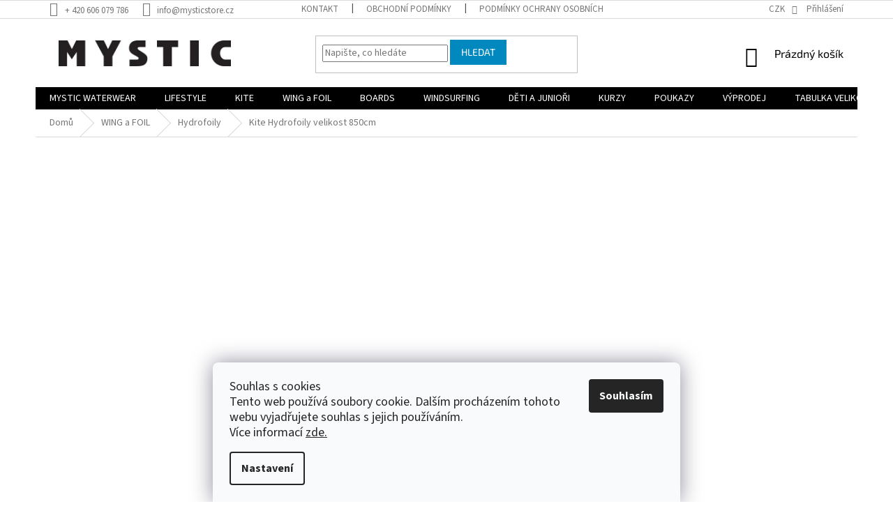

--- FILE ---
content_type: text/html; charset=utf-8
request_url: https://www.mysticstore.cz/kite-hydrofoily-850cm/
body_size: 34415
content:
<!doctype html><html lang="cs" dir="ltr" class="header-background-light external-fonts-loaded"><head><meta charset="utf-8" /><meta name="viewport" content="width=device-width,initial-scale=1" /><title>Kite Hydrofoily velikost 850 cm | Mysticstore.cz</title><link rel="preconnect" href="https://cdn.myshoptet.com" /><link rel="dns-prefetch" href="https://cdn.myshoptet.com" /><link rel="preload" href="https://cdn.myshoptet.com/prj/dist/master/cms/libs/jquery/jquery-1.11.3.min.js" as="script" /><link href="https://cdn.myshoptet.com/prj/dist/master/cms/templates/frontend_templates/shared/css/font-face/source-sans-3.css" rel="stylesheet"><link href="https://cdn.myshoptet.com/prj/dist/master/cms/templates/frontend_templates/shared/css/font-face/exo-2.css" rel="stylesheet"><link href="https://cdn.myshoptet.com/prj/dist/master/shop/dist/font-shoptet-11.css.62c94c7785ff2cea73b2.css" rel="stylesheet"><script>
dataLayer = [];
dataLayer.push({'shoptet' : {
    "pageId": 3159,
    "pageType": "parametricCategory",
    "currency": "CZK",
    "currencyInfo": {
        "decimalSeparator": ",",
        "exchangeRate": 1,
        "priceDecimalPlaces": 0,
        "symbol": "K\u010d",
        "symbolLeft": 0,
        "thousandSeparator": " "
    },
    "language": "cs",
    "projectId": 323905,
    "category": {
        "guid": "98a8962e-fb54-11e9-a3aa-002590dc5efc",
        "path": "WING a FOIL | Hydrofoily",
        "parentCategoryGuid": "2f387e06-68e4-11ed-bdca-0cc47a6c9370"
    },
    "cartInfo": {
        "id": null,
        "freeShipping": false,
        "freeShippingFrom": 2000,
        "leftToFreeGift": {
            "formattedPrice": "0 K\u010d",
            "priceLeft": 0
        },
        "freeGift": false,
        "leftToFreeShipping": {
            "priceLeft": 2000,
            "dependOnRegion": 0,
            "formattedPrice": "2 000 K\u010d"
        },
        "discountCoupon": [],
        "getNoBillingShippingPrice": {
            "withoutVat": 0,
            "vat": 0,
            "withVat": 0
        },
        "cartItems": [],
        "taxMode": "ORDINARY"
    },
    "cart": [],
    "customer": {
        "priceRatio": 1,
        "priceListId": 1,
        "groupId": null,
        "registered": false,
        "mainAccount": false
    }
}});
dataLayer.push({'cookie_consent' : {
    "marketing": "denied",
    "analytics": "denied"
}});
document.addEventListener('DOMContentLoaded', function() {
    shoptet.consent.onAccept(function(agreements) {
        if (agreements.length == 0) {
            return;
        }
        dataLayer.push({
            'cookie_consent' : {
                'marketing' : (agreements.includes(shoptet.config.cookiesConsentOptPersonalisation)
                    ? 'granted' : 'denied'),
                'analytics': (agreements.includes(shoptet.config.cookiesConsentOptAnalytics)
                    ? 'granted' : 'denied')
            },
            'event': 'cookie_consent'
        });
    });
});
</script>

<!-- Google Tag Manager -->
<script>(function(w,d,s,l,i){w[l]=w[l]||[];w[l].push({'gtm.start':
new Date().getTime(),event:'gtm.js'});var f=d.getElementsByTagName(s)[0],
j=d.createElement(s),dl=l!='dataLayer'?'&l='+l:'';j.async=true;j.src=
'https://www.googletagmanager.com/gtm.js?id='+i+dl;f.parentNode.insertBefore(j,f);
})(window,document,'script','dataLayer','GTM-MTZXV5N');</script>
<!-- End Google Tag Manager -->

<meta property="og:type" content="website"><meta property="og:site_name" content="mysticstore.cz"><meta property="og:url" content="https://www.mysticstore.cz/kite-hydrofoily-850cm/"><meta property="og:title" content="Kite Hydrofoily velikost 850 cm | Mysticstore.cz"><meta name="author" content="Mysticstore.cz"><meta name="web_author" content="Shoptet.cz"><meta name="dcterms.rightsHolder" content="www.mysticstore.cz"><meta name="robots" content="index,follow"><meta property="og:image" content="https://cdn.myshoptet.com/usr/www.mysticstore.cz/user/logos/mystic_shoptet_ok.png?t=1767599642"><meta name="description" content="Hydrofoily nejen prodáváme ale hlavně jezdíme a testujeme. Proto u nás najdete pouze to nejlepší od značky North a Sabfoil včetně dalšího vybavení na foil."><meta property="og:description" content="Hydrofoily nejen prodáváme ale hlavně jezdíme a testujeme. Proto u nás najdete pouze to nejlepší od značky North a Sabfoil včetně dalšího vybavení na foil."><style>:root {--color-primary: #000000;--color-primary-h: 0;--color-primary-s: 0%;--color-primary-l: 0%;--color-primary-hover: #343434;--color-primary-hover-h: 0;--color-primary-hover-s: 0%;--color-primary-hover-l: 20%;--color-secondary: #f1008d;--color-secondary-h: 325;--color-secondary-s: 100%;--color-secondary-l: 47%;--color-secondary-hover: #e0007b;--color-secondary-hover-h: 327;--color-secondary-hover-s: 100%;--color-secondary-hover-l: 44%;--color-tertiary: #0088bf;--color-tertiary-h: 197;--color-tertiary-s: 100%;--color-tertiary-l: 37%;--color-tertiary-hover: #0088bf;--color-tertiary-hover-h: 197;--color-tertiary-hover-s: 100%;--color-tertiary-hover-l: 37%;--color-header-background: #ffffff;--template-font: "Source Sans 3";--template-headings-font: "Exo 2";--header-background-url: none;--cookies-notice-background: #F8FAFB;--cookies-notice-color: #252525;--cookies-notice-button-hover: #27263f;--cookies-notice-link-hover: #3b3a5f;--templates-update-management-preview-mode-content: "Náhled aktualizací šablony je aktivní pro váš prohlížeč."}</style>
    
    <link href="https://cdn.myshoptet.com/prj/dist/master/shop/dist/main-11.less.3b31371137d15b128f1e.css" rel="stylesheet" />
        
    <script>var shoptet = shoptet || {};</script>
    <script src="https://cdn.myshoptet.com/prj/dist/master/shop/dist/main-3g-header.js.05f199e7fd2450312de2.js"></script>
<!-- User include --><!-- api 473(125) html code header -->

                <style>
                    #order-billing-methods .radio-wrapper[data-guid="86bf55e5-9b1d-11ed-a84f-002590dc5efc"]:not(.cggooglepay), #order-billing-methods .radio-wrapper[data-guid="86cec9db-9b1d-11ed-a84f-002590dc5efc"]:not(.cggooglepay), #order-billing-methods .radio-wrapper[data-guid="c789804c-66d9-11eb-933a-002590dad85e"]:not(.cgapplepay) {
                        display: none;
                    }
                </style>
                <script type="text/javascript">
                    document.addEventListener('DOMContentLoaded', function() {
                        if (getShoptetDataLayer('pageType') === 'billingAndShipping') {
                            
                try {
                    if (window.ApplePaySession && window.ApplePaySession.canMakePayments()) {
                        
                        if (document.querySelector('#order-billing-methods .radio-wrapper[data-guid="c789804c-66d9-11eb-933a-002590dad85e"]')) {
                            document.querySelector('#order-billing-methods .radio-wrapper[data-guid="c789804c-66d9-11eb-933a-002590dad85e"]').classList.add('cgapplepay');
                        }
                        
                    }
                } catch (err) {} 
            
                            
                const cgBaseCardPaymentMethod = {
                        type: 'CARD',
                        parameters: {
                            allowedAuthMethods: ["PAN_ONLY", "CRYPTOGRAM_3DS"],
                            allowedCardNetworks: [/*"AMEX", "DISCOVER", "INTERAC", "JCB",*/ "MASTERCARD", "VISA"]
                        }
                };
                
                function cgLoadScript(src, callback)
                {
                    var s,
                        r,
                        t;
                    r = false;
                    s = document.createElement('script');
                    s.type = 'text/javascript';
                    s.src = src;
                    s.onload = s.onreadystatechange = function() {
                        if ( !r && (!this.readyState || this.readyState == 'complete') )
                        {
                            r = true;
                            callback();
                        }
                    };
                    t = document.getElementsByTagName('script')[0];
                    t.parentNode.insertBefore(s, t);
                } 
                
                function cgGetGoogleIsReadyToPayRequest() {
                    return Object.assign(
                        {},
                        {
                            apiVersion: 2,
                            apiVersionMinor: 0
                        },
                        {
                            allowedPaymentMethods: [cgBaseCardPaymentMethod]
                        }
                    );
                }

                function onCgGooglePayLoaded() {
                    let paymentsClient = new google.payments.api.PaymentsClient({environment: 'PRODUCTION'});
                    paymentsClient.isReadyToPay(cgGetGoogleIsReadyToPayRequest()).then(function(response) {
                        if (response.result) {
                            
                        if (document.querySelector('#order-billing-methods .radio-wrapper[data-guid="86bf55e5-9b1d-11ed-a84f-002590dc5efc"]')) {
                            document.querySelector('#order-billing-methods .radio-wrapper[data-guid="86bf55e5-9b1d-11ed-a84f-002590dc5efc"]').classList.add('cggooglepay');
                        }
                        

                        if (document.querySelector('#order-billing-methods .radio-wrapper[data-guid="86cec9db-9b1d-11ed-a84f-002590dc5efc"]')) {
                            document.querySelector('#order-billing-methods .radio-wrapper[data-guid="86cec9db-9b1d-11ed-a84f-002590dc5efc"]').classList.add('cggooglepay');
                        }
                        	 	 	 	 	 
                        }
                    })
                    .catch(function(err) {});
                }
                
                cgLoadScript('https://pay.google.com/gp/p/js/pay.js', onCgGooglePayLoaded);
            
                        }
                    });
                </script> 
                
<!-- api 609(257) html code header -->
<link rel="stylesheet" href="https://cdn.myshoptet.com/usr/api2.dklab.cz/user/documents/_doplnky/slider/323905/2/323905_2.css" type="text/css" /><style>
        :root {
        --dklab-slider-color-arrow: #000000;
        --dklab-slider-color-hp-dot: #A4A4A4;
        --dklab-slider-color-hp-dot-active: #000000;
        --dklab-slider-color-l-dot: #A4A4A4;
        --dklab-slider-color-l-dot-active: #000000;
        --dklab-slider-color-c-dot: #FFFFFF;
        --dklab-slider-color-c-dot-active: #000000;
        --dklab-slider-color-c-arrow: #000000;
        --dklab-slider-color-d-dot: #A4A4A4;
        --dklab-slider-color-d-dot-active: #000000;

        }</style>
<!-- api 709(355) html code header -->
<script>
  const PWJS = {};
</script>

<script src=https://app.productwidgets.cz/pwjs.js></script>



<!-- api 1610(1200) html code header -->
<script type="text/javascript" website-id="AD0E89E3-D93C-EE11-A3F1-00224825471C" backend-url="https://popup-server.azurewebsites.net" id="notify-script" src="https://popup-server.azurewebsites.net/pixel/script"></script>
<!-- service 609(257) html code header -->
<link rel="stylesheet" href="https://cdn.myshoptet.com/usr/api2.dklab.cz/user/documents/css/swiper-bundle.min.css?v=1" />
<!--
<link rel="stylesheet" href="https://cdn.myshoptet.com/usr/api.dklab.cz/user/documents/_doplnky/lightslider/dist/css/lightslider.css?v=5" />
<link rel="stylesheet" href="https://cdn.myshoptet.com/usr/api.dklab.cz/user/documents/_doplnky/sliderplus/src/style.css?v=66" type="text/css" />
<link rel="stylesheet" href="https://cdn.myshoptet.com/usr/api.dklab.cz/user/documents/_doplnky/sliderplus/src/style_fix.css?v=38" type="text/css" />
<style type="text/css">
.dklabSliderplusCarousel.dklabSliderplus-moderni-tmavy .extended-banner-link:hover, .dklabSliderplusCarousel.dklabSliderplus-moderni-svetly .extended-banner-link:hover,
.dklabSliderplusCarousel.dklabSliderplus-box-tmavy .extended-banner-link, .dklabSliderplusCarousel.dklabSliderplus-box-svetly .extended-banner-link{
  background: #000000;
}
</style>
-->

<!-- service 659(306) html code header -->
<link rel="stylesheet" type="text/css" href="https://cdn.myshoptet.com/usr/fvstudio.myshoptet.com/user/documents/showmore/fv-studio-app-showmore.css?v=21.10.1">

<!-- project html code header -->
<style>    
  .product-premek-doporucuje { display: none; }

/*---- Green -----*/
.footer-banner {text-align:center;padding:10px;}

.content-wrapper .latest-contribution-box { display: none; }

.subcategories li a { height: auto;}
.subcategories.with-image li a .image {width: auto;}
.subcategories.with-image li a .image img { height:60px; max-height: 60px;width:auto;max-width: 200%;}

/* podbarvení podkategorií a rámeček*/
.subcategories {
border: 1px solid #dadada;
background: #f6f6f6;}

.subcategories .text {color:black;}

body.type-category .category-perex, .category__secondDescription {order: 2;}
body.type-category .content {display: flex;flex-direction: column;}

/*---- Green END -----*/



</style>

<script type='text/javascript'>
  window.smartlook||(function(d) {
    var o=smartlook=function(){ o.api.push(arguments)},h=d.getElementsByTagName('head')[0];
    var c=d.createElement('script');o.api=new Array();c.async=true;c.type='text/javascript';
    c.charset='utf-8';c.src='https://rec.smartlook.com/recorder.js';h.appendChild(c);
    })(document);
    smartlook('init', 'df1c7dd7038543232367ba97bfc84e9951dcae34');
</script>
<!-- /User include --><link rel="shortcut icon" href="/favicon.ico" type="image/x-icon" /><link rel="canonical" href="https://www.mysticstore.cz/kite-hydrofoily-850cm/" />    <script>
        var _hwq = _hwq || [];
        _hwq.push(['setKey', '88BAA8E6DD147DE69D96C43693E371C4']);
        _hwq.push(['setTopPos', '200']);
        _hwq.push(['showWidget', '21']);
        (function() {
            var ho = document.createElement('script');
            ho.src = 'https://cz.im9.cz/direct/i/gjs.php?n=wdgt&sak=88BAA8E6DD147DE69D96C43693E371C4';
            var s = document.getElementsByTagName('script')[0]; s.parentNode.insertBefore(ho, s);
        })();
    </script>
<script>!function(){var t={9196:function(){!function(){var t=/\[object (Boolean|Number|String|Function|Array|Date|RegExp)\]/;function r(r){return null==r?String(r):(r=t.exec(Object.prototype.toString.call(Object(r))))?r[1].toLowerCase():"object"}function n(t,r){return Object.prototype.hasOwnProperty.call(Object(t),r)}function e(t){if(!t||"object"!=r(t)||t.nodeType||t==t.window)return!1;try{if(t.constructor&&!n(t,"constructor")&&!n(t.constructor.prototype,"isPrototypeOf"))return!1}catch(t){return!1}for(var e in t);return void 0===e||n(t,e)}function o(t,r,n){this.b=t,this.f=r||function(){},this.d=!1,this.a={},this.c=[],this.e=function(t){return{set:function(r,n){u(c(r,n),t.a)},get:function(r){return t.get(r)}}}(this),i(this,t,!n);var e=t.push,o=this;t.push=function(){var r=[].slice.call(arguments,0),n=e.apply(t,r);return i(o,r),n}}function i(t,n,o){for(t.c.push.apply(t.c,n);!1===t.d&&0<t.c.length;){if("array"==r(n=t.c.shift()))t:{var i=n,a=t.a;if("string"==r(i[0])){for(var f=i[0].split("."),s=f.pop(),p=(i=i.slice(1),0);p<f.length;p++){if(void 0===a[f[p]])break t;a=a[f[p]]}try{a[s].apply(a,i)}catch(t){}}}else if("function"==typeof n)try{n.call(t.e)}catch(t){}else{if(!e(n))continue;for(var l in n)u(c(l,n[l]),t.a)}o||(t.d=!0,t.f(t.a,n),t.d=!1)}}function c(t,r){for(var n={},e=n,o=t.split("."),i=0;i<o.length-1;i++)e=e[o[i]]={};return e[o[o.length-1]]=r,n}function u(t,o){for(var i in t)if(n(t,i)){var c=t[i];"array"==r(c)?("array"==r(o[i])||(o[i]=[]),u(c,o[i])):e(c)?(e(o[i])||(o[i]={}),u(c,o[i])):o[i]=c}}window.DataLayerHelper=o,o.prototype.get=function(t){var r=this.a;t=t.split(".");for(var n=0;n<t.length;n++){if(void 0===r[t[n]])return;r=r[t[n]]}return r},o.prototype.flatten=function(){this.b.splice(0,this.b.length),this.b[0]={},u(this.a,this.b[0])}}()}},r={};function n(e){var o=r[e];if(void 0!==o)return o.exports;var i=r[e]={exports:{}};return t[e](i,i.exports,n),i.exports}n.n=function(t){var r=t&&t.__esModule?function(){return t.default}:function(){return t};return n.d(r,{a:r}),r},n.d=function(t,r){for(var e in r)n.o(r,e)&&!n.o(t,e)&&Object.defineProperty(t,e,{enumerable:!0,get:r[e]})},n.o=function(t,r){return Object.prototype.hasOwnProperty.call(t,r)},function(){"use strict";n(9196)}()}();</script>    <!-- Global site tag (gtag.js) - Google Analytics -->
    <script async src="https://www.googletagmanager.com/gtag/js?id=G-C0ZRJ5WRQ4"></script>
    <script>
        
        window.dataLayer = window.dataLayer || [];
        function gtag(){dataLayer.push(arguments);}
        

                    console.debug('default consent data');

            gtag('consent', 'default', {"ad_storage":"denied","analytics_storage":"denied","ad_user_data":"denied","ad_personalization":"denied","wait_for_update":500});
            dataLayer.push({
                'event': 'default_consent'
            });
        
        gtag('js', new Date());

                gtag('config', 'UA-87806501-1', { 'groups': "UA" });
        
                gtag('config', 'G-C0ZRJ5WRQ4', {"groups":"GA4","send_page_view":false,"content_group":"category","currency":"CZK","page_language":"cs"});
        
                gtag('config', 'AW-866499163', {"allow_enhanced_conversions":true});
        
        
        
        
        
                    gtag('event', 'page_view', {"send_to":"GA4","page_language":"cs","content_group":"category","currency":"CZK"});
        
        
        
        
        
        
        
        
        
        
        
        
        
        document.addEventListener('DOMContentLoaded', function() {
            if (typeof shoptet.tracking !== 'undefined') {
                for (var id in shoptet.tracking.bannersList) {
                    gtag('event', 'view_promotion', {
                        "send_to": "UA",
                        "promotions": [
                            {
                                "id": shoptet.tracking.bannersList[id].id,
                                "name": shoptet.tracking.bannersList[id].name,
                                "position": shoptet.tracking.bannersList[id].position
                            }
                        ]
                    });
                }
            }

            shoptet.consent.onAccept(function(agreements) {
                if (agreements.length !== 0) {
                    console.debug('gtag consent accept');
                    var gtagConsentPayload =  {
                        'ad_storage': agreements.includes(shoptet.config.cookiesConsentOptPersonalisation)
                            ? 'granted' : 'denied',
                        'analytics_storage': agreements.includes(shoptet.config.cookiesConsentOptAnalytics)
                            ? 'granted' : 'denied',
                                                                                                'ad_user_data': agreements.includes(shoptet.config.cookiesConsentOptPersonalisation)
                            ? 'granted' : 'denied',
                        'ad_personalization': agreements.includes(shoptet.config.cookiesConsentOptPersonalisation)
                            ? 'granted' : 'denied',
                        };
                    console.debug('update consent data', gtagConsentPayload);
                    gtag('consent', 'update', gtagConsentPayload);
                    dataLayer.push(
                        { 'event': 'update_consent' }
                    );
                }
            });
        });
    </script>
</head><body class="desktop id-3159 in-kite-hydrofoily-850cm template-11 type-category subtype-category-parametric multiple-columns-body columns-3 ums_forms_redesign--off ums_a11y_category_page--on ums_discussion_rating_forms--off ums_flags_display_unification--on ums_a11y_login--off mobile-header-version-0"><noscript>
    <style>
        #header {
            padding-top: 0;
            position: relative !important;
            top: 0;
        }
        .header-navigation {
            position: relative !important;
        }
        .overall-wrapper {
            margin: 0 !important;
        }
        body:not(.ready) {
            visibility: visible !important;
        }
    </style>
    <div class="no-javascript">
        <div class="no-javascript__title">Musíte změnit nastavení vašeho prohlížeče</div>
        <div class="no-javascript__text">Podívejte se na: <a href="https://www.google.com/support/bin/answer.py?answer=23852">Jak povolit JavaScript ve vašem prohlížeči</a>.</div>
        <div class="no-javascript__text">Pokud používáte software na blokování reklam, může být nutné povolit JavaScript z této stránky.</div>
        <div class="no-javascript__text">Děkujeme.</div>
    </div>
</noscript>

        <div id="fb-root"></div>
        <script>
            window.fbAsyncInit = function() {
                FB.init({
//                    appId            : 'your-app-id',
                    autoLogAppEvents : true,
                    xfbml            : true,
                    version          : 'v19.0'
                });
            };
        </script>
        <script async defer crossorigin="anonymous" src="https://connect.facebook.net/cs_CZ/sdk.js"></script>
<!-- Google Tag Manager (noscript) -->
<noscript><iframe src="https://www.googletagmanager.com/ns.html?id=GTM-MTZXV5N"
height="0" width="0" style="display:none;visibility:hidden"></iframe></noscript>
<!-- End Google Tag Manager (noscript) -->

    <div class="siteCookies siteCookies--bottom siteCookies--light js-siteCookies" role="dialog" data-testid="cookiesPopup" data-nosnippet>
        <div class="siteCookies__form">
            <div class="siteCookies__content">
                <div class="siteCookies__text">
                    <span style="font-size: large;" size="4">Souhlas s cookies<br />Tento web používá soubory cookie. Dalším procházením tohoto webu vyjadřujete souhlas s jejich používáním. <br />Více informací <a href="/podminky-ochrany-osobnich-udaju/" target="\">zde.</a></span>
                </div>
                <p class="siteCookies__links">
                    <button class="siteCookies__link js-cookies-settings" aria-label="Nastavení cookies" data-testid="cookiesSettings">Nastavení</button>
                </p>
            </div>
            <div class="siteCookies__buttonWrap">
                                <button class="siteCookies__button js-cookiesConsentSubmit" value="all" aria-label="Přijmout cookies" data-testid="buttonCookiesAccept">Souhlasím</button>
            </div>
        </div>
        <script>
            document.addEventListener("DOMContentLoaded", () => {
                const siteCookies = document.querySelector('.js-siteCookies');
                document.addEventListener("scroll", shoptet.common.throttle(() => {
                    const st = document.documentElement.scrollTop;
                    if (st > 1) {
                        siteCookies.classList.add('siteCookies--scrolled');
                    } else {
                        siteCookies.classList.remove('siteCookies--scrolled');
                    }
                }, 100));
            });
        </script>
    </div>
<a href="#content" class="skip-link sr-only">Přejít na obsah</a><div class="overall-wrapper"><div class="user-action"><div class="container"><div class="user-action-in"><div class="user-action-login popup-widget login-widget"><div class="popup-widget-inner"><h2 id="loginHeading">Přihlášení k vašemu účtu</h2><div id="customerLogin"><form action="/action/Customer/Login/" method="post" id="formLoginIncluded" class="csrf-enabled formLogin" data-testid="formLogin"><input type="hidden" name="referer" value="" /><div class="form-group"><div class="input-wrapper email js-validated-element-wrapper no-label"><input type="email" name="email" class="form-control" autofocus placeholder="E-mailová adresa (např. jan@novak.cz)" data-testid="inputEmail" autocomplete="email" required /></div></div><div class="form-group"><div class="input-wrapper password js-validated-element-wrapper no-label"><input type="password" name="password" class="form-control" placeholder="Heslo" data-testid="inputPassword" autocomplete="current-password" required /><span class="no-display">Nemůžete vyplnit toto pole</span><input type="text" name="surname" value="" class="no-display" /></div></div><div class="form-group"><div class="login-wrapper"><button type="submit" class="btn btn-secondary btn-text btn-login" data-testid="buttonSubmit">Přihlásit se</button><div class="password-helper"><a href="/registrace/" data-testid="signup" rel="nofollow">Nová registrace</a><a href="/klient/zapomenute-heslo/" rel="nofollow">Zapomenuté heslo</a></div></div></div></form>
</div></div></div>
    <div id="cart-widget" class="user-action-cart popup-widget cart-widget loader-wrapper" data-testid="popupCartWidget" role="dialog" aria-hidden="true"><div class="popup-widget-inner cart-widget-inner place-cart-here"><div class="loader-overlay"><div class="loader"></div></div></div><div class="cart-widget-button"><a href="/kosik/" class="btn btn-conversion" id="continue-order-button" rel="nofollow" data-testid="buttonNextStep">Pokračovat do košíku</a></div></div></div>
</div></div><div class="top-navigation-bar" data-testid="topNavigationBar">

    <div class="container">

        <div class="top-navigation-contacts">
            <strong>Zákaznická podpora:</strong><a href="tel:+420606079786" class="project-phone" aria-label="Zavolat na +420606079786" data-testid="contactboxPhone"><span>+ 420 606 079 786</span></a><a href="mailto:info@mysticstore.cz" class="project-email" data-testid="contactboxEmail"><span>info@mysticstore.cz</span></a>        </div>

                            <div class="top-navigation-menu">
                <div class="top-navigation-menu-trigger"></div>
                <ul class="top-navigation-bar-menu">
                                            <li class="top-navigation-menu-item-29">
                            <a href="/kontakty/" target="blank">KONTAKT</a>
                        </li>
                                            <li class="top-navigation-menu-item-3036">
                            <a href="/obchodni-podminky-od-2-1-2023/" target="blank">OBCHODNÍ PODMÍNKY</a>
                        </li>
                                            <li class="top-navigation-menu-item-691">
                            <a href="/podminky-ochrany-osobnich-udaju/">PODMÍNKY OCHRANY OSOBNÍCH ÚDAJŮ</a>
                        </li>
                                            <li class="top-navigation-menu-item-2954">
                            <a href="/soutez/">SOUTĚŽ O pončo Mystic a další ceny</a>
                        </li>
                                            <li class="top-navigation-menu-item-3059">
                            <a href="/vymena_vraceni/" target="blank">VÝMĚNA A VRÁCENÍ ZBOŽÍ</a>
                        </li>
                                            <li class="top-navigation-menu-item-1232">
                            <a href="/neopreny/">Neopreny</a>
                        </li>
                                            <li class="top-navigation-menu-item-746">
                            <a href="/kiteboardy/">Kite Boardy</a>
                        </li>
                                            <li class="top-navigation-menu-item-758">
                            <a href="/wakeboardy/">Wakeboardy</a>
                        </li>
                                            <li class="top-navigation-menu-item-818">
                            <a href="/paddleboardy/">PADDLEBOARDY</a>
                        </li>
                                            <li class="top-navigation-menu-item-980">
                            <a href="/ponca-s-kapuci-i-bez/">Ponča</a>
                        </li>
                                            <li class="top-navigation-menu-item-3320">
                            <a href="/spolupracujeme/">Spolupracujeme</a>
                        </li>
                                            <li class="top-navigation-menu-item-3326">
                            <a href="/letni_akademie/" target="blank">Letní akademie</a>
                        </li>
                                    </ul>
                <ul class="top-navigation-bar-menu-helper"></ul>
            </div>
        
        <div class="top-navigation-tools top-navigation-tools--language">
            <div class="responsive-tools">
                <a href="#" class="toggle-window" data-target="search" aria-label="Hledat" data-testid="linkSearchIcon"></a>
                                                            <a href="#" class="toggle-window" data-target="login"></a>
                                                    <a href="#" class="toggle-window" data-target="navigation" aria-label="Menu" data-testid="hamburgerMenu"></a>
            </div>
                <div class="dropdown">
        <span>Ceny v:</span>
        <button id="topNavigationDropdown" type="button" data-toggle="dropdown" aria-haspopup="true" aria-expanded="false">
            CZK
            <span class="caret"></span>
        </button>
        <ul class="dropdown-menu" aria-labelledby="topNavigationDropdown"><li><a href="/action/Currency/changeCurrency/?currencyCode=CZK" rel="nofollow">CZK</a></li><li><a href="/action/Currency/changeCurrency/?currencyCode=EUR" rel="nofollow">EUR</a></li></ul>
    </div>
            <a href="/login/?backTo=%2Fkite-hydrofoily-850cm%2F" class="top-nav-button top-nav-button-login primary login toggle-window" data-target="login" data-testid="signin" rel="nofollow"><span>Přihlášení</span></a>        </div>

    </div>

</div>
<header id="header"><div class="container navigation-wrapper">
    <div class="header-top">
        <div class="site-name-wrapper">
            <div class="site-name"><a href="/" data-testid="linkWebsiteLogo"><img src="https://cdn.myshoptet.com/usr/www.mysticstore.cz/user/logos/mystic_shoptet_ok.png" alt="Mysticstore.cz" fetchpriority="low" /></a></div>        </div>
        <div class="search" itemscope itemtype="https://schema.org/WebSite">
            <meta itemprop="headline" content="Kite Hydrofoily velikost 850cm"/><meta itemprop="url" content="https://www.mysticstore.cz"/><meta itemprop="text" content="Hydrofoily nejen prodáváme ale hlavně jezdíme a testujeme. Proto u nás najdete pouze to nejlepší od značky North a Sabfoil včetně dalšího vybavení na foil."/>            <form action="/action/ProductSearch/prepareString/" method="post"
    id="formSearchForm" class="search-form compact-form js-search-main"
    itemprop="potentialAction" itemscope itemtype="https://schema.org/SearchAction" data-testid="searchForm">
    <fieldset>
        <meta itemprop="target"
            content="https://www.mysticstore.cz/vyhledavani/?string={string}"/>
        <input type="hidden" name="language" value="cs"/>
        
            
<input
    type="search"
    name="string"
        class="query-input form-control search-input js-search-input"
    placeholder="Napište, co hledáte"
    autocomplete="off"
    required
    itemprop="query-input"
    aria-label="Vyhledávání"
    data-testid="searchInput"
>
            <button type="submit" class="btn btn-default" data-testid="searchBtn">Hledat</button>
        
    </fieldset>
</form>
        </div>
        <div class="navigation-buttons">
                
    <a href="/kosik/" class="btn btn-icon toggle-window cart-count" data-target="cart" data-hover="true" data-redirect="true" data-testid="headerCart" rel="nofollow" aria-haspopup="dialog" aria-expanded="false" aria-controls="cart-widget">
        
                <span class="sr-only">Nákupní košík</span>
        
            <span class="cart-price visible-lg-inline-block" data-testid="headerCartPrice">
                                    Prázdný košík                            </span>
        
    
            </a>
        </div>
    </div>
    <nav id="navigation" aria-label="Hlavní menu" data-collapsible="true"><div class="navigation-in menu"><ul class="menu-level-1" role="menubar" data-testid="headerMenuItems"><li class="menu-item-977 ext" role="none"><a href="/mystic-waterwear/" data-testid="headerMenuItem" role="menuitem" aria-haspopup="true" aria-expanded="false"><b>MYSTIC WATERWEAR</b><span class="submenu-arrow"></span></a><ul class="menu-level-2" aria-label="MYSTIC WATERWEAR" tabindex="-1" role="menu"><li class="menu-item-1232 has-third-level" role="none"><a href="/neopreny/" class="menu-image" data-testid="headerMenuItem" tabindex="-1" aria-hidden="true"><img src="data:image/svg+xml,%3Csvg%20width%3D%22140%22%20height%3D%22100%22%20xmlns%3D%22http%3A%2F%2Fwww.w3.org%2F2000%2Fsvg%22%3E%3C%2Fsvg%3E" alt="" aria-hidden="true" width="140" height="100"  data-src="https://cdn.myshoptet.com/usr/www.mysticstore.cz/user/categories/thumb/35000_190004_410_01-1.jpg" fetchpriority="low" /></a><div><a href="/neopreny/" data-testid="headerMenuItem" role="menuitem"><span>Neopreny</span></a>
                                                    <ul class="menu-level-3" role="menu">
                                                                    <li class="menu-item-1271" role="none">
                                        <a href="/panske-neopreny/" data-testid="headerMenuItem" role="menuitem">
                                            Pánské Neopreny</a>,                                    </li>
                                                                    <li class="menu-item-1235" role="none">
                                        <a href="/damske-neopreny/" data-testid="headerMenuItem" role="menuitem">
                                            Dámské Neopreny</a>                                    </li>
                                                            </ul>
                        </div></li><li class="menu-item-1190 has-third-level" role="none"><a href="/lykry/" class="menu-image" data-testid="headerMenuItem" tabindex="-1" aria-hidden="true"><img src="data:image/svg+xml,%3Csvg%20width%3D%22140%22%20height%3D%22100%22%20xmlns%3D%22http%3A%2F%2Fwww.w3.org%2F2000%2Fsvg%22%3E%3C%2Fsvg%3E" alt="" aria-hidden="true" width="140" height="100"  data-src="https://cdn.myshoptet.com/usr/www.mysticstore.cz/user/categories/thumb/35401200148_422_1.jpg" fetchpriority="low" /></a><div><a href="/lykry/" data-testid="headerMenuItem" role="menuitem"><span>Lykry</span></a>
                                                    <ul class="menu-level-3" role="menu">
                                                                    <li class="menu-item-1193" role="none">
                                        <a href="/panske-lykry/" data-testid="headerMenuItem" role="menuitem">
                                            Pánské Lykry</a>,                                    </li>
                                                                    <li class="menu-item-1214" role="none">
                                        <a href="/damske-lykry/" data-testid="headerMenuItem" role="menuitem">
                                            Dámské lykry</a>,                                    </li>
                                                                    <li class="menu-item-1211" role="none">
                                        <a href="/termo-obleceni/" data-testid="headerMenuItem" role="menuitem">
                                            Termo prádlo</a>                                    </li>
                                                            </ul>
                        </div></li><li class="menu-item-980 has-third-level" role="none"><a href="/ponca-s-kapuci-i-bez/" class="menu-image" data-testid="headerMenuItem" tabindex="-1" aria-hidden="true"><img src="data:image/svg+xml,%3Csvg%20width%3D%22140%22%20height%3D%22100%22%20xmlns%3D%22http%3A%2F%2Fwww.w3.org%2F2000%2Fsvg%22%3E%3C%2Fsvg%3E" alt="" aria-hidden="true" width="140" height="100"  data-src="https://cdn.myshoptet.com/usr/www.mysticstore.cz/user/categories/thumb/210134_470_1.jpg" fetchpriority="low" /></a><div><a href="/ponca-s-kapuci-i-bez/" data-testid="headerMenuItem" role="menuitem"><span>Ponča</span></a>
                                                    <ul class="menu-level-3" role="menu">
                                                                    <li class="menu-item-2965" role="none">
                                        <a href="/panska-ponca/" data-testid="headerMenuItem" role="menuitem">
                                            Pánská ponča</a>,                                    </li>
                                                                    <li class="menu-item-2968" role="none">
                                        <a href="/damska-ponca/" data-testid="headerMenuItem" role="menuitem">
                                            Dámská ponča</a>                                    </li>
                                                            </ul>
                        </div></li><li class="menu-item-1115 has-third-level" role="none"><a href="/neoprenove-doplnky/" class="menu-image" data-testid="headerMenuItem" tabindex="-1" aria-hidden="true"><img src="data:image/svg+xml,%3Csvg%20width%3D%22140%22%20height%3D%22100%22%20xmlns%3D%22http%3A%2F%2Fwww.w3.org%2F2000%2Fsvg%22%3E%3C%2Fsvg%3E" alt="" aria-hidden="true" width="140" height="100"  data-src="https://cdn.myshoptet.com/usr/www.mysticstore.cz/user/categories/thumb/35002_170090_370_01.jpg" fetchpriority="low" /></a><div><a href="/neoprenove-doplnky/" data-testid="headerMenuItem" role="menuitem"><span>Neoprenové Doplňky</span></a>
                                                    <ul class="menu-level-3" role="menu">
                                                                    <li class="menu-item-1181" role="none">
                                        <a href="/neoprenove-bundy/" data-testid="headerMenuItem" role="menuitem">
                                            Neoprenové Bundy</a>,                                    </li>
                                                                    <li class="menu-item-1139" role="none">
                                        <a href="/neoprenove-boty-na-vodu/" data-testid="headerMenuItem" role="menuitem">
                                            Neoprenové Boty</a>,                                    </li>
                                                                    <li class="menu-item-1187" role="none">
                                        <a href="/neoprenove-ponozky-do-vody/" data-testid="headerMenuItem" role="menuitem">
                                            Neoprenové Ponožky</a>,                                    </li>
                                                                    <li class="menu-item-1121" role="none">
                                        <a href="/neoprenove-rukavice-do-vody/" data-testid="headerMenuItem" role="menuitem">
                                            Neoprenové Rukavice</a>,                                    </li>
                                                                    <li class="menu-item-1118" role="none">
                                        <a href="/neoprenove-celenky-a-kukly/" data-testid="headerMenuItem" role="menuitem">
                                            Kukly a Čelenky</a>,                                    </li>
                                                                    <li class="menu-item-1184" role="none">
                                        <a href="/trenyrky-quick-dry/" data-testid="headerMenuItem" role="menuitem">
                                            Trenýrky</a>                                    </li>
                                                            </ul>
                        </div></li><li class="menu-item-1091 has-third-level" role="none"><a href="/trapezy-kitesurf/" class="menu-image" data-testid="headerMenuItem" tabindex="-1" aria-hidden="true"><img src="data:image/svg+xml,%3Csvg%20width%3D%22140%22%20height%3D%22100%22%20xmlns%3D%22http%3A%2F%2Fwww.w3.org%2F2000%2Fsvg%22%3E%3C%2Fsvg%3E" alt="" aria-hidden="true" width="140" height="100"  data-src="https://cdn.myshoptet.com/usr/www.mysticstore.cz/user/categories/thumb/35003_200090.jpg" fetchpriority="low" /></a><div><a href="/trapezy-kitesurf/" data-testid="headerMenuItem" role="menuitem"><span>Trapézy Kitesurf</span></a>
                                                    <ul class="menu-level-3" role="menu">
                                                                    <li class="menu-item-2956" role="none">
                                        <a href="/panske-trapezy/" data-testid="headerMenuItem" role="menuitem">
                                            Pánské Trapézy</a>,                                    </li>
                                                                    <li class="menu-item-2959" role="none">
                                        <a href="/damske-trapezy/" data-testid="headerMenuItem" role="menuitem">
                                            Dámské Trapézy</a>,                                    </li>
                                                                    <li class="menu-item-1103" role="none">
                                        <a href="/sedaci-trapezy/" data-testid="headerMenuItem" role="menuitem">
                                            Sedací Trapézy</a>,                                    </li>
                                                                    <li class="menu-item-3012" role="none">
                                        <a href="/haky-a-leashe/" data-testid="headerMenuItem" role="menuitem">
                                            Háky a Leashe</a>                                    </li>
                                                            </ul>
                        </div></li><li class="menu-item-1067 has-third-level" role="none"><a href="/trapezy-windsurf/" class="menu-image" data-testid="headerMenuItem" tabindex="-1" aria-hidden="true"><img src="data:image/svg+xml,%3Csvg%20width%3D%22140%22%20height%3D%22100%22%20xmlns%3D%22http%3A%2F%2Fwww.w3.org%2F2000%2Fsvg%22%3E%3C%2Fsvg%3E" alt="" aria-hidden="true" width="140" height="100"  data-src="https://cdn.myshoptet.com/usr/www.mysticstore.cz/user/categories/thumb/legend-waist-wind-black_1.jpg" fetchpriority="low" /></a><div><a href="/trapezy-windsurf/" data-testid="headerMenuItem" role="menuitem"><span>Trapézy Windsurf</span></a>
                                                    <ul class="menu-level-3" role="menu">
                                                                    <li class="menu-item-1070" role="none">
                                        <a href="/sedaci-trapezy-ws/" data-testid="headerMenuItem" role="menuitem">
                                            Sedací Trapézy WS</a>,                                    </li>
                                                                    <li class="menu-item-3015" role="none">
                                        <a href="/haky-na-trapezy-ws/" data-testid="headerMenuItem" role="menuitem">
                                            Háky na trapézy WS</a>                                    </li>
                                                            </ul>
                        </div></li><li class="menu-item-3082" role="none"><a href="/trapezy-wingfoil/" class="menu-image" data-testid="headerMenuItem" tabindex="-1" aria-hidden="true"><img src="data:image/svg+xml,%3Csvg%20width%3D%22140%22%20height%3D%22100%22%20xmlns%3D%22http%3A%2F%2Fwww.w3.org%2F2000%2Fsvg%22%3E%3C%2Fsvg%3E" alt="" aria-hidden="true" width="140" height="100"  data-src="https://cdn.myshoptet.com/usr/www.mysticstore.cz/user/categories/thumb/wing_trapez.jpg" fetchpriority="low" /></a><div><a href="/trapezy-wingfoil/" data-testid="headerMenuItem" role="menuitem"><span>Trapézy Wingfoil</span></a>
                        </div></li><li class="menu-item-1001 has-third-level" role="none"><a href="/ochranne-vesty/" class="menu-image" data-testid="headerMenuItem" tabindex="-1" aria-hidden="true"><img src="data:image/svg+xml,%3Csvg%20width%3D%22140%22%20height%3D%22100%22%20xmlns%3D%22http%3A%2F%2Fwww.w3.org%2F2000%2Fsvg%22%3E%3C%2Fsvg%3E" alt="" aria-hidden="true" width="140" height="100"  data-src="https://cdn.myshoptet.com/usr/www.mysticstore.cz/user/categories/thumb/35205200181_422_1.jpg" fetchpriority="low" /></a><div><a href="/ochranne-vesty/" data-testid="headerMenuItem" role="menuitem"><span>Ochranné Vesty</span></a>
                                                    <ul class="menu-level-3" role="menu">
                                                                    <li class="menu-item-1004" role="none">
                                        <a href="/vesty-na-wakeboarding/" data-testid="headerMenuItem" role="menuitem">
                                            Wakeboarding</a>,                                    </li>
                                                                    <li class="menu-item-1043" role="none">
                                        <a href="/vesty-na-kiteboarding-windsurfing/" data-testid="headerMenuItem" role="menuitem">
                                            Kiteboarding/Windsurfing</a>                                    </li>
                                                            </ul>
                        </div></li><li class="menu-item-983" role="none"><a href="/helmy-na-vodni-sporty/" class="menu-image" data-testid="headerMenuItem" tabindex="-1" aria-hidden="true"><img src="data:image/svg+xml,%3Csvg%20width%3D%22140%22%20height%3D%22100%22%20xmlns%3D%22http%3A%2F%2Fwww.w3.org%2F2000%2Fsvg%22%3E%3C%2Fsvg%3E" alt="" aria-hidden="true" width="140" height="100"  data-src="https://cdn.myshoptet.com/usr/www.mysticstore.cz/user/categories/thumb/mk8_x_helmet_345_1-1.jpg" fetchpriority="low" /></a><div><a href="/helmy-na-vodni-sporty/" data-testid="headerMenuItem" role="menuitem"><span>Helmy</span></a>
                        </div></li><li class="menu-item-1064 has-third-level" role="none"><a href="/boardbagy/" class="menu-image" data-testid="headerMenuItem" tabindex="-1" aria-hidden="true"><img src="data:image/svg+xml,%3Csvg%20width%3D%22140%22%20height%3D%22100%22%20xmlns%3D%22http%3A%2F%2Fwww.w3.org%2F2000%2Fsvg%22%3E%3C%2Fsvg%3E" alt="" aria-hidden="true" width="140" height="100"  data-src="https://cdn.myshoptet.com/usr/www.mysticstore.cz/user/categories/thumb/35006_190055_900_01.jpg" fetchpriority="low" /></a><div><a href="/boardbagy/" data-testid="headerMenuItem" role="menuitem"><span>Boardbagy</span></a>
                                                    <ul class="menu-level-3" role="menu">
                                                                    <li class="menu-item-3298" role="none">
                                        <a href="/boardbagy-2/" data-testid="headerMenuItem" role="menuitem">
                                            Boardbagy</a>,                                    </li>
                                                                    <li class="menu-item-3301" role="none">
                                        <a href="/tasky/" data-testid="headerMenuItem" role="menuitem">
                                            Tašky</a>                                    </li>
                                                            </ul>
                        </div></li><li class="menu-item-710 has-third-level" role="none"><a href="/sportovni-bryle/" class="menu-image" data-testid="headerMenuItem" tabindex="-1" aria-hidden="true"><img src="data:image/svg+xml,%3Csvg%20width%3D%22140%22%20height%3D%22100%22%20xmlns%3D%22http%3A%2F%2Fwww.w3.org%2F2000%2Fsvg%22%3E%3C%2Fsvg%3E" alt="" aria-hidden="true" width="140" height="100"  data-src="https://cdn.myshoptet.com/usr/www.mysticstore.cz/user/categories/thumb/117011_b.jpg" fetchpriority="low" /></a><div><a href="/sportovni-bryle/" data-testid="headerMenuItem" role="menuitem"><span>Brýle</span></a>
                                                    <ul class="menu-level-3" role="menu">
                                                                    <li class="menu-item-716" role="none">
                                        <a href="/bryle-na-vodni-sporty/" data-testid="headerMenuItem" role="menuitem">
                                            Sportovní brýle - voda</a>,                                    </li>
                                                                    <li class="menu-item-713" role="none">
                                        <a href="/bryle-na-snowboard-a-lyze/" data-testid="headerMenuItem" role="menuitem">
                                            Sportovní brýle - sníh</a>,                                    </li>
                                                                    <li class="menu-item-719" role="none">
                                        <a href="/slunecni-bryle/" data-testid="headerMenuItem" role="menuitem">
                                            Sluneční Brýle</a>                                    </li>
                                                            </ul>
                        </div></li><li class="menu-item-962 has-third-level" role="none"><a href="/doplnky-2/" class="menu-image" data-testid="headerMenuItem" tabindex="-1" aria-hidden="true"><img src="data:image/svg+xml,%3Csvg%20width%3D%22140%22%20height%3D%22100%22%20xmlns%3D%22http%3A%2F%2Fwww.w3.org%2F2000%2Fsvg%22%3E%3C%2Fsvg%3E" alt="" aria-hidden="true" width="140" height="100"  data-src="https://cdn.myshoptet.com/usr/www.mysticstore.cz/user/categories/thumb/35009190135_900_01.jpg" fetchpriority="low" /></a><div><a href="/doplnky-2/" data-testid="headerMenuItem" role="menuitem"><span>Doplňky</span></a>
                                                    <ul class="menu-level-3" role="menu">
                                                                    <li class="menu-item-971" role="none">
                                        <a href="/doplnky-pro-kiteboarding/" data-testid="headerMenuItem" role="menuitem">
                                            Doplňky pro Kiteboarding</a>,                                    </li>
                                                                    <li class="menu-item-968" role="none">
                                        <a href="/propagacni-materialy/" data-testid="headerMenuItem" role="menuitem">
                                            Propagační materiály</a>                                    </li>
                                                            </ul>
                        </div></li></ul></li>
<li class="menu-item-1313 ext" role="none"><a href="/lifestyle/" data-testid="headerMenuItem" role="menuitem" aria-haspopup="true" aria-expanded="false"><b>LIFESTYLE</b><span class="submenu-arrow"></span></a><ul class="menu-level-2" aria-label="LIFESTYLE" tabindex="-1" role="menu"><li class="menu-item-1361" role="none"><a href="/panske-bundy/" class="menu-image" data-testid="headerMenuItem" tabindex="-1" aria-hidden="true"><img src="data:image/svg+xml,%3Csvg%20width%3D%22140%22%20height%3D%22100%22%20xmlns%3D%22http%3A%2F%2Fwww.w3.org%2F2000%2Fsvg%22%3E%3C%2Fsvg%3E" alt="" aria-hidden="true" width="140" height="100"  data-src="https://cdn.myshoptet.com/usr/www.mysticstore.cz/user/categories/thumb/outdoor-blue_f.jpg" fetchpriority="low" /></a><div><a href="/panske-bundy/" data-testid="headerMenuItem" role="menuitem"><span>Bundy Pánské</span></a>
                        </div></li><li class="menu-item-1367" role="none"><a href="/panske-mikiny/" class="menu-image" data-testid="headerMenuItem" tabindex="-1" aria-hidden="true"><img src="data:image/svg+xml,%3Csvg%20width%3D%22140%22%20height%3D%22100%22%20xmlns%3D%22http%3A%2F%2Fwww.w3.org%2F2000%2Fsvg%22%3E%3C%2Fsvg%3E" alt="" aria-hidden="true" width="140" height="100"  data-src="https://cdn.myshoptet.com/usr/www.mysticstore.cz/user/categories/thumb/35104190035_407_01-1.jpg" fetchpriority="low" /></a><div><a href="/panske-mikiny/" data-testid="headerMenuItem" role="menuitem"><span>Mikiny Pánské</span></a>
                        </div></li><li class="menu-item-3021" role="none"><a href="/panska-trika/" class="menu-image" data-testid="headerMenuItem" tabindex="-1" aria-hidden="true"><img src="data:image/svg+xml,%3Csvg%20width%3D%22140%22%20height%3D%22100%22%20xmlns%3D%22http%3A%2F%2Fwww.w3.org%2F2000%2Fsvg%22%3E%3C%2Fsvg%3E" alt="" aria-hidden="true" width="140" height="100"  data-src="https://cdn.myshoptet.com/usr/www.mysticstore.cz/user/categories/thumb/trika_panska-1.jpg" fetchpriority="low" /></a><div><a href="/panska-trika/" data-testid="headerMenuItem" role="menuitem"><span>Trika Pánská</span></a>
                        </div></li><li class="menu-item-1388" role="none"><a href="/panske-kosile/" class="menu-image" data-testid="headerMenuItem" tabindex="-1" aria-hidden="true"><img src="data:image/svg+xml,%3Csvg%20width%3D%22140%22%20height%3D%22100%22%20xmlns%3D%22http%3A%2F%2Fwww.w3.org%2F2000%2Fsvg%22%3E%3C%2Fsvg%3E" alt="" aria-hidden="true" width="140" height="100"  data-src="https://cdn.myshoptet.com/usr/www.mysticstore.cz/user/categories/thumb/35105190020_910_01.jpg" fetchpriority="low" /></a><div><a href="/panske-kosile/" data-testid="headerMenuItem" role="menuitem"><span>Košile Pánské</span></a>
                        </div></li><li class="menu-item-1463" role="none"><a href="/panske-kalhoty-a-walkshorty/" class="menu-image" data-testid="headerMenuItem" tabindex="-1" aria-hidden="true"><img src="data:image/svg+xml,%3Csvg%20width%3D%22140%22%20height%3D%22100%22%20xmlns%3D%22http%3A%2F%2Fwww.w3.org%2F2000%2Fsvg%22%3E%3C%2Fsvg%3E" alt="" aria-hidden="true" width="140" height="100"  data-src="https://cdn.myshoptet.com/usr/www.mysticstore.cz/user/categories/thumb/35106190072_400_01.jpg" fetchpriority="low" /></a><div><a href="/panske-kalhoty-a-walkshorty/" data-testid="headerMenuItem" role="menuitem"><span>Kalhoty a Walkshorty Pánské</span></a>
                        </div></li><li class="menu-item-1409" role="none"><a href="/panske-boardshorty/" class="menu-image" data-testid="headerMenuItem" tabindex="-1" aria-hidden="true"><img src="data:image/svg+xml,%3Csvg%20width%3D%22140%22%20height%3D%22100%22%20xmlns%3D%22http%3A%2F%2Fwww.w3.org%2F2000%2Fsvg%22%3E%3C%2Fsvg%3E" alt="" aria-hidden="true" width="140" height="100"  data-src="https://cdn.myshoptet.com/usr/www.mysticstore.cz/user/categories/thumb/35107190077_345_01.jpg" fetchpriority="low" /></a><div><a href="/panske-boardshorty/" data-testid="headerMenuItem" role="menuitem"><span>Boardshorty Pánské</span></a>
                        </div></li><li class="menu-item-1406" role="none"><a href="/damske-bundy/" class="menu-image" data-testid="headerMenuItem" tabindex="-1" aria-hidden="true"><img src="data:image/svg+xml,%3Csvg%20width%3D%22140%22%20height%3D%22100%22%20xmlns%3D%22http%3A%2F%2Fwww.w3.org%2F2000%2Fsvg%22%3E%3C%2Fsvg%3E" alt="" aria-hidden="true" width="140" height="100"  data-src="https://cdn.myshoptet.com/usr/www.mysticstore.cz/user/categories/thumb/35101190532_910_1.jpg" fetchpriority="low" /></a><div><a href="/damske-bundy/" data-testid="headerMenuItem" role="menuitem"><span>Bundy Dámské</span></a>
                        </div></li><li class="menu-item-1493" role="none"><a href="/damske-mikiny/" class="menu-image" data-testid="headerMenuItem" tabindex="-1" aria-hidden="true"><img src="data:image/svg+xml,%3Csvg%20width%3D%22140%22%20height%3D%22100%22%20xmlns%3D%22http%3A%2F%2Fwww.w3.org%2F2000%2Fsvg%22%3E%3C%2Fsvg%3E" alt="" aria-hidden="true" width="140" height="100"  data-src="https://cdn.myshoptet.com/usr/www.mysticstore.cz/user/categories/thumb/35104190537_383_01.jpg" fetchpriority="low" /></a><div><a href="/damske-mikiny/" data-testid="headerMenuItem" role="menuitem"><span>Mikiny Dámské</span></a>
                        </div></li><li class="menu-item-1442" role="none"><a href="/damska-trika/" class="menu-image" data-testid="headerMenuItem" tabindex="-1" aria-hidden="true"><img src="data:image/svg+xml,%3Csvg%20width%3D%22140%22%20height%3D%22100%22%20xmlns%3D%22http%3A%2F%2Fwww.w3.org%2F2000%2Fsvg%22%3E%3C%2Fsvg%3E" alt="" aria-hidden="true" width="140" height="100"  data-src="https://cdn.myshoptet.com/usr/www.mysticstore.cz/user/categories/thumb/35105_190544_653_01.jpg" fetchpriority="low" /></a><div><a href="/damska-trika/" data-testid="headerMenuItem" role="menuitem"><span>Trika Dámská</span></a>
                        </div></li><li class="menu-item-1403" role="none"><a href="/damske-kalhoty-a-sortky/" class="menu-image" data-testid="headerMenuItem" tabindex="-1" aria-hidden="true"><img src="data:image/svg+xml,%3Csvg%20width%3D%22140%22%20height%3D%22100%22%20xmlns%3D%22http%3A%2F%2Fwww.w3.org%2F2000%2Fsvg%22%3E%3C%2Fsvg%3E" alt="" aria-hidden="true" width="140" height="100"  data-src="https://cdn.myshoptet.com/usr/www.mysticstore.cz/user/categories/thumb/35106190559_400_01.jpg" fetchpriority="low" /></a><div><a href="/damske-kalhoty-a-sortky/" data-testid="headerMenuItem" role="menuitem"><span>Kalhoty a Šortky</span></a>
                        </div></li><li class="menu-item-1340" role="none"><a href="/damske-boardshorty/" class="menu-image" data-testid="headerMenuItem" tabindex="-1" aria-hidden="true"><img src="data:image/svg+xml,%3Csvg%20width%3D%22140%22%20height%3D%22100%22%20xmlns%3D%22http%3A%2F%2Fwww.w3.org%2F2000%2Fsvg%22%3E%3C%2Fsvg%3E" alt="" aria-hidden="true" width="140" height="100"  data-src="https://cdn.myshoptet.com/usr/www.mysticstore.cz/user/categories/thumb/35107190564_383_01.jpg" fetchpriority="low" /></a><div><a href="/damske-boardshorty/" data-testid="headerMenuItem" role="menuitem"><span>Boardshorty Dámské</span></a>
                        </div></li><li class="menu-item-1319" role="none"><a href="/damske-sportovni-bikiny/" class="menu-image" data-testid="headerMenuItem" tabindex="-1" aria-hidden="true"><img src="data:image/svg+xml,%3Csvg%20width%3D%22140%22%20height%3D%22100%22%20xmlns%3D%22http%3A%2F%2Fwww.w3.org%2F2000%2Fsvg%22%3E%3C%2Fsvg%3E" alt="" aria-hidden="true" width="140" height="100"  data-src="https://cdn.myshoptet.com/usr/www.mysticstore.cz/user/categories/thumb/bikini-blaze-b-451-2f-17.jpg" fetchpriority="low" /></a><div><a href="/damske-sportovni-bikiny/" data-testid="headerMenuItem" role="menuitem"><span>Bikiny</span></a>
                        </div></li><li class="menu-item-2981" role="none"><a href="/znackove-ponozky/" class="menu-image" data-testid="headerMenuItem" tabindex="-1" aria-hidden="true"><img src="data:image/svg+xml,%3Csvg%20width%3D%22140%22%20height%3D%22100%22%20xmlns%3D%22http%3A%2F%2Fwww.w3.org%2F2000%2Fsvg%22%3E%3C%2Fsvg%3E" alt="" aria-hidden="true" width="140" height="100"  data-src="https://cdn.myshoptet.com/usr/www.mysticstore.cz/user/categories/thumb/35108210253_900_1.jpg" fetchpriority="low" /></a><div><a href="/znackove-ponozky/" data-testid="headerMenuItem" role="menuitem"><span>Ponožky</span></a>
                        </div></li><li class="menu-item-1364" role="none"><a href="/zabky-k-vode/" class="menu-image" data-testid="headerMenuItem" tabindex="-1" aria-hidden="true"><img src="data:image/svg+xml,%3Csvg%20width%3D%22140%22%20height%3D%22100%22%20xmlns%3D%22http%3A%2F%2Fwww.w3.org%2F2000%2Fsvg%22%3E%3C%2Fsvg%3E" alt="" aria-hidden="true" width="140" height="100"  data-src="https://cdn.myshoptet.com/usr/www.mysticstore.cz/user/categories/thumb/broadleaf_men_1.jpg" fetchpriority="low" /></a><div><a href="/zabky-k-vode/" data-testid="headerMenuItem" role="menuitem"><span>Žabky</span></a>
                        </div></li><li class="menu-item-1316" role="none"><a href="/cepice-a-ksiltovky/" class="menu-image" data-testid="headerMenuItem" tabindex="-1" aria-hidden="true"><img src="data:image/svg+xml,%3Csvg%20width%3D%22140%22%20height%3D%22100%22%20xmlns%3D%22http%3A%2F%2Fwww.w3.org%2F2000%2Fsvg%22%3E%3C%2Fsvg%3E" alt="" aria-hidden="true" width="140" height="100"  data-src="https://cdn.myshoptet.com/usr/www.mysticstore.cz/user/categories/thumb/35108190092_345_01.jpg" fetchpriority="low" /></a><div><a href="/cepice-a-ksiltovky/" data-testid="headerMenuItem" role="menuitem"><span>Čepice</span></a>
                        </div></li></ul></li>
<li class="menu-item-722 ext" role="none"><a href="/kite/" data-testid="headerMenuItem" role="menuitem" aria-haspopup="true" aria-expanded="false"><b>KITE</b><span class="submenu-arrow"></span></a><ul class="menu-level-2" aria-label="KITE" tabindex="-1" role="menu"><li class="menu-item-734" role="none"><a href="/north-draci/" class="menu-image" data-testid="headerMenuItem" tabindex="-1" aria-hidden="true"><img src="data:image/svg+xml,%3Csvg%20width%3D%22140%22%20height%3D%22100%22%20xmlns%3D%22http%3A%2F%2Fwww.w3.org%2F2000%2Fsvg%22%3E%3C%2Fsvg%3E" alt="" aria-hidden="true" width="140" height="100"  data-src="https://cdn.myshoptet.com/usr/www.mysticstore.cz/user/categories/thumb/north_kite.jpg" fetchpriority="low" /></a><div><a href="/north-draci/" data-testid="headerMenuItem" role="menuitem"><span>North - Draci</span></a>
                        </div></li><li class="menu-item-737" role="none"><a href="/ozone-draci/" class="menu-image" data-testid="headerMenuItem" tabindex="-1" aria-hidden="true"><img src="data:image/svg+xml,%3Csvg%20width%3D%22140%22%20height%3D%22100%22%20xmlns%3D%22http%3A%2F%2Fwww.w3.org%2F2000%2Fsvg%22%3E%3C%2Fsvg%3E" alt="" aria-hidden="true" width="140" height="100"  data-src="https://cdn.myshoptet.com/usr/www.mysticstore.cz/user/categories/thumb/enduro_kite_1.jpg" fetchpriority="low" /></a><div><a href="/ozone-draci/" data-testid="headerMenuItem" role="menuitem"><span>Ozone - Draci</span></a>
                        </div></li><li class="menu-item-1780" role="none"><a href="/kite-bary-ridici-system/" class="menu-image" data-testid="headerMenuItem" tabindex="-1" aria-hidden="true"><img src="data:image/svg+xml,%3Csvg%20width%3D%22140%22%20height%3D%22100%22%20xmlns%3D%22http%3A%2F%2Fwww.w3.org%2F2000%2Fsvg%22%3E%3C%2Fsvg%3E" alt="" aria-hidden="true" width="140" height="100"  data-src="https://cdn.myshoptet.com/usr/www.mysticstore.cz/user/categories/thumb/bar.jpg" fetchpriority="low" /></a><div><a href="/kite-bary-ridici-system/" data-testid="headerMenuItem" role="menuitem"><span>Bary - Řídící systém</span></a>
                        </div></li><li class="menu-item-728" role="none"><a href="/prislusenstvi-draci/" class="menu-image" data-testid="headerMenuItem" tabindex="-1" aria-hidden="true"><img src="data:image/svg+xml,%3Csvg%20width%3D%22140%22%20height%3D%22100%22%20xmlns%3D%22http%3A%2F%2Fwww.w3.org%2F2000%2Fsvg%22%3E%3C%2Fsvg%3E" alt="" aria-hidden="true" width="140" height="100"  data-src="https://cdn.myshoptet.com/usr/www.mysticstore.cz/user/categories/thumb/kitepump-extreme.jpg" fetchpriority="low" /></a><div><a href="/prislusenstvi-draci/" data-testid="headerMenuItem" role="menuitem"><span>Příslušenství - Draci</span></a>
                        </div></li><li class="menu-item-2989" role="none"><a href="/snowkiting/" class="menu-image" data-testid="headerMenuItem" tabindex="-1" aria-hidden="true"><img src="data:image/svg+xml,%3Csvg%20width%3D%22140%22%20height%3D%22100%22%20xmlns%3D%22http%3A%2F%2Fwww.w3.org%2F2000%2Fsvg%22%3E%3C%2Fsvg%3E" alt="" aria-hidden="true" width="140" height="100"  data-src="https://cdn.myshoptet.com/usr/www.mysticstore.cz/user/categories/thumb/snowkiting_10.jpg" fetchpriority="low" /></a><div><a href="/snowkiting/" data-testid="headerMenuItem" role="menuitem"><span>Snowkiting</span></a>
                        </div></li></ul></li>
<li class="menu-item-3033 ext" role="none"><a href="/wing-a-foil/" data-testid="headerMenuItem" role="menuitem" aria-haspopup="true" aria-expanded="false"><b>WING a FOIL</b><span class="submenu-arrow"></span></a><ul class="menu-level-2" aria-label="WING a FOIL" tabindex="-1" role="menu"><li class="menu-item-725 has-third-level" role="none"><a href="/wingy/" class="menu-image" data-testid="headerMenuItem" tabindex="-1" aria-hidden="true"><img src="data:image/svg+xml,%3Csvg%20width%3D%22140%22%20height%3D%22100%22%20xmlns%3D%22http%3A%2F%2Fwww.w3.org%2F2000%2Fsvg%22%3E%3C%2Fsvg%3E" alt="" aria-hidden="true" width="140" height="100"  data-src="https://cdn.myshoptet.com/usr/www.mysticstore.cz/user/categories/thumb/wing_kridlo.jpg" fetchpriority="low" /></a><div><a href="/wingy/" data-testid="headerMenuItem" role="menuitem"><span>Wing křídla</span></a>
                                                    <ul class="menu-level-3" role="menu">
                                                                    <li class="menu-item-3079" role="none">
                                        <a href="/wing-sety/" data-testid="headerMenuItem" role="menuitem">
                                            Wing Sety</a>                                    </li>
                                                            </ul>
                        </div></li><li class="menu-item-761 has-third-level active" role="none"><a href="/hydrofoily/" class="menu-image" data-testid="headerMenuItem" tabindex="-1" aria-hidden="true"><img src="data:image/svg+xml,%3Csvg%20width%3D%22140%22%20height%3D%22100%22%20xmlns%3D%22http%3A%2F%2Fwww.w3.org%2F2000%2Fsvg%22%3E%3C%2Fsvg%3E" alt="" aria-hidden="true" width="140" height="100"  data-src="https://cdn.myshoptet.com/usr/www.mysticstore.cz/user/categories/thumb/85004200064_999_01.jpg" fetchpriority="low" /></a><div><a href="/hydrofoily/" data-testid="headerMenuItem" role="menuitem"><span>Hydrofoily</span></a>
                                                    <ul class="menu-level-3" role="menu">
                                                                    <li class="menu-item-3304" role="none">
                                        <a href="/predni-kridla/" data-testid="headerMenuItem" role="menuitem">
                                            Přední křídla</a>,                                    </li>
                                                                    <li class="menu-item-3307" role="none">
                                        <a href="/masty-a-fuselage/" data-testid="headerMenuItem" role="menuitem">
                                            Masty a Fuselage</a>,                                    </li>
                                                                    <li class="menu-item-3310" role="none">
                                        <a href="/stabilizatory/" data-testid="headerMenuItem" role="menuitem">
                                            Stabilizatory</a>                                    </li>
                                                            </ul>
                        </div></li><li class="menu-item-3027" role="none"><a href="/foil-boardy/" class="menu-image" data-testid="headerMenuItem" tabindex="-1" aria-hidden="true"><img src="data:image/svg+xml,%3Csvg%20width%3D%22140%22%20height%3D%22100%22%20xmlns%3D%22http%3A%2F%2Fwww.w3.org%2F2000%2Fsvg%22%3E%3C%2Fsvg%3E" alt="" aria-hidden="true" width="140" height="100"  data-src="https://cdn.myshoptet.com/usr/www.mysticstore.cz/user/categories/thumb/foil_boardy.jpg" fetchpriority="low" /></a><div><a href="/foil-boardy/" data-testid="headerMenuItem" role="menuitem"><span>Foil Boardy</span></a>
                        </div></li><li class="menu-item-3323" role="none"><a href="/foil-drive/" class="menu-image" data-testid="headerMenuItem" tabindex="-1" aria-hidden="true"><img src="data:image/svg+xml,%3Csvg%20width%3D%22140%22%20height%3D%22100%22%20xmlns%3D%22http%3A%2F%2Fwww.w3.org%2F2000%2Fsvg%22%3E%3C%2Fsvg%3E" alt="" aria-hidden="true" width="140" height="100"  data-src="https://cdn.myshoptet.com/usr/www.mysticstore.cz/user/categories/thumb/foil_drive.jpg" fetchpriority="low" /></a><div><a href="/foil-drive/" data-testid="headerMenuItem" role="menuitem"><span>Foil Drive</span></a>
                        </div></li></ul></li>
<li class="menu-item-743 ext" role="none"><a href="/boards/" data-testid="headerMenuItem" role="menuitem" aria-haspopup="true" aria-expanded="false"><b>BOARDS</b><span class="submenu-arrow"></span></a><ul class="menu-level-2" aria-label="BOARDS" tabindex="-1" role="menu"><li class="menu-item-746 has-third-level" role="none"><a href="/kiteboardy/" class="menu-image" data-testid="headerMenuItem" tabindex="-1" aria-hidden="true"><img src="data:image/svg+xml,%3Csvg%20width%3D%22140%22%20height%3D%22100%22%20xmlns%3D%22http%3A%2F%2Fwww.w3.org%2F2000%2Fsvg%22%3E%3C%2Fsvg%3E" alt="" aria-hidden="true" width="140" height="100"  data-src="https://cdn.myshoptet.com/usr/www.mysticstore.cz/user/categories/thumb/buster_2020_3-1.jpg" fetchpriority="low" /></a><div><a href="/kiteboardy/" data-testid="headerMenuItem" role="menuitem"><span>Kite Boardy</span></a>
                                                    <ul class="menu-level-3" role="menu">
                                                                    <li class="menu-item-755" role="none">
                                        <a href="/north-kiteboardy/" data-testid="headerMenuItem" role="menuitem">
                                            North Kiteboardy</a>,                                    </li>
                                                                    <li class="menu-item-752" role="none">
                                        <a href="/brunotti-kiteboardy/" data-testid="headerMenuItem" role="menuitem">
                                            Brunotti Kiteboardy</a>,                                    </li>
                                                                    <li class="menu-item-749" role="none">
                                        <a href="/doplnky/" data-testid="headerMenuItem" role="menuitem">
                                            Doplňky</a>                                    </li>
                                                            </ul>
                        </div></li><li class="menu-item-770" role="none"><a href="/kite-surfboardy/" class="menu-image" data-testid="headerMenuItem" tabindex="-1" aria-hidden="true"><img src="data:image/svg+xml,%3Csvg%20width%3D%22140%22%20height%3D%22100%22%20xmlns%3D%22http%3A%2F%2Fwww.w3.org%2F2000%2Fsvg%22%3E%3C%2Fsvg%3E" alt="" aria-hidden="true" width="140" height="100"  data-src="https://cdn.myshoptet.com/usr/www.mysticstore.cz/user/categories/thumb/85002200006_100_02.jpg" fetchpriority="low" /></a><div><a href="/kite-surfboardy/" data-testid="headerMenuItem" role="menuitem"><span>Kite Surfboardy</span></a>
                        </div></li><li class="menu-item-758" role="none"><a href="/wakeboardy/" class="menu-image" data-testid="headerMenuItem" tabindex="-1" aria-hidden="true"><img src="data:image/svg+xml,%3Csvg%20width%3D%22140%22%20height%3D%22100%22%20xmlns%3D%22http%3A%2F%2Fwww.w3.org%2F2000%2Fsvg%22%3E%3C%2Fsvg%3E" alt="" aria-hidden="true" width="140" height="100"  data-src="https://cdn.myshoptet.com/usr/www.mysticstore.cz/user/categories/thumb/director_100314_1.jpg" fetchpriority="low" /></a><div><a href="/wakeboardy/" data-testid="headerMenuItem" role="menuitem"><span>Wakeboardy</span></a>
                        </div></li><li class="menu-item-3291" role="none"><a href="/mountain-a-skate-boardy/" class="menu-image" data-testid="headerMenuItem" tabindex="-1" aria-hidden="true"><img src="data:image/svg+xml,%3Csvg%20width%3D%22140%22%20height%3D%22100%22%20xmlns%3D%22http%3A%2F%2Fwww.w3.org%2F2000%2Fsvg%22%3E%3C%2Fsvg%3E" alt="" aria-hidden="true" width="140" height="100"  data-src="https://cdn.myshoptet.com/usr/www.mysticstore.cz/user/categories/thumb/mountain_kateborie.jpg" fetchpriority="low" /></a><div><a href="/mountain-a-skate-boardy/" data-testid="headerMenuItem" role="menuitem"><span>Mountain a Skate Boardy</span></a>
                        </div></li><li class="menu-item-764" role="none"><a href="/vazani-a-boty/" class="menu-image" data-testid="headerMenuItem" tabindex="-1" aria-hidden="true"><img src="data:image/svg+xml,%3Csvg%20width%3D%22140%22%20height%3D%22100%22%20xmlns%3D%22http%3A%2F%2Fwww.w3.org%2F2000%2Fsvg%22%3E%3C%2Fsvg%3E" alt="" aria-hidden="true" width="140" height="100"  data-src="https://cdn.myshoptet.com/usr/www.mysticstore.cz/user/categories/thumb/35009_190146_900_01.jpg" fetchpriority="low" /></a><div><a href="/vazani-a-boty/" data-testid="headerMenuItem" role="menuitem"><span>Vázání a Boty</span></a>
                        </div></li><li class="menu-item-818 has-third-level" role="none"><a href="/paddleboardy/" class="menu-image" data-testid="headerMenuItem" tabindex="-1" aria-hidden="true"><img src="data:image/svg+xml,%3Csvg%20width%3D%22140%22%20height%3D%22100%22%20xmlns%3D%22http%3A%2F%2Fwww.w3.org%2F2000%2Fsvg%22%3E%3C%2Fsvg%3E" alt="" aria-hidden="true" width="140" height="100"  data-src="https://cdn.myshoptet.com/usr/www.mysticstore.cz/user/categories/thumb/paddleboards.jpg" fetchpriority="low" /></a><div><a href="/paddleboardy/" data-testid="headerMenuItem" role="menuitem"><span>PADDLEBOARDY</span></a>
                                                    <ul class="menu-level-3" role="menu">
                                                                    <li class="menu-item-824" role="none">
                                        <a href="/paddle-boards/" data-testid="headerMenuItem" role="menuitem">
                                            Paddle Boards</a>,                                    </li>
                                                                    <li class="menu-item-821" role="none">
                                        <a href="/paddleboard-prislusenstvi/" data-testid="headerMenuItem" role="menuitem">
                                            Paddleboard doplňky</a>,                                    </li>
                                                                    <li class="menu-item-1799" role="none">
                                        <a href="/pujcovnapaddleboardubrno/" data-testid="headerMenuItem" role="menuitem">
                                            PŮJČOVNA PADDLEBOARDŮ BRNO</a>                                    </li>
                                                            </ul>
                        </div></li></ul></li>
<li class="menu-item-2997 ext" role="none"><a href="/windsurfing/" data-testid="headerMenuItem" role="menuitem" aria-haspopup="true" aria-expanded="false"><b>WINDSURFING</b><span class="submenu-arrow"></span></a><ul class="menu-level-2" aria-label="WINDSURFING" tabindex="-1" role="menu"><li class="menu-item-3000" role="none"><a href="/plachty-na-windsurfing/" class="menu-image" data-testid="headerMenuItem" tabindex="-1" aria-hidden="true"><img src="data:image/svg+xml,%3Csvg%20width%3D%22140%22%20height%3D%22100%22%20xmlns%3D%22http%3A%2F%2Fwww.w3.org%2F2000%2Fsvg%22%3E%3C%2Fsvg%3E" alt="" aria-hidden="true" width="140" height="100"  data-src="https://cdn.myshoptet.com/usr/www.mysticstore.cz/user/categories/thumb/55000210003_900_01-1.jpg" fetchpriority="low" /></a><div><a href="/plachty-na-windsurfing/" data-testid="headerMenuItem" role="menuitem"><span>Plachty</span></a>
                        </div></li><li class="menu-item-3003" role="none"><a href="/stezne-a-rahna-na-windsurfing/" class="menu-image" data-testid="headerMenuItem" tabindex="-1" aria-hidden="true"><img src="data:image/svg+xml,%3Csvg%20width%3D%22140%22%20height%3D%22100%22%20xmlns%3D%22http%3A%2F%2Fwww.w3.org%2F2000%2Fsvg%22%3E%3C%2Fsvg%3E" alt="" aria-hidden="true" width="140" height="100"  data-src="https://cdn.myshoptet.com/usr/www.mysticstore.cz/user/categories/thumb/55001210005_900_02.jpg" fetchpriority="low" /></a><div><a href="/stezne-a-rahna-na-windsurfing/" data-testid="headerMenuItem" role="menuitem"><span>Stěžně a ráhna</span></a>
                        </div></li><li class="menu-item-3006" role="none"><a href="/nastavce-na-windsurfing/" class="menu-image" data-testid="headerMenuItem" tabindex="-1" aria-hidden="true"><img src="data:image/svg+xml,%3Csvg%20width%3D%22140%22%20height%3D%22100%22%20xmlns%3D%22http%3A%2F%2Fwww.w3.org%2F2000%2Fsvg%22%3E%3C%2Fsvg%3E" alt="" aria-hidden="true" width="140" height="100"  data-src="https://cdn.myshoptet.com/usr/www.mysticstore.cz/user/categories/thumb/55009220104_900_01.jpg" fetchpriority="low" /></a><div><a href="/nastavce-na-windsurfing/" data-testid="headerMenuItem" role="menuitem"><span>Nástavce</span></a>
                        </div></li><li class="menu-item-3009" role="none"><a href="/obleceni-na-windsurfing/" class="menu-image" data-testid="headerMenuItem" tabindex="-1" aria-hidden="true"><img src="data:image/svg+xml,%3Csvg%20width%3D%22140%22%20height%3D%22100%22%20xmlns%3D%22http%3A%2F%2Fwww.w3.org%2F2000%2Fsvg%22%3E%3C%2Fsvg%3E" alt="" aria-hidden="true" width="140" height="100"  data-src="https://cdn.myshoptet.com/usr/www.mysticstore.cz/user/categories/thumb/55105210105_100_01.jpg" fetchpriority="low" /></a><div><a href="/obleceni-na-windsurfing/" data-testid="headerMenuItem" role="menuitem"><span>Oblečení</span></a>
                        </div></li><li class="menu-item-974" role="none"><a href="/doplnky-windsurfing/" class="menu-image" data-testid="headerMenuItem" tabindex="-1" aria-hidden="true"><img src="data:image/svg+xml,%3Csvg%20width%3D%22140%22%20height%3D%22100%22%20xmlns%3D%22http%3A%2F%2Fwww.w3.org%2F2000%2Fsvg%22%3E%3C%2Fsvg%3E" alt="" aria-hidden="true" width="140" height="100"  data-src="https://cdn.myshoptet.com/usr/www.mysticstore.cz/user/categories/thumb/luggage-scale-1.jpg" fetchpriority="low" /></a><div><a href="/doplnky-windsurfing/" data-testid="headerMenuItem" role="menuitem"><span>Doplňky Windsurfing</span></a>
                        </div></li></ul></li>
<li class="menu-item-773 ext" role="none"><a href="/deti-a-juniori/" data-testid="headerMenuItem" role="menuitem" aria-haspopup="true" aria-expanded="false"><b>DĚTI A JUNIOŘI</b><span class="submenu-arrow"></span></a><ul class="menu-level-2" aria-label="DĚTI A JUNIOŘI" tabindex="-1" role="menu"><li class="menu-item-776" role="none"><a href="/detske-neopreny/" class="menu-image" data-testid="headerMenuItem" tabindex="-1" aria-hidden="true"><img src="data:image/svg+xml,%3Csvg%20width%3D%22140%22%20height%3D%22100%22%20xmlns%3D%22http%3A%2F%2Fwww.w3.org%2F2000%2Fsvg%22%3E%3C%2Fsvg%3E" alt="" aria-hidden="true" width="140" height="100"  data-src="https://cdn.myshoptet.com/usr/www.mysticstore.cz/user/categories/thumb/35001140135.jpg" fetchpriority="low" /></a><div><a href="/detske-neopreny/" data-testid="headerMenuItem" role="menuitem"><span>Dětské Neopreny</span></a>
                        </div></li><li class="menu-item-794" role="none"><a href="/detska-ponca/" class="menu-image" data-testid="headerMenuItem" tabindex="-1" aria-hidden="true"><img src="data:image/svg+xml,%3Csvg%20width%3D%22140%22%20height%3D%22100%22%20xmlns%3D%22http%3A%2F%2Fwww.w3.org%2F2000%2Fsvg%22%3E%3C%2Fsvg%3E" alt="" aria-hidden="true" width="140" height="100"  data-src="https://cdn.myshoptet.com/usr/www.mysticstore.cz/user/categories/thumb/detske_poncho.jpg" fetchpriority="low" /></a><div><a href="/detska-ponca/" data-testid="headerMenuItem" role="menuitem"><span>Dětská Ponča</span></a>
                        </div></li><li class="menu-item-797" role="none"><a href="/detske-lykry/" class="menu-image" data-testid="headerMenuItem" tabindex="-1" aria-hidden="true"><img src="data:image/svg+xml,%3Csvg%20width%3D%22140%22%20height%3D%22100%22%20xmlns%3D%22http%3A%2F%2Fwww.w3.org%2F2000%2Fsvg%22%3E%3C%2Fsvg%3E" alt="" aria-hidden="true" width="140" height="100"  data-src="https://cdn.myshoptet.com/usr/www.mysticstore.cz/user/categories/thumb/35001140415_star_overall_kids-1.jpg" fetchpriority="low" /></a><div><a href="/detske-lykry/" data-testid="headerMenuItem" role="menuitem"><span>Dětské Lykry</span></a>
                        </div></li><li class="menu-item-815" role="none"><a href="/detske-trapezy/" class="menu-image" data-testid="headerMenuItem" tabindex="-1" aria-hidden="true"><img src="data:image/svg+xml,%3Csvg%20width%3D%22140%22%20height%3D%22100%22%20xmlns%3D%22http%3A%2F%2Fwww.w3.org%2F2000%2Fsvg%22%3E%3C%2Fsvg%3E" alt="" aria-hidden="true" width="140" height="100"  data-src="https://cdn.myshoptet.com/usr/www.mysticstore.cz/user/categories/thumb/youngstar_harness_f_400_210_2014_1390566708.jpg" fetchpriority="low" /></a><div><a href="/detske-trapezy/" data-testid="headerMenuItem" role="menuitem"><span>Dětské Trapézy</span></a>
                        </div></li><li class="menu-item-2943" role="none"><a href="/detske-rukavice-do-vody/" class="menu-image" data-testid="headerMenuItem" tabindex="-1" aria-hidden="true"><img src="data:image/svg+xml,%3Csvg%20width%3D%22140%22%20height%3D%22100%22%20xmlns%3D%22http%3A%2F%2Fwww.w3.org%2F2000%2Fsvg%22%3E%3C%2Fsvg%3E" alt="" aria-hidden="true" width="140" height="100"  data-src="https://cdn.myshoptet.com/usr/www.mysticstore.cz/user/categories/thumb/35002130455.jpg" fetchpriority="low" /></a><div><a href="/detske-rukavice-do-vody/" data-testid="headerMenuItem" role="menuitem"><span>Dětské Rukavice</span></a>
                        </div></li><li class="menu-item-2985" role="none"><a href="/detske-neoprenove-boty/" class="menu-image" data-testid="headerMenuItem" tabindex="-1" aria-hidden="true"><img src="data:image/svg+xml,%3Csvg%20width%3D%22140%22%20height%3D%22100%22%20xmlns%3D%22http%3A%2F%2Fwww.w3.org%2F2000%2Fsvg%22%3E%3C%2Fsvg%3E" alt="" aria-hidden="true" width="140" height="100"  data-src="https://cdn.myshoptet.com/usr/www.mysticstore.cz/user/categories/thumb/35414_200043_01.jpg" fetchpriority="low" /></a><div><a href="/detske-neoprenove-boty/" data-testid="headerMenuItem" role="menuitem"><span>Dětské Neoprénové Boty</span></a>
                        </div></li></ul></li>
<li class="menu-item-3311 ext" role="none"><a href="/kurzy/" data-testid="headerMenuItem" role="menuitem" aria-haspopup="true" aria-expanded="false"><b>KURZY</b><span class="submenu-arrow"></span></a><ul class="menu-level-2" aria-label="KURZY" tabindex="-1" role="menu"><li class="menu-item-1782" role="none"><a href="/kite-kurzy/" class="menu-image" data-testid="headerMenuItem" tabindex="-1" aria-hidden="true"><img src="data:image/svg+xml,%3Csvg%20width%3D%22140%22%20height%3D%22100%22%20xmlns%3D%22http%3A%2F%2Fwww.w3.org%2F2000%2Fsvg%22%3E%3C%2Fsvg%3E" alt="" aria-hidden="true" width="140" height="100"  data-src="https://cdn.myshoptet.com/usr/www.mysticstore.cz/user/categories/thumb/kite_kurzy.jpg" fetchpriority="low" /></a><div><a href="/kite-kurzy/" data-testid="headerMenuItem" role="menuitem"><span>Kite Kurzy</span></a>
                        </div></li><li class="menu-item-3314" role="none"><a href="/wing-kurzy/" class="menu-image" data-testid="headerMenuItem" tabindex="-1" aria-hidden="true"><img src="data:image/svg+xml,%3Csvg%20width%3D%22140%22%20height%3D%22100%22%20xmlns%3D%22http%3A%2F%2Fwww.w3.org%2F2000%2Fsvg%22%3E%3C%2Fsvg%3E" alt="" aria-hidden="true" width="140" height="100"  data-src="https://cdn.myshoptet.com/usr/www.mysticstore.cz/user/categories/thumb/wing_kurz_kategorie_ok-1.jpg" fetchpriority="low" /></a><div><a href="/wing-kurzy/" data-testid="headerMenuItem" role="menuitem"><span>Wing Kurzy</span></a>
                        </div></li><li class="menu-item-3317" role="none"><a href="/foil-kurzy/" class="menu-image" data-testid="headerMenuItem" tabindex="-1" aria-hidden="true"><img src="data:image/svg+xml,%3Csvg%20width%3D%22140%22%20height%3D%22100%22%20xmlns%3D%22http%3A%2F%2Fwww.w3.org%2F2000%2Fsvg%22%3E%3C%2Fsvg%3E" alt="" aria-hidden="true" width="140" height="100"  data-src="https://cdn.myshoptet.com/usr/www.mysticstore.cz/user/categories/thumb/foil_kurz_kategorie.jpg" fetchpriority="low" /></a><div><a href="/foil-kurzy/" data-testid="headerMenuItem" role="menuitem"><span>Foil Kurzy</span></a>
                        </div></li></ul></li>
<li class="menu-item-959" role="none"><a href="/poukazy/" data-testid="headerMenuItem" role="menuitem" aria-expanded="false"><b>POUKAZY</b></a></li>
<li class="menu-item-827 ext" role="none"><a href="/vyprodej/" data-testid="headerMenuItem" role="menuitem" aria-haspopup="true" aria-expanded="false"><b>VÝPRODEJ</b><span class="submenu-arrow"></span></a><ul class="menu-level-2" aria-label="VÝPRODEJ" tabindex="-1" role="menu"><li class="menu-item-3039 has-third-level" role="none"><a href="/testovaci-produkty/" class="menu-image" data-testid="headerMenuItem" tabindex="-1" aria-hidden="true"><img src="data:image/svg+xml,%3Csvg%20width%3D%22140%22%20height%3D%22100%22%20xmlns%3D%22http%3A%2F%2Fwww.w3.org%2F2000%2Fsvg%22%3E%3C%2Fsvg%3E" alt="" aria-hidden="true" width="140" height="100"  data-src="https://cdn.myshoptet.com/usr/www.mysticstore.cz/user/categories/thumb/kite_test.jpg" fetchpriority="low" /></a><div><a href="/testovaci-produkty/" data-testid="headerMenuItem" role="menuitem"><span>TESTOVACÍ PRODUKTY</span></a>
                                                    <ul class="menu-level-3" role="menu">
                                                                    <li class="menu-item-3042" role="none">
                                        <a href="/test-kite/" data-testid="headerMenuItem" role="menuitem">
                                            Test KITE</a>,                                    </li>
                                                                    <li class="menu-item-3045" role="none">
                                        <a href="/test-wing/" data-testid="headerMenuItem" role="menuitem">
                                            Test WING</a>,                                    </li>
                                                                    <li class="menu-item-3048" role="none">
                                        <a href="/test-board/" data-testid="headerMenuItem" role="menuitem">
                                            Test BOARD</a>,                                    </li>
                                                                    <li class="menu-item-3051" role="none">
                                        <a href="/test-mystic/" data-testid="headerMenuItem" role="menuitem">
                                            Test MYSTIC</a>                                    </li>
                                                            </ul>
                        </div></li><li class="menu-item-3054 has-third-level" role="none"><a href="/vyprodej-mystic-waterwear/" class="menu-image" data-testid="headerMenuItem" tabindex="-1" aria-hidden="true"><img src="data:image/svg+xml,%3Csvg%20width%3D%22140%22%20height%3D%22100%22%20xmlns%3D%22http%3A%2F%2Fwww.w3.org%2F2000%2Fsvg%22%3E%3C%2Fsvg%3E" alt="" aria-hidden="true" width="140" height="100"  data-src="https://cdn.myshoptet.com/usr/www.mysticstore.cz/user/categories/thumb/neopren_vyprodej.jpg" fetchpriority="low" /></a><div><a href="/vyprodej-mystic-waterwear/" data-testid="headerMenuItem" role="menuitem"><span>Výprodej MYSTIC WATERWEAR</span></a>
                                                    <ul class="menu-level-3" role="menu">
                                                                    <li class="menu-item-920" role="none">
                                        <a href="/vyprodej-neopreny-panske/" data-testid="headerMenuItem" role="menuitem">
                                            Výprodej Neopreny Pánské</a>,                                    </li>
                                                                    <li class="menu-item-938" role="none">
                                        <a href="/vyprodej-neopreny-damske/" data-testid="headerMenuItem" role="menuitem">
                                            Výprodej Neopreny Dámské</a>,                                    </li>
                                                                    <li class="menu-item-830" role="none">
                                        <a href="/vyprodej-lykry-a-quickdry/" data-testid="headerMenuItem" role="menuitem">
                                            Výprodej Lykry a Quickdry</a>,                                    </li>
                                                                    <li class="menu-item-1773" role="none">
                                        <a href="/vyprodej-neoprenove-doplnky/" data-testid="headerMenuItem" role="menuitem">
                                            Výprodej Neoprenové Doplňky</a>,                                    </li>
                                                                    <li class="menu-item-1791" role="none">
                                        <a href="/vyprodej-trapezy/" data-testid="headerMenuItem" role="menuitem">
                                            Výprodej Trapézy</a>,                                    </li>
                                                                    <li class="menu-item-1788" role="none">
                                        <a href="/vyprodej-narazove-vesty/" data-testid="headerMenuItem" role="menuitem">
                                            Výprodej Nárazové Vesty</a>,                                    </li>
                                                                    <li class="menu-item-1770" role="none">
                                        <a href="/vyprodej-helmy/" data-testid="headerMenuItem" role="menuitem">
                                            Výprodej Helmy</a>,                                    </li>
                                                                    <li class="menu-item-884" role="none">
                                        <a href="/vyprodej-ostatni/" data-testid="headerMenuItem" role="menuitem">
                                            Výprodej Ostatní</a>,                                    </li>
                                                                    <li class="menu-item-2991" role="none">
                                        <a href="/vyprodej-wake/" data-testid="headerMenuItem" role="menuitem">
                                            Výprodej Wake</a>                                    </li>
                                                            </ul>
                        </div></li><li class="menu-item-848 has-third-level" role="none"><a href="/vyprodej-mystic-lifestyle/" class="menu-image" data-testid="headerMenuItem" tabindex="-1" aria-hidden="true"><img src="data:image/svg+xml,%3Csvg%20width%3D%22140%22%20height%3D%22100%22%20xmlns%3D%22http%3A%2F%2Fwww.w3.org%2F2000%2Fsvg%22%3E%3C%2Fsvg%3E" alt="" aria-hidden="true" width="140" height="100"  data-src="https://cdn.myshoptet.com/usr/www.mysticstore.cz/user/categories/thumb/boardshorts-brand_21_5-203-f-1721_5.jpg" fetchpriority="low" /></a><div><a href="/vyprodej-mystic-lifestyle/" data-testid="headerMenuItem" role="menuitem"><span>Výprodej MYSTIC LIFESTYLE</span></a>
                                                    <ul class="menu-level-3" role="menu">
                                                                    <li class="menu-item-1776" role="none">
                                        <a href="/vyprodej-cepice/" data-testid="headerMenuItem" role="menuitem">
                                            Výprodej Čepice</a>,                                    </li>
                                                                    <li class="menu-item-854" role="none">
                                        <a href="/vyprodej-bundy-panske/" data-testid="headerMenuItem" role="menuitem">
                                            Výprodej Bundy Pánské</a>,                                    </li>
                                                                    <li class="menu-item-857" role="none">
                                        <a href="/vyprodej-mikiny-panske/" data-testid="headerMenuItem" role="menuitem">
                                            Výprodej Mikiny Pánské</a>,                                    </li>
                                                                    <li class="menu-item-869" role="none">
                                        <a href="/vyprodej-trika-panske/" data-testid="headerMenuItem" role="menuitem">
                                            Výprodej Trika Pánské</a>,                                    </li>
                                                                    <li class="menu-item-851" role="none">
                                        <a href="/vyprodej-kosile-panske/" data-testid="headerMenuItem" role="menuitem">
                                            Výprodej Košile Pánské</a>,                                    </li>
                                                                    <li class="menu-item-866" role="none">
                                        <a href="/vyprodej-kalhoty-a-walkshorty-panske/" data-testid="headerMenuItem" role="menuitem">
                                            Výprodej Kalhoty a Walkshorty Pánské</a>,                                    </li>
                                                                    <li class="menu-item-875" role="none">
                                        <a href="/vyprodej-boardshorty-panske/" data-testid="headerMenuItem" role="menuitem">
                                            Výprodej Boardshorty Pánské</a>,                                    </li>
                                                                    <li class="menu-item-860" role="none">
                                        <a href="/vyprodej-bundy-damske/" data-testid="headerMenuItem" role="menuitem">
                                            Výprodej Bundy Dámské</a>,                                    </li>
                                                                    <li class="menu-item-863" role="none">
                                        <a href="/vyprodej-mikiny-damske/" data-testid="headerMenuItem" role="menuitem">
                                            Výprodej Mikiny Dámské</a>,                                    </li>
                                                                    <li class="menu-item-872" role="none">
                                        <a href="/vyprodej-trika-a-kosile-damske/" data-testid="headerMenuItem" role="menuitem">
                                            Výprodej Trika a Košile Dámské</a>,                                    </li>
                                                                    <li class="menu-item-878" role="none">
                                        <a href="/vyprodej-boardshorty-damske/" data-testid="headerMenuItem" role="menuitem">
                                            Výprodej Boardshorty Dámské</a>,                                    </li>
                                                                    <li class="menu-item-881" role="none">
                                        <a href="/vyprodej-bikiny/" data-testid="headerMenuItem" role="menuitem">
                                            Výprodej Bikiny</a>                                    </li>
                                                            </ul>
                        </div></li><li class="menu-item-1768" role="none"><a href="/vyprodej-boardy/" class="menu-image" data-testid="headerMenuItem" tabindex="-1" aria-hidden="true"><img src="data:image/svg+xml,%3Csvg%20width%3D%22140%22%20height%3D%22100%22%20xmlns%3D%22http%3A%2F%2Fwww.w3.org%2F2000%2Fsvg%22%3E%3C%2Fsvg%3E" alt="" aria-hidden="true" width="140" height="100"  data-src="https://cdn.myshoptet.com/usr/www.mysticstore.cz/user/categories/thumb/100392-099-1.jpg" fetchpriority="low" /></a><div><a href="/vyprodej-boardy/" data-testid="headerMenuItem" role="menuitem"><span>Výprodej BOARDY</span></a>
                        </div></li></ul></li>
<li class="menu-item-1586" role="none"><a href="/tabulka-velikosti-2/" data-testid="headerMenuItem" role="menuitem" aria-expanded="false"><b>TABULKA VELIKOSTÍ</b></a></li>
<li class="menu-item-1601 ext" role="none"><a href="/blog/" data-testid="headerMenuItem" role="menuitem" aria-haspopup="true" aria-expanded="false"><b>BLOG</b><span class="submenu-arrow"></span></a><ul class="menu-level-2" aria-label="BLOG" tabindex="-1" role="menu"><li class="" role="none"><a href="/blog/chasing-the-crown/" class="menu-image" data-testid="headerMenuItem" tabindex="-1" aria-hidden="true"><img src="data:image/svg+xml,%3Csvg%20width%3D%22140%22%20height%3D%22100%22%20xmlns%3D%22http%3A%2F%2Fwww.w3.org%2F2000%2Fsvg%22%3E%3C%2Fsvg%3E" alt="" aria-hidden="true" width="140" height="100"  data-src="https://cdn.myshoptet.com/usr/www.mysticstore.cz/user/articles/images/last_man_standing.jpg" fetchpriority="low" /></a><div><a href="/blog/chasing-the-crown/" data-testid="headerMenuItem" role="menuitem"><span>Chasing The Crown</span></a>
                        </div></li><li class="" role="none"><a href="/blog/ostrov-tawila-egyptske-maledivy/" class="menu-image" data-testid="headerMenuItem" tabindex="-1" aria-hidden="true"><img src="data:image/svg+xml,%3Csvg%20width%3D%22140%22%20height%3D%22100%22%20xmlns%3D%22http%3A%2F%2Fwww.w3.org%2F2000%2Fsvg%22%3E%3C%2Fsvg%3E" alt="" aria-hidden="true" width="140" height="100"  data-src="https://cdn.myshoptet.com/usr/www.mysticstore.cz/user/articles/images/uvodni_foto-2.jpg" fetchpriority="low" /></a><div><a href="/blog/ostrov-tawila-egyptske-maledivy/" data-testid="headerMenuItem" role="menuitem"><span>Ostrov Tawila – Egyptské Maledivy</span></a>
                        </div></li><li class="" role="none"><a href="/blog/jak-spravne-namontovat-nesoumerne-finky-na-twintip-kiteboard/" class="menu-image" data-testid="headerMenuItem" tabindex="-1" aria-hidden="true"><img src="data:image/svg+xml,%3Csvg%20width%3D%22140%22%20height%3D%22100%22%20xmlns%3D%22http%3A%2F%2Fwww.w3.org%2F2000%2Fsvg%22%3E%3C%2Fsvg%3E" alt="" aria-hidden="true" width="140" height="100"  data-src="https://cdn.myshoptet.com/usr/www.mysticstore.cz/user/articles/images/uvodni_foto_finky.jpg" fetchpriority="low" /></a><div><a href="/blog/jak-spravne-namontovat-nesoumerne-finky-na-twintip-kiteboard/" data-testid="headerMenuItem" role="menuitem"><span>Jak správně namontovat nesouměrné finky na twintip kiteboard</span></a>
                        </div></li><li class="" role="none"><a href="/blog/report_akadmie_1/" class="menu-image" data-testid="headerMenuItem" tabindex="-1" aria-hidden="true"><img src="data:image/svg+xml,%3Csvg%20width%3D%22140%22%20height%3D%22100%22%20xmlns%3D%22http%3A%2F%2Fwww.w3.org%2F2000%2Fsvg%22%3E%3C%2Fsvg%3E" alt="" aria-hidden="true" width="140" height="100"  data-src="https://cdn.myshoptet.com/usr/www.mysticstore.cz/user/articles/images/letni_akademie_uvod.jpg" fetchpriority="low" /></a><div><a href="/blog/report_akadmie_1/" data-testid="headerMenuItem" role="menuitem"><span>Report z 1. běhu Vodní Akademie v Surf Centru</span></a>
                        </div></li><li class="" role="none"><a href="/blog/jak-vybrat-sportovni-bikiny/" class="menu-image" data-testid="headerMenuItem" tabindex="-1" aria-hidden="true"><img src="data:image/svg+xml,%3Csvg%20width%3D%22140%22%20height%3D%22100%22%20xmlns%3D%22http%3A%2F%2Fwww.w3.org%2F2000%2Fsvg%22%3E%3C%2Fsvg%3E" alt="" aria-hidden="true" width="140" height="100"  data-src="https://cdn.myshoptet.com/usr/www.mysticstore.cz/user/articles/images/jak_vybrat_bikiny.jpg" fetchpriority="low" /></a><div><a href="/blog/jak-vybrat-sportovni-bikiny/" data-testid="headerMenuItem" role="menuitem"><span>Jak vybrat sportovní bikiny</span></a>
                        </div></li><li class="" role="none"><a href="/blog/jak-nosit-ponco-mystic/" class="menu-image" data-testid="headerMenuItem" tabindex="-1" aria-hidden="true"><img src="data:image/svg+xml,%3Csvg%20width%3D%22140%22%20height%3D%22100%22%20xmlns%3D%22http%3A%2F%2Fwww.w3.org%2F2000%2Fsvg%22%3E%3C%2Fsvg%3E" alt="" aria-hidden="true" width="140" height="100"  data-src="https://cdn.myshoptet.com/usr/www.mysticstore.cz/user/articles/images/jak-nosit-ponco.jpg" fetchpriority="low" /></a><div><a href="/blog/jak-nosit-ponco-mystic/" data-testid="headerMenuItem" role="menuitem"><span>Jak nosit pončo Mystic</span></a>
                        </div></li><li class="" role="none"><a href="/blog/surfcentrum/" class="menu-image" data-testid="headerMenuItem" tabindex="-1" aria-hidden="true"><img src="data:image/svg+xml,%3Csvg%20width%3D%22140%22%20height%3D%22100%22%20xmlns%3D%22http%3A%2F%2Fwww.w3.org%2F2000%2Fsvg%22%3E%3C%2Fsvg%3E" alt="" aria-hidden="true" width="140" height="100"  data-src="https://cdn.myshoptet.com/usr/www.mysticstore.cz/user/articles/images/surfcentrum_uvod.jpg" fetchpriority="low" /></a><div><a href="/blog/surfcentrum/" data-testid="headerMenuItem" role="menuitem"><span>Otvíračka Surfcentrum Merkur</span></a>
                        </div></li><li class="" role="none"><a href="/blog/obytnym-autem-po-recku-aktualni-situace--kveten-2025/" class="menu-image" data-testid="headerMenuItem" tabindex="-1" aria-hidden="true"><img src="data:image/svg+xml,%3Csvg%20width%3D%22140%22%20height%3D%22100%22%20xmlns%3D%22http%3A%2F%2Fwww.w3.org%2F2000%2Fsvg%22%3E%3C%2Fsvg%3E" alt="" aria-hidden="true" width="140" height="100"  data-src="https://cdn.myshoptet.com/usr/www.mysticstore.cz/user/articles/images/uvodni_foto_kemping.jpg" fetchpriority="low" /></a><div><a href="/blog/obytnym-autem-po-recku-aktualni-situace--kveten-2025/" data-testid="headerMenuItem" role="menuitem"><span>Obytným autem po Řecku - aktuální situace, květen 2025</span></a>
                        </div></li><li class="" role="none"><a href="/blog/vodni-sporty-na-prkne/" class="menu-image" data-testid="headerMenuItem" tabindex="-1" aria-hidden="true"><img src="data:image/svg+xml,%3Csvg%20width%3D%22140%22%20height%3D%22100%22%20xmlns%3D%22http%3A%2F%2Fwww.w3.org%2F2000%2Fsvg%22%3E%3C%2Fsvg%3E" alt="" aria-hidden="true" width="140" height="100"  data-src="https://cdn.myshoptet.com/usr/www.mysticstore.cz/user/articles/images/vodni_sporty_uvod_ok.jpg" fetchpriority="low" /></a><div><a href="/blog/vodni-sporty-na-prkne/" data-testid="headerMenuItem" role="menuitem"><span>Vodní sporty na prkně</span></a>
                        </div></li><li class="" role="none"><a href="/blog/jak-funguje-neopren/" class="menu-image" data-testid="headerMenuItem" tabindex="-1" aria-hidden="true"><img src="data:image/svg+xml,%3Csvg%20width%3D%22140%22%20height%3D%22100%22%20xmlns%3D%22http%3A%2F%2Fwww.w3.org%2F2000%2Fsvg%22%3E%3C%2Fsvg%3E" alt="" aria-hidden="true" width="140" height="100"  data-src="https://cdn.myshoptet.com/usr/www.mysticstore.cz/user/articles/images/uvodni_foto_kemping_ok.jpg" fetchpriority="low" /></a><div><a href="/blog/jak-funguje-neopren/" data-testid="headerMenuItem" role="menuitem"><span>Jak funguje neopren</span></a>
                        </div></li><li class="" role="none"><a href="https://www.mysticstore.cz/blog/jak-vybrat-north-wingove-kridlo-z-modelove-rady-2025/" class="menu-image" data-testid="headerMenuItem" tabindex="-1" aria-hidden="true"><img src="data:image/svg+xml,%3Csvg%20width%3D%22140%22%20height%3D%22100%22%20xmlns%3D%22http%3A%2F%2Fwww.w3.org%2F2000%2Fsvg%22%3E%3C%2Fsvg%3E" alt="" aria-hidden="true" width="140" height="100"  data-src="https://cdn.myshoptet.com/usr/www.mysticstore.cz/user/articles/images/uvodni_foto-1.jpg" fetchpriority="low" /></a><div><a href="https://www.mysticstore.cz/blog/jak-vybrat-north-wingove-kridlo-z-modelove-rady-2025/" data-testid="headerMenuItem" role="menuitem"><span>Jak vybrat North wingové křídlo z modelové řady 2025</span></a>
                        </div></li><li class="" role="none"><a href="/blog/wing-na-snehu--aneb-jak-jsem-se-stal-wingarem/" class="menu-image" data-testid="headerMenuItem" tabindex="-1" aria-hidden="true"><img src="data:image/svg+xml,%3Csvg%20width%3D%22140%22%20height%3D%22100%22%20xmlns%3D%22http%3A%2F%2Fwww.w3.org%2F2000%2Fsvg%22%3E%3C%2Fsvg%3E" alt="" aria-hidden="true" width="140" height="100"  data-src="https://cdn.myshoptet.com/usr/www.mysticstore.cz/user/articles/images/uvodni_foto_ok_ok.jpg" fetchpriority="low" /></a><div><a href="/blog/wing-na-snehu--aneb-jak-jsem-se-stal-wingarem/" data-testid="headerMenuItem" role="menuitem"><span>Wing na sněhu, aneb jak jsem se stal Wingařem</span></a>
                        </div></li><li class="" role="none"><a href="/blog/10-tipu-jak-na-kitovani-v-poradne-kose-aneb-wim-hoff-s-drakem/" class="menu-image" data-testid="headerMenuItem" tabindex="-1" aria-hidden="true"><img src="data:image/svg+xml,%3Csvg%20width%3D%22140%22%20height%3D%22100%22%20xmlns%3D%22http%3A%2F%2Fwww.w3.org%2F2000%2Fsvg%22%3E%3C%2Fsvg%3E" alt="" aria-hidden="true" width="140" height="100"  data-src="https://cdn.myshoptet.com/usr/www.mysticstore.cz/user/articles/images/uvod-755x340.jpg" fetchpriority="low" /></a><div><a href="/blog/10-tipu-jak-na-kitovani-v-poradne-kose-aneb-wim-hoff-s-drakem/" data-testid="headerMenuItem" role="menuitem"><span>10 tipů jak na kitování v pořádné kose aneb Wim Hoff s drakem</span></a>
                        </div></li><li class="" role="none"><a href="/blog/predpoved-vetru-aneb-maly-pruvodce-po-windguru-a-windy/" class="menu-image" data-testid="headerMenuItem" tabindex="-1" aria-hidden="true"><img src="data:image/svg+xml,%3Csvg%20width%3D%22140%22%20height%3D%22100%22%20xmlns%3D%22http%3A%2F%2Fwww.w3.org%2F2000%2Fsvg%22%3E%3C%2Fsvg%3E" alt="" aria-hidden="true" width="140" height="100"  data-src="https://cdn.myshoptet.com/usr/www.mysticstore.cz/user/articles/images/uvodni-1-755x340.jpg" fetchpriority="low" /></a><div><a href="/blog/predpoved-vetru-aneb-maly-pruvodce-po-windguru-a-windy/" data-testid="headerMenuItem" role="menuitem"><span>Předpověď větru aneb malý průvodce po Windguru a Windy</span></a>
                        </div></li><li class="" role="none"><a href="https://www.mysticstore.cz/north-digital-product-passport" class="menu-image" data-testid="headerMenuItem" tabindex="-1" aria-hidden="true"><img src="data:image/svg+xml,%3Csvg%20width%3D%22140%22%20height%3D%22100%22%20xmlns%3D%22http%3A%2F%2Fwww.w3.org%2F2000%2Fsvg%22%3E%3C%2Fsvg%3E" alt="" aria-hidden="true" width="140" height="100"  data-src="https://cdn.myshoptet.com/usr/www.mysticstore.cz/user/articles/images/passport_uvod_1.jpg" fetchpriority="low" /></a><div><a href="https://www.mysticstore.cz/north-digital-product-passport" data-testid="headerMenuItem" role="menuitem"><span>North Digital Product Passport</span></a>
                        </div></li><li class="" role="none"><a href="https://www.mysticstore.cz/wing_led/" class="menu-image" data-testid="headerMenuItem" tabindex="-1" aria-hidden="true"><img src="data:image/svg+xml,%3Csvg%20width%3D%22140%22%20height%3D%22100%22%20xmlns%3D%22http%3A%2F%2Fwww.w3.org%2F2000%2Fsvg%22%3E%3C%2Fsvg%3E" alt="" aria-hidden="true" width="140" height="100"  data-src="https://cdn.myshoptet.com/usr/www.mysticstore.cz/user/articles/images/wing_led_uvod.jpg" fetchpriority="low" /></a><div><a href="https://www.mysticstore.cz/wing_led/" data-testid="headerMenuItem" role="menuitem"><span>Wing na ledu</span></a>
                        </div></li><li class="" role="none"><a href="/blog/linea-aneb-az-vas-omrzi-tarifa/" class="menu-image" data-testid="headerMenuItem" tabindex="-1" aria-hidden="true"><img src="data:image/svg+xml,%3Csvg%20width%3D%22140%22%20height%3D%22100%22%20xmlns%3D%22http%3A%2F%2Fwww.w3.org%2F2000%2Fsvg%22%3E%3C%2Fsvg%3E" alt="" aria-hidden="true" width="140" height="100"  data-src="https://cdn.myshoptet.com/usr/www.mysticstore.cz/user/articles/images/uvodni-foto_ok-755x340.jpg" fetchpriority="low" /></a><div><a href="/blog/linea-aneb-az-vas-omrzi-tarifa/" data-testid="headerMenuItem" role="menuitem"><span>Línea aneb až vás omrzí Tarifa</span></a>
                        </div></li><li class="" role="none"><a href="https://www.mysticstore.cz/blog/vyuka_deti/" class="menu-image" data-testid="headerMenuItem" tabindex="-1" aria-hidden="true"><img src="data:image/svg+xml,%3Csvg%20width%3D%22140%22%20height%3D%22100%22%20xmlns%3D%22http%3A%2F%2Fwww.w3.org%2F2000%2Fsvg%22%3E%3C%2Fsvg%3E" alt="" aria-hidden="true" width="140" height="100"  data-src="https://cdn.myshoptet.com/usr/www.mysticstore.cz/user/articles/images/jak_ucit_deti_uvod.jpg" fetchpriority="low" /></a><div><a href="https://www.mysticstore.cz/blog/vyuka_deti/" data-testid="headerMenuItem" role="menuitem"><span>Jak učit kiteboarding malé děti</span></a>
                        </div></li><li class="" role="none"><a href="/blog/kite_games_2024/" class="menu-image" data-testid="headerMenuItem" tabindex="-1" aria-hidden="true"><img src="data:image/svg+xml,%3Csvg%20width%3D%22140%22%20height%3D%22100%22%20xmlns%3D%22http%3A%2F%2Fwww.w3.org%2F2000%2Fsvg%22%3E%3C%2Fsvg%3E" alt="" aria-hidden="true" width="140" height="100"  data-src="https://cdn.myshoptet.com/usr/www.mysticstore.cz/user/articles/images/pegas_kite_games_ok_2024.jpg" fetchpriority="low" /></a><div><a href="/blog/kite_games_2024/" data-testid="headerMenuItem" role="menuitem"><span>Pegas Kite Games 2024</span></a>
                        </div></li><li class="" role="none"><a href="/blog/seba_mistr_sveta_wakeboarding/" class="menu-image" data-testid="headerMenuItem" tabindex="-1" aria-hidden="true"><img src="data:image/svg+xml,%3Csvg%20width%3D%22140%22%20height%3D%22100%22%20xmlns%3D%22http%3A%2F%2Fwww.w3.org%2F2000%2Fsvg%22%3E%3C%2Fsvg%3E" alt="" aria-hidden="true" width="140" height="100"  data-src="https://cdn.myshoptet.com/usr/www.mysticstore.cz/user/articles/images/seba_mistr_sveta_blog.jpg" fetchpriority="low" /></a><div><a href="/blog/seba_mistr_sveta_wakeboarding/" data-testid="headerMenuItem" role="menuitem"><span>Sebastien Štolfa je mistr světa ve wakeboardingu v kategorii U14.</span></a>
                        </div></li><li class="" role="none"><a href="/blog/aneta-sacherova---nejrychlejsi-zena-na-jetsurfu-na-svete/" class="menu-image" data-testid="headerMenuItem" tabindex="-1" aria-hidden="true"><img src="data:image/svg+xml,%3Csvg%20width%3D%22140%22%20height%3D%22100%22%20xmlns%3D%22http%3A%2F%2Fwww.w3.org%2F2000%2Fsvg%22%3E%3C%2Fsvg%3E" alt="" aria-hidden="true" width="140" height="100"  data-src="https://cdn.myshoptet.com/usr/www.mysticstore.cz/user/articles/images/aneta-sacherova.jpg" fetchpriority="low" /></a><div><a href="/blog/aneta-sacherova---nejrychlejsi-zena-na-jetsurfu-na-svete/" data-testid="headerMenuItem" role="menuitem"><span>Aneta Šacherová – nejrychlejší žena na Jetsurfu na světě.</span></a>
                        </div></li><li class="" role="none"><a href="/blog/almanarre---kitovy-raj-na-jihu-francie/" class="menu-image" data-testid="headerMenuItem" tabindex="-1" aria-hidden="true"><img src="data:image/svg+xml,%3Csvg%20width%3D%22140%22%20height%3D%22100%22%20xmlns%3D%22http%3A%2F%2Fwww.w3.org%2F2000%2Fsvg%22%3E%3C%2Fsvg%3E" alt="" aria-hidden="true" width="140" height="100"  data-src="https://cdn.myshoptet.com/usr/www.mysticstore.cz/user/articles/images/kite-raj.jpg" fetchpriority="low" /></a><div><a href="/blog/almanarre---kitovy-raj-na-jihu-francie/" data-testid="headerMenuItem" role="menuitem"><span>Almanarre – kitový ráj na jihu Francie</span></a>
                        </div></li><li class="" role="none"><a href="/blog/simrani-v-brichu-aneb-chvile-tesne-pred-startem/" class="menu-image" data-testid="headerMenuItem" tabindex="-1" aria-hidden="true"><img src="data:image/svg+xml,%3Csvg%20width%3D%22140%22%20height%3D%22100%22%20xmlns%3D%22http%3A%2F%2Fwww.w3.org%2F2000%2Fsvg%22%3E%3C%2Fsvg%3E" alt="" aria-hidden="true" width="140" height="100"  data-src="https://cdn.myshoptet.com/usr/www.mysticstore.cz/user/articles/images/uvodni_ok-1-755x340.jpg" fetchpriority="low" /></a><div><a href="/blog/simrani-v-brichu-aneb-chvile-tesne-pred-startem/" data-testid="headerMenuItem" role="menuitem"><span>Šimrání v břichu aneb chvíle těsně před startem</span></a>
                        </div></li><li class="" role="none"><a href="/blog/desatero-jak-zacit-s-kiteboardingem-aneb-vse-pod-jednou-strechou/" class="menu-image" data-testid="headerMenuItem" tabindex="-1" aria-hidden="true"><img src="data:image/svg+xml,%3Csvg%20width%3D%22140%22%20height%3D%22100%22%20xmlns%3D%22http%3A%2F%2Fwww.w3.org%2F2000%2Fsvg%22%3E%3C%2Fsvg%3E" alt="" aria-hidden="true" width="140" height="100"  data-src="https://cdn.myshoptet.com/usr/www.mysticstore.cz/user/articles/images/kitovani.jpg" fetchpriority="low" /></a><div><a href="/blog/desatero-jak-zacit-s-kiteboardingem-aneb-vse-pod-jednou-strechou/" data-testid="headerMenuItem" role="menuitem"><span>Desatero jak začít s kiteboardingem aneb vše pod jednou střechou</span></a>
                        </div></li><li class="" role="none"><a href="/blog/hledani-novych-kite-spotu-aneb-pruvodce-ceskou-krajinou/" class="menu-image" data-testid="headerMenuItem" tabindex="-1" aria-hidden="true"><img src="data:image/svg+xml,%3Csvg%20width%3D%22140%22%20height%3D%22100%22%20xmlns%3D%22http%3A%2F%2Fwww.w3.org%2F2000%2Fsvg%22%3E%3C%2Fsvg%3E" alt="" aria-hidden="true" width="140" height="100"  data-src="https://cdn.myshoptet.com/usr/www.mysticstore.cz/user/articles/images/uvod.jpg" fetchpriority="low" /></a><div><a href="/blog/hledani-novych-kite-spotu-aneb-pruvodce-ceskou-krajinou/" data-testid="headerMenuItem" role="menuitem"><span>Hledání nových kite spotů aneb průvodce českou krajinou</span></a>
                        </div></li><li class="" role="none"><a href="/blog/kriticke-okamziky-aneb-rozmohl-se-nam-tady-takovy-nesvar/" class="menu-image" data-testid="headerMenuItem" tabindex="-1" aria-hidden="true"><img src="data:image/svg+xml,%3Csvg%20width%3D%22140%22%20height%3D%22100%22%20xmlns%3D%22http%3A%2F%2Fwww.w3.org%2F2000%2Fsvg%22%3E%3C%2Fsvg%3E" alt="" aria-hidden="true" width="140" height="100"  data-src="https://cdn.myshoptet.com/usr/www.mysticstore.cz/user/articles/images/nesvary-spotu.jpg" fetchpriority="low" /></a><div><a href="/blog/kriticke-okamziky-aneb-rozmohl-se-nam-tady-takovy-nesvar/" data-testid="headerMenuItem" role="menuitem"><span>Kritické okamžiky aneb rozmohl se nám tady takový nešvar</span></a>
                        </div></li><li class="" role="none"><a href="/blog/intenzivni-recky-den-aneb-zachrana-draka-z-hloubi-korintskeho-zalivu/" class="menu-image" data-testid="headerMenuItem" tabindex="-1" aria-hidden="true"><img src="data:image/svg+xml,%3Csvg%20width%3D%22140%22%20height%3D%22100%22%20xmlns%3D%22http%3A%2F%2Fwww.w3.org%2F2000%2Fsvg%22%3E%3C%2Fsvg%3E" alt="" aria-hidden="true" width="140" height="100"  data-src="https://cdn.myshoptet.com/usr/www.mysticstore.cz/user/articles/images/uvodni_foto-e1526201519201.jpg" fetchpriority="low" /></a><div><a href="/blog/intenzivni-recky-den-aneb-zachrana-draka-z-hloubi-korintskeho-zalivu/" data-testid="headerMenuItem" role="menuitem"><span>Intenzivní řecký den aneb záchrana draka z hloubi Korintského zálivu</span></a>
                        </div></li><li class="" role="none"><a href="/blog/ceska-zakladna-flyit-kitesurf-na-sardinii-2020/" class="menu-image" data-testid="headerMenuItem" tabindex="-1" aria-hidden="true"><img src="data:image/svg+xml,%3Csvg%20width%3D%22140%22%20height%3D%22100%22%20xmlns%3D%22http%3A%2F%2Fwww.w3.org%2F2000%2Fsvg%22%3E%3C%2Fsvg%3E" alt="" aria-hidden="true" width="140" height="100"  data-src="https://cdn.myshoptet.com/usr/www.mysticstore.cz/user/articles/images/uvodni_ok.jpg" fetchpriority="low" /></a><div><a href="/blog/ceska-zakladna-flyit-kitesurf-na-sardinii-2020/" data-testid="headerMenuItem" role="menuitem"><span>Česká základna FlyIt kitesurf na Sardinii 2020</span></a>
                        </div></li><li class="" role="none"><a href="/blog/tipy-na-opravu-duse-v-hlavnim-banu-na-kitu-aneb-co-delat--kdyz-nabodnete-draka-na-jezka/" class="menu-image" data-testid="headerMenuItem" tabindex="-1" aria-hidden="true"><img src="data:image/svg+xml,%3Csvg%20width%3D%22140%22%20height%3D%22100%22%20xmlns%3D%22http%3A%2F%2Fwww.w3.org%2F2000%2Fsvg%22%3E%3C%2Fsvg%3E" alt="" aria-hidden="true" width="140" height="100"  data-src="https://cdn.myshoptet.com/usr/www.mysticstore.cz/user/articles/images/uvodni.jpg" fetchpriority="low" /></a><div><a href="/blog/tipy-na-opravu-duse-v-hlavnim-banu-na-kitu-aneb-co-delat--kdyz-nabodnete-draka-na-jezka/" data-testid="headerMenuItem" role="menuitem"><span>Tipy na opravu duše v hlavním bánu na kitu aneb co dělat, když nabodnete draka na ježka.</span></a>
                        </div></li><li class="" role="none"><a href="/blog/jana-slivova-windsurfing-je-moji-vasni/" class="menu-image" data-testid="headerMenuItem" tabindex="-1" aria-hidden="true"><img src="data:image/svg+xml,%3Csvg%20width%3D%22140%22%20height%3D%22100%22%20xmlns%3D%22http%3A%2F%2Fwww.w3.org%2F2000%2Fsvg%22%3E%3C%2Fsvg%3E" alt="" aria-hidden="true" width="140" height="100"  data-src="https://cdn.myshoptet.com/usr/www.mysticstore.cz/user/articles/images/e44df8cb-2207-464b-b805-d87b4a59830b.jpg" fetchpriority="low" /></a><div><a href="/blog/jana-slivova-windsurfing-je-moji-vasni/" data-testid="headerMenuItem" role="menuitem"><span>Jana Slívová - windsurfing je mojí vášní</span></a>
                        </div></li><li class="" role="none"><a href="/blog/smerovy-board-na-kitesurfing/" class="menu-image" data-testid="headerMenuItem" tabindex="-1" aria-hidden="true"><img src="data:image/svg+xml,%3Csvg%20width%3D%22140%22%20height%3D%22100%22%20xmlns%3D%22http%3A%2F%2Fwww.w3.org%2F2000%2Fsvg%22%3E%3C%2Fsvg%3E" alt="" aria-hidden="true" width="140" height="100"  data-src="https://cdn.myshoptet.com/usr/www.mysticstore.cz/user/articles/images/uvod.jpg" fetchpriority="low" /></a><div><a href="/blog/smerovy-board-na-kitesurfing/" data-testid="headerMenuItem" role="menuitem"><span>Směrový board na kitesurfing</span></a>
                        </div></li><li class="" role="none"><a href="/blog/start-draka-ve-slabem-vetru-anebo-tahame-spagaty/" class="menu-image" data-testid="headerMenuItem" tabindex="-1" aria-hidden="true"><img src="data:image/svg+xml,%3Csvg%20width%3D%22140%22%20height%3D%22100%22%20xmlns%3D%22http%3A%2F%2Fwww.w3.org%2F2000%2Fsvg%22%3E%3C%2Fsvg%3E" alt="" aria-hidden="true" width="140" height="100"  data-src="https://cdn.myshoptet.com/usr/www.mysticstore.cz/user/articles/images/restart-draka_uvod-1.jpg" fetchpriority="low" /></a><div><a href="/blog/start-draka-ve-slabem-vetru-anebo-tahame-spagaty/" data-testid="headerMenuItem" role="menuitem"><span>Start draka ve slabém větru anebo taháme špagáty</span></a>
                        </div></li><li class="" role="none"><a href="/blog/rozhovor-s-veronikou-holubovou-profi-jezdec-wakeboarding/" class="menu-image" data-testid="headerMenuItem" tabindex="-1" aria-hidden="true"><img src="data:image/svg+xml,%3Csvg%20width%3D%22140%22%20height%3D%22100%22%20xmlns%3D%22http%3A%2F%2Fwww.w3.org%2F2000%2Fsvg%22%3E%3C%2Fsvg%3E" alt="" aria-hidden="true" width="140" height="100"  data-src="https://cdn.myshoptet.com/usr/www.mysticstore.cz/user/articles/images/photo1-755x340.jpg" fetchpriority="low" /></a><div><a href="/blog/rozhovor-s-veronikou-holubovou-profi-jezdec-wakeboarding/" data-testid="headerMenuItem" role="menuitem"><span>Rozhovor s Veronikou Holubovou - Profi jezdec wakeboarding</span></a>
                        </div></li><li class="" role="none"><a href="/blog/jak-jsem-zacal-s-kiteboardingem-aneb-jak-se-stat-vetrofanatikem/" class="menu-image" data-testid="headerMenuItem" tabindex="-1" aria-hidden="true"><img src="data:image/svg+xml,%3Csvg%20width%3D%22140%22%20height%3D%22100%22%20xmlns%3D%22http%3A%2F%2Fwww.w3.org%2F2000%2Fsvg%22%3E%3C%2Fsvg%3E" alt="" aria-hidden="true" width="140" height="100"  data-src="https://cdn.myshoptet.com/usr/www.mysticstore.cz/user/articles/images/22-755x340.jpg" fetchpriority="low" /></a><div><a href="/blog/jak-jsem-zacal-s-kiteboardingem-aneb-jak-se-stat-vetrofanatikem/" data-testid="headerMenuItem" role="menuitem"><span>Jak jsem začal s kiteboardingem aneb jak se stát větrofanatikem</span></a>
                        </div></li><li class="" role="none"><a href="/blog/lifestyle-obleceni-vyhody-a-rozdeleni/" class="menu-image" data-testid="headerMenuItem" tabindex="-1" aria-hidden="true"><img src="data:image/svg+xml,%3Csvg%20width%3D%22140%22%20height%3D%22100%22%20xmlns%3D%22http%3A%2F%2Fwww.w3.org%2F2000%2Fsvg%22%3E%3C%2Fsvg%3E" alt="" aria-hidden="true" width="140" height="100"  data-src="https://cdn.myshoptet.com/usr/www.mysticstore.cz/user/articles/images/hlavni-750x340.jpg" fetchpriority="low" /></a><div><a href="/blog/lifestyle-obleceni-vyhody-a-rozdeleni/" data-testid="headerMenuItem" role="menuitem"><span>Lifestyle oblečení - výhody a rozdělení</span></a>
                        </div></li><li class="" role="none"><a href="https://www.mysticstore.cz/proc-jezdit-a-poridit-si-hydrofoil-na-kite" class="menu-image" data-testid="headerMenuItem" tabindex="-1" aria-hidden="true"><img src="data:image/svg+xml,%3Csvg%20width%3D%22140%22%20height%3D%22100%22%20xmlns%3D%22http%3A%2F%2Fwww.w3.org%2F2000%2Fsvg%22%3E%3C%2Fsvg%3E" alt="" aria-hidden="true" width="140" height="100"  data-src="https://cdn.myshoptet.com/usr/www.mysticstore.cz/user/articles/images/uvodni_foto_foil.jpg" fetchpriority="low" /></a><div><a href="https://www.mysticstore.cz/proc-jezdit-a-poridit-si-hydrofoil-na-kite" data-testid="headerMenuItem" role="menuitem"><span>Proč jezdit (a pořídit) si hydrofoil na kite?</span></a>
                        </div></li><li class="" role="none"><a href="/blog/uskali-startovani-draka-pri-kiteboardingu/" class="menu-image" data-testid="headerMenuItem" tabindex="-1" aria-hidden="true"><img src="data:image/svg+xml,%3Csvg%20width%3D%22140%22%20height%3D%22100%22%20xmlns%3D%22http%3A%2F%2Fwww.w3.org%2F2000%2Fsvg%22%3E%3C%2Fsvg%3E" alt="" aria-hidden="true" width="140" height="100"  data-src="https://cdn.myshoptet.com/usr/www.mysticstore.cz/user/articles/images/uvodni_ok_1.jpg" fetchpriority="low" /></a><div><a href="/blog/uskali-startovani-draka-pri-kiteboardingu/" data-testid="headerMenuItem" role="menuitem"><span>Úskalí startování draka při kiteboardingu</span></a>
                        </div></li><li class="" role="none"><a href="/blog/kompenzacni-cviceni-pro-kiteboarding-aneb-joga-pro-starsi-a-pokrocile/" class="menu-image" data-testid="headerMenuItem" tabindex="-1" aria-hidden="true"><img src="data:image/svg+xml,%3Csvg%20width%3D%22140%22%20height%3D%22100%22%20xmlns%3D%22http%3A%2F%2Fwww.w3.org%2F2000%2Fsvg%22%3E%3C%2Fsvg%3E" alt="" aria-hidden="true" width="140" height="100"  data-src="https://cdn.myshoptet.com/usr/www.mysticstore.cz/user/articles/images/cviceni.jpg" fetchpriority="low" /></a><div><a href="/blog/kompenzacni-cviceni-pro-kiteboarding-aneb-joga-pro-starsi-a-pokrocile/" data-testid="headerMenuItem" role="menuitem"><span>Kompenzační cvičení pro kiteboarding aneb jóga pro starší a pokročilé</span></a>
                        </div></li><li class="" role="none"><a href="/blog/usedom-aneb-neproflaknuta-perla-na-baltu/" class="menu-image" data-testid="headerMenuItem" tabindex="-1" aria-hidden="true"><img src="data:image/svg+xml,%3Csvg%20width%3D%22140%22%20height%3D%22100%22%20xmlns%3D%22http%3A%2F%2Fwww.w3.org%2F2000%2Fsvg%22%3E%3C%2Fsvg%3E" alt="" aria-hidden="true" width="140" height="100"  data-src="https://cdn.myshoptet.com/usr/www.mysticstore.cz/user/articles/images/ost_1-1024x768.jpg" fetchpriority="low" /></a><div><a href="/blog/usedom-aneb-neproflaknuta-perla-na-baltu/" data-testid="headerMenuItem" role="menuitem"><span>Usedom aneb neprofláknutá perla na Baltu</span></a>
                        </div></li><li class="" role="none"><a href="/blog/nafukovaci-versus-pevny-paddleboard/" class="menu-image" data-testid="headerMenuItem" tabindex="-1" aria-hidden="true"><img src="data:image/svg+xml,%3Csvg%20width%3D%22140%22%20height%3D%22100%22%20xmlns%3D%22http%3A%2F%2Fwww.w3.org%2F2000%2Fsvg%22%3E%3C%2Fsvg%3E" alt="" aria-hidden="true" width="140" height="100"  data-src="https://cdn.myshoptet.com/usr/www.mysticstore.cz/user/articles/images/sup1.jpg" fetchpriority="low" /></a><div><a href="/blog/nafukovaci-versus-pevny-paddleboard/" data-testid="headerMenuItem" role="menuitem"><span>Nafukovací versus pevný paddleboard</span></a>
                        </div></li><li class="" role="none"><a href="/nase-novinky/jak-zacit-s-wingem-aneb-velky-pruvodce-prvnimi-kroky/" class="menu-image" data-testid="headerMenuItem" tabindex="-1" aria-hidden="true"><img src="data:image/svg+xml,%3Csvg%20width%3D%22140%22%20height%3D%22100%22%20xmlns%3D%22http%3A%2F%2Fwww.w3.org%2F2000%2Fsvg%22%3E%3C%2Fsvg%3E" alt="" aria-hidden="true" width="140" height="100"  data-src="https://cdn.myshoptet.com/usr/www.mysticstore.cz/user/articles/images/uvodni_foto.jpg" fetchpriority="low" /></a><div><a href="/nase-novinky/jak-zacit-s-wingem-aneb-velky-pruvodce-prvnimi-kroky/" data-testid="headerMenuItem" role="menuitem"><span>Jak začít s Wingem aneb Velký průvodce prvními kroky</span></a>
                        </div></li><li class="" role="none"><a href="/nase-novinky/morsti-jezci-a-kiteboarding--resp--wingfoiling/" class="menu-image" data-testid="headerMenuItem" tabindex="-1" aria-hidden="true"><img src="data:image/svg+xml,%3Csvg%20width%3D%22140%22%20height%3D%22100%22%20xmlns%3D%22http%3A%2F%2Fwww.w3.org%2F2000%2Fsvg%22%3E%3C%2Fsvg%3E" alt="" aria-hidden="true" width="140" height="100"  data-src="https://cdn.myshoptet.com/usr/www.mysticstore.cz/user/articles/images/jezci_uvod.jpg" fetchpriority="low" /></a><div><a href="/nase-novinky/morsti-jezci-a-kiteboarding--resp--wingfoiling/" data-testid="headerMenuItem" role="menuitem"><span>Mořští ježci a kiteboarding, resp. wingfoiling</span></a>
                        </div></li><li class="" role="none"><a href="/blog/gruzie-snowkiting-2024/" class="menu-image" data-testid="headerMenuItem" tabindex="-1" aria-hidden="true"><img src="data:image/svg+xml,%3Csvg%20width%3D%22140%22%20height%3D%22100%22%20xmlns%3D%22http%3A%2F%2Fwww.w3.org%2F2000%2Fsvg%22%3E%3C%2Fsvg%3E" alt="" aria-hidden="true" width="140" height="100"  data-src="https://cdn.myshoptet.com/usr/www.mysticstore.cz/user/articles/images/pegas_gruzie_blog_2024.jpg" fetchpriority="low" /></a><div><a href="/blog/gruzie-snowkiting-2024/" data-testid="headerMenuItem" role="menuitem"><span>Gruzie Snowkiting 2024</span></a>
                        </div></li><li class="" role="none"><a href="/blog/co-delat-kdyz-zacne-zanovni-drak-uchazet/" class="menu-image" data-testid="headerMenuItem" tabindex="-1" aria-hidden="true"><img src="data:image/svg+xml,%3Csvg%20width%3D%22140%22%20height%3D%22100%22%20xmlns%3D%22http%3A%2F%2Fwww.w3.org%2F2000%2Fsvg%22%3E%3C%2Fsvg%3E" alt="" aria-hidden="true" width="140" height="100"  data-src="https://cdn.myshoptet.com/usr/www.mysticstore.cz/user/articles/images/uchazeni_uvod.jpg" fetchpriority="low" /></a><div><a href="/blog/co-delat-kdyz-zacne-zanovni-drak-uchazet/" data-testid="headerMenuItem" role="menuitem"><span>Co dělat, když začne zánovní drak ucházet</span></a>
                        </div></li><li class="" role="none"><a href="/blog/co-je-to-snowkiting/" class="menu-image" data-testid="headerMenuItem" tabindex="-1" aria-hidden="true"><img src="data:image/svg+xml,%3Csvg%20width%3D%22140%22%20height%3D%22100%22%20xmlns%3D%22http%3A%2F%2Fwww.w3.org%2F2000%2Fsvg%22%3E%3C%2Fsvg%3E" alt="" aria-hidden="true" width="140" height="100"  data-src="https://cdn.myshoptet.com/usr/www.mysticstore.cz/user/articles/images/co_je_to_snowkiting.jpg" fetchpriority="low" /></a><div><a href="/blog/co-je-to-snowkiting/" data-testid="headerMenuItem" role="menuitem"><span>Co je to snowkiting</span></a>
                        </div></li><li class="" role="none"><a href="https://www.mysticstore.cz/blog/otocka_foil_360" class="menu-image" data-testid="headerMenuItem" tabindex="-1" aria-hidden="true"><img src="data:image/svg+xml,%3Csvg%20width%3D%22140%22%20height%3D%22100%22%20xmlns%3D%22http%3A%2F%2Fwww.w3.org%2F2000%2Fsvg%22%3E%3C%2Fsvg%3E" alt="" aria-hidden="true" width="140" height="100"  data-src="https://cdn.myshoptet.com/usr/www.mysticstore.cz/user/articles/images/foil_otocka_360_blog.jpg" fetchpriority="low" /></a><div><a href="https://www.mysticstore.cz/blog/otocka_foil_360" data-testid="headerMenuItem" role="menuitem"><span>Otočka na Foilu 360°</span></a>
                        </div></li><li class="" role="none"><a href="https://www.mysticstore.cz/blog/pumpovani-na-foilu" class="menu-image" data-testid="headerMenuItem" tabindex="-1" aria-hidden="true"><img src="data:image/svg+xml,%3Csvg%20width%3D%22140%22%20height%3D%22100%22%20xmlns%3D%22http%3A%2F%2Fwww.w3.org%2F2000%2Fsvg%22%3E%3C%2Fsvg%3E" alt="" aria-hidden="true" width="140" height="100"  data-src="https://cdn.myshoptet.com/usr/www.mysticstore.cz/user/articles/images/foil_pumpovani_blog.jpg" fetchpriority="low" /></a><div><a href="https://www.mysticstore.cz/blog/pumpovani-na-foilu" data-testid="headerMenuItem" role="menuitem"><span>Pumpovani na foilu</span></a>
                        </div></li><li class="" role="none"><a href="/blog/kiteservis-opravime-vaseho-draka/" class="menu-image" data-testid="headerMenuItem" tabindex="-1" aria-hidden="true"><img src="data:image/svg+xml,%3Csvg%20width%3D%22140%22%20height%3D%22100%22%20xmlns%3D%22http%3A%2F%2Fwww.w3.org%2F2000%2Fsvg%22%3E%3C%2Fsvg%3E" alt="" aria-hidden="true" width="140" height="100"  data-src="https://cdn.myshoptet.com/usr/www.mysticstore.cz/user/articles/images/kite-oprava-fb.jpg" fetchpriority="low" /></a><div><a href="/blog/kiteservis-opravime-vaseho-draka/" data-testid="headerMenuItem" role="menuitem"><span>Kiteservis - opravíme vašeho draka</span></a>
                        </div></li><li class="" role="none"><a href="/blog/jak-jezdit-waku-omrzi-wake-parky/" class="menu-image" data-testid="headerMenuItem" tabindex="-1" aria-hidden="true"><img src="data:image/svg+xml,%3Csvg%20width%3D%22140%22%20height%3D%22100%22%20xmlns%3D%22http%3A%2F%2Fwww.w3.org%2F2000%2Fsvg%22%3E%3C%2Fsvg%3E" alt="" aria-hidden="true" width="140" height="100"  data-src="https://cdn.myshoptet.com/usr/www.mysticstore.cz/user/articles/images/wakepark1.jpg" fetchpriority="low" /></a><div><a href="/blog/jak-jezdit-waku-omrzi-wake-parky/" data-testid="headerMenuItem" role="menuitem"><span>Jak jezdit na waku, když vás omrzí wake parky?</span></a>
                        </div></li><li class="" role="none"><a href="/blog/test_produktu/" class="menu-image" data-testid="headerMenuItem" tabindex="-1" aria-hidden="true"><img src="data:image/svg+xml,%3Csvg%20width%3D%22140%22%20height%3D%22100%22%20xmlns%3D%22http%3A%2F%2Fwww.w3.org%2F2000%2Fsvg%22%3E%3C%2Fsvg%3E" alt="" aria-hidden="true" width="140" height="100"  data-src="https://cdn.myshoptet.com/usr/www.mysticstore.cz/user/articles/images/test_produktu.jpg" fetchpriority="low" /></a><div><a href="/blog/test_produktu/" data-testid="headerMenuItem" role="menuitem"><span>Test produktů Mystic a North</span></a>
                        </div></li><li class="" role="none"><a href="/blog/jak-zacit-s-jizdou-na-paddleboardu-aneb-uplny-zacatecnik-na-vode/" class="menu-image" data-testid="headerMenuItem" tabindex="-1" aria-hidden="true"><img src="data:image/svg+xml,%3Csvg%20width%3D%22140%22%20height%3D%22100%22%20xmlns%3D%22http%3A%2F%2Fwww.w3.org%2F2000%2Fsvg%22%3E%3C%2Fsvg%3E" alt="" aria-hidden="true" width="140" height="100"  data-src="https://cdn.myshoptet.com/usr/www.mysticstore.cz/user/articles/images/uvod_blog_jak_zacit.jpg" fetchpriority="low" /></a><div><a href="/blog/jak-zacit-s-jizdou-na-paddleboardu-aneb-uplny-zacatecnik-na-vode/" data-testid="headerMenuItem" role="menuitem"><span>Jak začít s jízdou na paddleboardu aneb úplný začátečník na vodě</span></a>
                        </div></li><li class="" role="none"><a href="/blog/maroko-surf-kemp-2023/" class="menu-image" data-testid="headerMenuItem" tabindex="-1" aria-hidden="true"><img src="data:image/svg+xml,%3Csvg%20width%3D%22140%22%20height%3D%22100%22%20xmlns%3D%22http%3A%2F%2Fwww.w3.org%2F2000%2Fsvg%22%3E%3C%2Fsvg%3E" alt="" aria-hidden="true" width="140" height="100"  data-src="https://cdn.myshoptet.com/usr/www.mysticstore.cz/user/articles/images/surfkemp_maroko.jpg" fetchpriority="low" /></a><div><a href="/blog/maroko-surf-kemp-2023/" data-testid="headerMenuItem" role="menuitem"><span>Maroko Surf Kemp 2023</span></a>
                        </div></li><li class="" role="none"><a href="/blog/zimni-jezdeni-vol-ii/" class="menu-image" data-testid="headerMenuItem" tabindex="-1" aria-hidden="true"><img src="data:image/svg+xml,%3Csvg%20width%3D%22140%22%20height%3D%22100%22%20xmlns%3D%22http%3A%2F%2Fwww.w3.org%2F2000%2Fsvg%22%3E%3C%2Fsvg%3E" alt="" aria-hidden="true" width="140" height="100"  data-src="https://cdn.myshoptet.com/usr/www.mysticstore.cz/user/articles/images/uvod.jpg" fetchpriority="low" /></a><div><a href="/blog/zimni-jezdeni-vol-ii/" data-testid="headerMenuItem" role="menuitem"><span>Zimní ježdění vol II.</span></a>
                        </div></li><li class="" role="none"><a href="/blog/pegas-snowkiting-trip-gruzie-2023/" class="menu-image" data-testid="headerMenuItem" tabindex="-1" aria-hidden="true"><img src="data:image/svg+xml,%3Csvg%20width%3D%22140%22%20height%3D%22100%22%20xmlns%3D%22http%3A%2F%2Fwww.w3.org%2F2000%2Fsvg%22%3E%3C%2Fsvg%3E" alt="" aria-hidden="true" width="140" height="100"  data-src="https://cdn.myshoptet.com/usr/www.mysticstore.cz/user/articles/images/pegas_gruzie.jpg" fetchpriority="low" /></a><div><a href="/blog/pegas-snowkiting-trip-gruzie-2023/" data-testid="headerMenuItem" role="menuitem"><span>Pegas Snowkiting trip Gruzie 2023 - poslední volná místa</span></a>
                        </div></li><li class="" role="none"><a href="/blog/wake-vs--kite-aneb-pomuze-wake-pri-kitovych-zacatcich/" class="menu-image" data-testid="headerMenuItem" tabindex="-1" aria-hidden="true"><img src="data:image/svg+xml,%3Csvg%20width%3D%22140%22%20height%3D%22100%22%20xmlns%3D%22http%3A%2F%2Fwww.w3.org%2F2000%2Fsvg%22%3E%3C%2Fsvg%3E" alt="" aria-hidden="true" width="140" height="100"  data-src="https://cdn.myshoptet.com/usr/www.mysticstore.cz/user/articles/images/kiting.jpg" fetchpriority="low" /></a><div><a href="/blog/wake-vs--kite-aneb-pomuze-wake-pri-kitovych-zacatcich/" data-testid="headerMenuItem" role="menuitem"><span>Wake vs. kite aneb pomůže wake při kitových začátcích?</span></a>
                        </div></li><li class="" role="none"><a href="/blog/paddleboarding-sport-pro-kazdeho/" class="menu-image" data-testid="headerMenuItem" tabindex="-1" aria-hidden="true"><img src="data:image/svg+xml,%3Csvg%20width%3D%22140%22%20height%3D%22100%22%20xmlns%3D%22http%3A%2F%2Fwww.w3.org%2F2000%2Fsvg%22%3E%3C%2Fsvg%3E" alt="" aria-hidden="true" width="140" height="100"  data-src="https://cdn.myshoptet.com/usr/www.mysticstore.cz/user/articles/images/paddleboarding.jpg" fetchpriority="low" /></a><div><a href="/blog/paddleboarding-sport-pro-kazdeho/" data-testid="headerMenuItem" role="menuitem"><span>Paddleboarding - sport pro každého</span></a>
                        </div></li><li class="" role="none"><a href="/blog/jak-pecovat-o-neopren-jako-profesional/" class="menu-image" data-testid="headerMenuItem" tabindex="-1" aria-hidden="true"><img src="data:image/svg+xml,%3Csvg%20width%3D%22140%22%20height%3D%22100%22%20xmlns%3D%22http%3A%2F%2Fwww.w3.org%2F2000%2Fsvg%22%3E%3C%2Fsvg%3E" alt="" aria-hidden="true" width="140" height="100"  data-src="https://cdn.myshoptet.com/usr/www.mysticstore.cz/user/articles/images/starost_o_neopren_uvod.jpg" fetchpriority="low" /></a><div><a href="/blog/jak-pecovat-o-neopren-jako-profesional/" data-testid="headerMenuItem" role="menuitem"><span>Jak pečovat o neopren jako profesionál</span></a>
                        </div></li><li class="" role="none"><a href="/blog/jake-vybaveni-potrebujete-pro-wakeboarding/" class="menu-image" data-testid="headerMenuItem" tabindex="-1" aria-hidden="true"><img src="data:image/svg+xml,%3Csvg%20width%3D%22140%22%20height%3D%22100%22%20xmlns%3D%22http%3A%2F%2Fwww.w3.org%2F2000%2Fsvg%22%3E%3C%2Fsvg%3E" alt="" aria-hidden="true" width="140" height="100"  data-src="https://cdn.myshoptet.com/usr/www.mysticstore.cz/user/articles/images/vybaveni-wakeboarding.jpg" fetchpriority="low" /></a><div><a href="/blog/jake-vybaveni-potrebujete-pro-wakeboarding/" data-testid="headerMenuItem" role="menuitem"><span>Jaké vybavení potřebujete pro wakeboarding?</span></a>
                        </div></li><li class="" role="none"><a href="/blog/jak-vybrat-paddleboard/" class="menu-image" data-testid="headerMenuItem" tabindex="-1" aria-hidden="true"><img src="data:image/svg+xml,%3Csvg%20width%3D%22140%22%20height%3D%22100%22%20xmlns%3D%22http%3A%2F%2Fwww.w3.org%2F2000%2Fsvg%22%3E%3C%2Fsvg%3E" alt="" aria-hidden="true" width="140" height="100"  data-src="https://cdn.myshoptet.com/usr/www.mysticstore.cz/user/articles/images/paddleboard_uvod_ok.jpg" fetchpriority="low" /></a><div><a href="/blog/jak-vybrat-paddleboard/" data-testid="headerMenuItem" role="menuitem"><span>Jak vybrat paddleboard</span></a>
                        </div></li><li class="" role="none"><a href="/blog/jak-vybrat-twin-tip-kiteboard---co-se-jinde-nedozvite/" class="menu-image" data-testid="headerMenuItem" tabindex="-1" aria-hidden="true"><img src="data:image/svg+xml,%3Csvg%20width%3D%22140%22%20height%3D%22100%22%20xmlns%3D%22http%3A%2F%2Fwww.w3.org%2F2000%2Fsvg%22%3E%3C%2Fsvg%3E" alt="" aria-hidden="true" width="140" height="100"  data-src="https://cdn.myshoptet.com/usr/www.mysticstore.cz/user/articles/images/jak-vybrat-twin-tip-kiteboard.jpg" fetchpriority="low" /></a><div><a href="/blog/jak-vybrat-twin-tip-kiteboard---co-se-jinde-nedozvite/" data-testid="headerMenuItem" role="menuitem"><span>Jak vybrat Twin-Tip kiteboard – co se jinde nedozvíte</span></a>
                        </div></li><li class="" role="none"><a href="/blog/jak-vybrat-wakeboard/" class="menu-image" data-testid="headerMenuItem" tabindex="-1" aria-hidden="true"><img src="data:image/svg+xml,%3Csvg%20width%3D%22140%22%20height%3D%22100%22%20xmlns%3D%22http%3A%2F%2Fwww.w3.org%2F2000%2Fsvg%22%3E%3C%2Fsvg%3E" alt="" aria-hidden="true" width="140" height="100"  data-src="https://cdn.myshoptet.com/usr/www.mysticstore.cz/user/articles/images/jak-vybrat-wakeboard.jpg" fetchpriority="low" /></a><div><a href="/blog/jak-vybrat-wakeboard/" data-testid="headerMenuItem" role="menuitem"><span>Jak vybrat ten správný wakeboard</span></a>
                        </div></li><li class="" role="none"><a href="/blog/kurz-hydrofoilu-na-vleku-v-jedovnici/" class="menu-image" data-testid="headerMenuItem" tabindex="-1" aria-hidden="true"><img src="data:image/svg+xml,%3Csvg%20width%3D%22140%22%20height%3D%22100%22%20xmlns%3D%22http%3A%2F%2Fwww.w3.org%2F2000%2Fsvg%22%3E%3C%2Fsvg%3E" alt="" aria-hidden="true" width="140" height="100"  data-src="https://cdn.myshoptet.com/usr/www.mysticstore.cz/user/articles/images/uvod.jpg" fetchpriority="low" /></a><div><a href="/blog/kurz-hydrofoilu-na-vleku-v-jedovnici/" data-testid="headerMenuItem" role="menuitem"><span>Kurz hydrofoilu na vleku v Jedovnici</span></a>
                        </div></li><li class="" role="none"><a href="/blog/snowkiting-v-bulharsku-ii/" class="menu-image" data-testid="headerMenuItem" tabindex="-1" aria-hidden="true"><img src="data:image/svg+xml,%3Csvg%20width%3D%22140%22%20height%3D%22100%22%20xmlns%3D%22http%3A%2F%2Fwww.w3.org%2F2000%2Fsvg%22%3E%3C%2Fsvg%3E" alt="" aria-hidden="true" width="140" height="100"  data-src="https://cdn.myshoptet.com/usr/www.mysticstore.cz/user/articles/images/uvod_ok-1.jpg" fetchpriority="low" /></a><div><a href="/blog/snowkiting-v-bulharsku-ii/" data-testid="headerMenuItem" role="menuitem"><span>Průvodce po snowkitingových spotech v Bulharsku</span></a>
                        </div></li><li class="" role="none"><a href="/blog/north-reach-17m-aneb-muj-novy-milacek/" class="menu-image" data-testid="headerMenuItem" tabindex="-1" aria-hidden="true"><img src="data:image/svg+xml,%3Csvg%20width%3D%22140%22%20height%3D%22100%22%20xmlns%3D%22http%3A%2F%2Fwww.w3.org%2F2000%2Fsvg%22%3E%3C%2Fsvg%3E" alt="" aria-hidden="true" width="140" height="100"  data-src="https://cdn.myshoptet.com/usr/www.mysticstore.cz/user/articles/images/uvod_ok_2-755x340.jpg" fetchpriority="low" /></a><div><a href="/blog/north-reach-17m-aneb-muj-novy-milacek/" data-testid="headerMenuItem" role="menuitem"><span>North Reach 17m aneb můj nový miláček</span></a>
                        </div></li><li class="" role="none"><a href="/blog/autem-do-recka-po-korone--aneb-uredni-siml-kope-vsude-stejne/" class="menu-image" data-testid="headerMenuItem" tabindex="-1" aria-hidden="true"><img src="data:image/svg+xml,%3Csvg%20width%3D%22140%22%20height%3D%22100%22%20xmlns%3D%22http%3A%2F%2Fwww.w3.org%2F2000%2Fsvg%22%3E%3C%2Fsvg%3E" alt="" aria-hidden="true" width="140" height="100"  data-src="https://cdn.myshoptet.com/usr/www.mysticstore.cz/user/articles/images/dva-755x340.jpg" fetchpriority="low" /></a><div><a href="/blog/autem-do-recka-po-korone--aneb-uredni-siml-kope-vsude-stejne/" data-testid="headerMenuItem" role="menuitem"><span>Autem do Řecka po koroně, aneb úřední šiml kope všude stejně</span></a>
                        </div></li><li class="" role="none"><a href="/blog/vanocni-kiteboarding-na-sardinii-2019-2020/" class="menu-image" data-testid="headerMenuItem" tabindex="-1" aria-hidden="true"><img src="data:image/svg+xml,%3Csvg%20width%3D%22140%22%20height%3D%22100%22%20xmlns%3D%22http%3A%2F%2Fwww.w3.org%2F2000%2Fsvg%22%3E%3C%2Fsvg%3E" alt="" aria-hidden="true" width="140" height="100"  data-src="https://cdn.myshoptet.com/usr/www.mysticstore.cz/user/articles/images/breh_ok-755x340.jpg" fetchpriority="low" /></a><div><a href="/blog/vanocni-kiteboarding-na-sardinii-2019-2020/" data-testid="headerMenuItem" role="menuitem"><span>Vánoční kiteboarding na Sardinii 2019-2020</span></a>
                        </div></li><li class="" role="none"><a href="/blog/5-tipu--jak-zacit-s-kiteboardingem/" class="menu-image" data-testid="headerMenuItem" tabindex="-1" aria-hidden="true"><img src="data:image/svg+xml,%3Csvg%20width%3D%22140%22%20height%3D%22100%22%20xmlns%3D%22http%3A%2F%2Fwww.w3.org%2F2000%2Fsvg%22%3E%3C%2Fsvg%3E" alt="" aria-hidden="true" width="140" height="100"  data-src="https://cdn.myshoptet.com/usr/www.mysticstore.cz/user/articles/images/women-kiteboarding-about-snow-kiting-2.jpg" fetchpriority="low" /></a><div><a href="/blog/5-tipu--jak-zacit-s-kiteboardingem/" data-testid="headerMenuItem" role="menuitem"><span>5 tipů, jak začít s kiteboardingem</span></a>
                        </div></li><li class="" role="none"><a href="/blog/sebastien--seb--stolfa-novy-clen-mystic-teamu/" class="menu-image" data-testid="headerMenuItem" tabindex="-1" aria-hidden="true"><img src="data:image/svg+xml,%3Csvg%20width%3D%22140%22%20height%3D%22100%22%20xmlns%3D%22http%3A%2F%2Fwww.w3.org%2F2000%2Fsvg%22%3E%3C%2Fsvg%3E" alt="" aria-hidden="true" width="140" height="100"  data-src="https://cdn.myshoptet.com/usr/www.mysticstore.cz/user/articles/images/seb_stolfa_4-1024x683.jpg" fetchpriority="low" /></a><div><a href="/blog/sebastien--seb--stolfa-novy-clen-mystic-teamu/" data-testid="headerMenuItem" role="menuitem"><span>Sebastien &quot;Seb&quot; Štolfa - nový člen Mystic teamu</span></a>
                        </div></li><li class="" role="none"><a href="/blog/velikonocni-traunsee-aneb-test-moses-onda--ozone-alpha-a-mystic-clickerbar-surf/" class="menu-image" data-testid="headerMenuItem" tabindex="-1" aria-hidden="true"><img src="data:image/svg+xml,%3Csvg%20width%3D%22140%22%20height%3D%22100%22%20xmlns%3D%22http%3A%2F%2Fwww.w3.org%2F2000%2Fsvg%22%3E%3C%2Fsvg%3E" alt="" aria-hidden="true" width="140" height="100"  data-src="https://cdn.myshoptet.com/usr/www.mysticstore.cz/user/articles/images/uvodni-755x340.jpg" fetchpriority="low" /></a><div><a href="/blog/velikonocni-traunsee-aneb-test-moses-onda--ozone-alpha-a-mystic-clickerbar-surf/" data-testid="headerMenuItem" role="menuitem"><span>Velikonoční Traunsee aneb test Moses Onda, Ozone Alpha a Mystic Clickerbar Surf</span></a>
                        </div></li><li class="" role="none"><a href="/blog/tezky-boardbag-v-letadle-aneb-cestovani-s-nadvahou/" class="menu-image" data-testid="headerMenuItem" tabindex="-1" aria-hidden="true"><img src="data:image/svg+xml,%3Csvg%20width%3D%22140%22%20height%3D%22100%22%20xmlns%3D%22http%3A%2F%2Fwww.w3.org%2F2000%2Fsvg%22%3E%3C%2Fsvg%3E" alt="" aria-hidden="true" width="140" height="100"  data-src="https://cdn.myshoptet.com/usr/www.mysticstore.cz/user/articles/images/obr-1-755x340.jpg" fetchpriority="low" /></a><div><a href="/blog/tezky-boardbag-v-letadle-aneb-cestovani-s-nadvahou/" data-testid="headerMenuItem" role="menuitem"><span>Těžký boardbag v letadle aneb cestování s nadváhou</span></a>
                        </div></li><li class="" role="none"><a href="/blog/nepostradatelni-pomocnici-cestach-aneb-zachranena/" class="menu-image" data-testid="headerMenuItem" tabindex="-1" aria-hidden="true"><img src="data:image/svg+xml,%3Csvg%20width%3D%22140%22%20height%3D%22100%22%20xmlns%3D%22http%3A%2F%2Fwww.w3.org%2F2000%2Fsvg%22%3E%3C%2Fsvg%3E" alt="" aria-hidden="true" width="140" height="100"  data-src="https://cdn.myshoptet.com/usr/www.mysticstore.cz/user/articles/images/upr.jpg" fetchpriority="low" /></a><div><a href="/blog/nepostradatelni-pomocnici-cestach-aneb-zachranena/" data-testid="headerMenuItem" role="menuitem"><span>Nepostradatelní pomocníci na cestách aneb zachráněná dovolená</span></a>
                        </div></li><li class="" role="none"><a href="/blog/nebojte-se-front-zip-neoprenu-aneb-jak-oblekat-neopren/" class="menu-image" data-testid="headerMenuItem" tabindex="-1" aria-hidden="true"><img src="data:image/svg+xml,%3Csvg%20width%3D%22140%22%20height%3D%22100%22%20xmlns%3D%22http%3A%2F%2Fwww.w3.org%2F2000%2Fsvg%22%3E%3C%2Fsvg%3E" alt="" aria-hidden="true" width="140" height="100"  data-src="https://cdn.myshoptet.com/usr/www.mysticstore.cz/user/articles/images/mystic-neopren-755x340.jpg" fetchpriority="low" /></a><div><a href="/blog/nebojte-se-front-zip-neoprenu-aneb-jak-oblekat-neopren/" data-testid="headerMenuItem" role="menuitem"><span>Nebojte se Front Zip neoprenu aneb Jak oblékat neopren</span></a>
                        </div></li><li class="" role="none"><a href="/blog/svetovy-spot---rybnik-svet/" class="menu-image" data-testid="headerMenuItem" tabindex="-1" aria-hidden="true"><img src="data:image/svg+xml,%3Csvg%20width%3D%22140%22%20height%3D%22100%22%20xmlns%3D%22http%3A%2F%2Fwww.w3.org%2F2000%2Fsvg%22%3E%3C%2Fsvg%3E" alt="" aria-hidden="true" width="140" height="100"  data-src="https://cdn.myshoptet.com/usr/www.mysticstore.cz/user/articles/images/1_uvodni-755x340.jpg" fetchpriority="low" /></a><div><a href="/blog/svetovy-spot---rybnik-svet/" data-testid="headerMenuItem" role="menuitem"><span>Světový spot – rybník Svět</span></a>
                        </div></li><li class="" role="none"><a href="/blog/muj-maly-mystic-team-v-turecku--leto-2018/" class="menu-image" data-testid="headerMenuItem" tabindex="-1" aria-hidden="true"><img src="data:image/svg+xml,%3Csvg%20width%3D%22140%22%20height%3D%22100%22%20xmlns%3D%22http%3A%2F%2Fwww.w3.org%2F2000%2Fsvg%22%3E%3C%2Fsvg%3E" alt="" aria-hidden="true" width="140" height="100"  data-src="https://cdn.myshoptet.com/usr/www.mysticstore.cz/user/articles/images/uvodni_1-700x340.jpg" fetchpriority="low" /></a><div><a href="/blog/muj-maly-mystic-team-v-turecku--leto-2018/" data-testid="headerMenuItem" role="menuitem"><span>Můj malý Mystic Team v Turecku, léto 2018</span></a>
                        </div></li><li class="" role="none"><a href="/blog/poncho-ponco-perfektni-doplnek-pobyt-u-vody/" class="menu-image" data-testid="headerMenuItem" tabindex="-1" aria-hidden="true"><img src="data:image/svg+xml,%3Csvg%20width%3D%22140%22%20height%3D%22100%22%20xmlns%3D%22http%3A%2F%2Fwww.w3.org%2F2000%2Fsvg%22%3E%3C%2Fsvg%3E" alt="" aria-hidden="true" width="140" height="100"  data-src="https://cdn.myshoptet.com/usr/www.mysticstore.cz/user/articles/images/mystic_jalou_alexrevers-19.jpg" fetchpriority="low" /></a><div><a href="/blog/poncho-ponco-perfektni-doplnek-pobyt-u-vody/" data-testid="headerMenuItem" role="menuitem"><span>Poncho (pončo) – perfektní doplněk pro pobyt u vody</span></a>
                        </div></li><li class="" role="none"><a href="/blog/oblekat-neoprenove-boticky/" class="menu-image" data-testid="headerMenuItem" tabindex="-1" aria-hidden="true"><img src="data:image/svg+xml,%3Csvg%20width%3D%22140%22%20height%3D%22100%22%20xmlns%3D%22http%3A%2F%2Fwww.w3.org%2F2000%2Fsvg%22%3E%3C%2Fsvg%3E" alt="" aria-hidden="true" width="140" height="100"  data-src="https://cdn.myshoptet.com/usr/www.mysticstore.cz/user/articles/images/boticky_varan-1.jpg" fetchpriority="low" /></a><div><a href="/blog/oblekat-neoprenove-boticky/" data-testid="headerMenuItem" role="menuitem"><span>Jak oblékat neoprenové botičky</span></a>
                        </div></li><li class="" role="none"><a href="/blog/koupit-draka-kiteboarding/" class="menu-image" data-testid="headerMenuItem" tabindex="-1" aria-hidden="true"><img src="data:image/svg+xml,%3Csvg%20width%3D%22140%22%20height%3D%22100%22%20xmlns%3D%22http%3A%2F%2Fwww.w3.org%2F2000%2Fsvg%22%3E%3C%2Fsvg%3E" alt="" aria-hidden="true" width="140" height="100"  data-src="https://cdn.myshoptet.com/usr/www.mysticstore.cz/user/articles/images/draci-kite.jpg" fetchpriority="low" /></a><div><a href="/blog/koupit-draka-kiteboarding/" data-testid="headerMenuItem" role="menuitem"><span>Jak koupit draka na kiteboarding?</span></a>
                        </div></li><li class="" role="none"><a href="/blog/stoupat-vetru-kitem/" class="menu-image" data-testid="headerMenuItem" tabindex="-1" aria-hidden="true"><img src="data:image/svg+xml,%3Csvg%20width%3D%22140%22%20height%3D%22100%22%20xmlns%3D%22http%3A%2F%2Fwww.w3.org%2F2000%2Fsvg%22%3E%3C%2Fsvg%3E" alt="" aria-hidden="true" width="140" height="100"  data-src="https://cdn.myshoptet.com/usr/www.mysticstore.cz/user/articles/images/kiting.jpg" fetchpriority="low" /></a><div><a href="/blog/stoupat-vetru-kitem/" data-testid="headerMenuItem" role="menuitem"><span>Jak stoupat proti větru s kitem</span></a>
                        </div></li><li class="" role="none"><a href="/blog/jak-vybrat-neopren/" class="menu-image" data-testid="headerMenuItem" tabindex="-1" aria-hidden="true"><img src="data:image/svg+xml,%3Csvg%20width%3D%22140%22%20height%3D%22100%22%20xmlns%3D%22http%3A%2F%2Fwww.w3.org%2F2000%2Fsvg%22%3E%3C%2Fsvg%3E" alt="" aria-hidden="true" width="140" height="100"  data-src="https://cdn.myshoptet.com/usr/www.mysticstore.cz/user/articles/images/title-mystic-majestic-1200x520-e1487606906866.jpg" fetchpriority="low" /></a><div><a href="/blog/jak-vybrat-neopren/" data-testid="headerMenuItem" role="menuitem"><span>Jak vybrat neopren pro vodní sporty</span></a>
                        </div></li><li class="" role="none"><a href="/blog/zacit-kiteboardingem-aneb-prvni-kroky-bezbolestne/" class="menu-image" data-testid="headerMenuItem" tabindex="-1" aria-hidden="true"><img src="data:image/svg+xml,%3Csvg%20width%3D%22140%22%20height%3D%22100%22%20xmlns%3D%22http%3A%2F%2Fwww.w3.org%2F2000%2Fsvg%22%3E%3C%2Fsvg%3E" alt="" aria-hidden="true" width="140" height="100"  data-src="https://cdn.myshoptet.com/usr/www.mysticstore.cz/user/articles/images/jak-zacit-kiteboarding.jpg" fetchpriority="low" /></a><div><a href="/blog/zacit-kiteboardingem-aneb-prvni-kroky-bezbolestne/" data-testid="headerMenuItem" role="menuitem"><span>Jak začít s kiteboardingem? Aneb první kroky bezbolestně…</span></a>
                        </div></li></ul></li>
</ul></div><span class="navigation-close"></span></nav><div class="menu-helper" data-testid="hamburgerMenu"><span>Více</span></div>
</div></header><!-- / header -->


                    <div class="container breadcrumbs-wrapper">
            <div class="breadcrumbs" itemscope itemtype="https://schema.org/BreadcrumbList">
                                                                            <span id="navigation-first" data-basetitle="Mysticstore.cz" itemprop="itemListElement" itemscope itemtype="https://schema.org/ListItem">
                <a href="/" itemprop="item" ><span itemprop="name">Domů</span></a>
                <span class="navigation-bullet">/</span>
                <meta itemprop="position" content="1" />
            </span>
                                <span id="navigation-1" itemprop="itemListElement" itemscope itemtype="https://schema.org/ListItem">
                <a href="/wing-a-foil/" itemprop="item" data-testid="breadcrumbsSecondLevel"><span itemprop="name">WING a FOIL</span></a>
                <span class="navigation-bullet">/</span>
                <meta itemprop="position" content="2" />
            </span>
                                <span id="navigation-2" itemprop="itemListElement" itemscope itemtype="https://schema.org/ListItem">
                <a href="/hydrofoily/" itemprop="item" data-testid="breadcrumbsSecondLevel"><span itemprop="name">Hydrofoily</span></a>
                <span class="navigation-bullet">/</span>
                <meta itemprop="position" content="3" />
            </span>
                                            <span id="navigation-3" itemprop="itemListElement" itemscope itemtype="https://schema.org/ListItem" data-testid="breadcrumbsLastLevel">
                <meta itemprop="item" content="https://www.mysticstore.cz/kite-hydrofoily-850cm/" />
                <meta itemprop="position" content="4" />
                <span itemprop="name" data-title="Kite Hydrofoily velikost 850cm">Kite Hydrofoily velikost 850cm</span>
            </span>
            </div>
        </div>
    
<div id="content-wrapper" class="container content-wrapper">
    
    <div class="content-wrapper-in">
                                                <aside class="sidebar sidebar-left"  data-testid="sidebarMenu">
                                                                                                <div class="sidebar-inner">
                                                                                                        <div class="box box-bg-variant box-sm box-filters"><div id="filters-default-position" data-filters-default-position="left"></div><div class="filters-wrapper"><div id="filters" class="filters visible"><div class="slider-wrapper"><h4><span>Cena</span></h4><div class="slider-header"><span class="from"><span id="min">13300</span> Kč</span><span class="to"><span id="max">13510</span> Kč</span></div><div class="slider-content"><div id="slider" class="param-price-filter"></div></div><span id="currencyExchangeRate" class="no-display">1</span><span id="categoryMinValue" class="no-display">13300</span><span id="categoryMaxValue" class="no-display">13510</span></div><form action="/action/ProductsListing/setPriceFilter/" method="post" id="price-filter-form"><fieldset id="price-filter"><input type="hidden" value="13300" name="priceMin" id="price-value-min" /><input type="hidden" value="13510" name="priceMax" id="price-value-max" /><input type="hidden" name="referer" value="/kite-hydrofoily-850cm/" /></fieldset></form><div class="filter-sections"><div class="filter-section filter-section-boolean"><div class="param-filter-top"><form action="/action/ProductsListing/setStockFilter/" method="post"><fieldset><div><input type="checkbox" value="1" name="stock" id="stock" data-url="https://www.mysticstore.cz/kite-hydrofoily-850cm/?pv17=1912&amp;stock=1" data-filter-id="1" data-filter-code="stock"  disabled="disabled" autocomplete="off" /><label for="stock" class="filter-label disabled">Na skladě <span class="filter-count">0</span></label></div><input type="hidden" name="referer" value="/kite-hydrofoily-850cm/" /></fieldset></form></div></div><div id="category-filter-hover" class="visible"><div class="filter-section filter-section-parametric filter-section-parametric-id-40"><h4><span>Série Křídla</span></h4><form method="post"><fieldset><div class="advanced-filters-wrapper"></div><div><input data-url="https://www.mysticstore.cz/kite-hydrofoily-850cm/?pv17=1912&amp;pv40=3247" data-filter-id="40" data-filter-code="pv" type="checkbox" name="pv[]" id="pv[]3247" value="Mid Aspect"  autocomplete="off" /><label for="pv[]3247" class="filter-label ">Mid Aspect <span class="filter-count">1</span></label></div><div><input data-url="https://www.mysticstore.cz/kite-hydrofoily-850cm/?pv17=1912&amp;pv40=3253" data-filter-id="40" data-filter-code="pv" type="checkbox" name="pv[]" id="pv[]3253" value="High Aspect"  autocomplete="off" /><label for="pv[]3253" class="filter-label ">High Aspect <span class="filter-count">1</span></label></div><div><input data-url="https://www.mysticstore.cz/kite-hydrofoily-850cm/?pv17=1912&amp;pv40=3250" data-filter-id="40" data-filter-code="pv" type="checkbox" name="pv[]" id="pv[]3250" value="Surf"  disabled="disabled" autocomplete="off" /><label for="pv[]3250" class="filter-label  disabled">Surf <span class="filter-count">0</span></label></div><div><input data-url="https://www.mysticstore.cz/kite-hydrofoily-850cm/?pv17=1912&amp;pv40=3256" data-filter-id="40" data-filter-code="pv" type="checkbox" name="pv[]" id="pv[]3256" value="Pump"  disabled="disabled" autocomplete="off" /><label for="pv[]3256" class="filter-label  disabled">Pump <span class="filter-count">0</span></label></div><input type="hidden" name="referer" value="/kite-hydrofoily-850cm/" /></fieldset></form></div><div class="filter-section filter-section-parametric filter-section-parametric-id-17"><h4><span>Velikost</span></h4><form method="post"><fieldset><div class="advanced-filters-wrapper"></div><div><input data-url="https://www.mysticstore.cz/kite-hydrofoily-850cm/?pv17=1912,1121" data-filter-id="17" data-filter-code="pv" type="checkbox" name="pv[]" id="pv[]1121" value="55cm"  autocomplete="off" /><label for="pv[]1121" class="filter-label ">55cm <span class="filter-count">1</span></label></div><div><input data-url="https://www.mysticstore.cz/kite-hydrofoily-850cm/?pv17=1912,2038" data-filter-id="17" data-filter-code="pv" type="checkbox" name="pv[]" id="pv[]2038" value="72cm"  autocomplete="off" /><label for="pv[]2038" class="filter-label ">72cm <span class="filter-count">9</span></label></div><div><input data-url="https://www.mysticstore.cz/kite-hydrofoily-850cm/?pv17=1912,3178" data-filter-id="17" data-filter-code="pv" type="checkbox" name="pv[]" id="pv[]3178" value="80cm"  autocomplete="off" /><label for="pv[]3178" class="filter-label ">80cm <span class="filter-count">1</span></label></div><div><input data-url="https://www.mysticstore.cz/kite-hydrofoily-850cm/?pv17=1912,1445" data-filter-id="17" data-filter-code="pv" type="checkbox" name="pv[]" id="pv[]1445" value="85cm"  autocomplete="off" /><label for="pv[]1445" class="filter-label ">85cm <span class="filter-count">3</span></label></div><div><input data-url="https://www.mysticstore.cz/kite-hydrofoily-850cm/?pv17=1912,1427" data-filter-id="17" data-filter-code="pv" type="checkbox" name="pv[]" id="pv[]1427" value="95cm"  autocomplete="off" /><label for="pv[]1427" class="filter-label ">95cm <span class="filter-count">2</span></label></div><div><input data-url="https://www.mysticstore.cz/kite-hydrofoily-850cm/?pv17=1912,219" data-filter-id="17" data-filter-code="pv" type="checkbox" name="pv[]" id="pv[]219" value="135cm"  autocomplete="off" /><label for="pv[]219" class="filter-label ">135cm <span class="filter-count">1</span></label></div><div><input data-url="https://www.mysticstore.cz/kite-hydrofoily-850cm/?pv17=1912,3259" data-filter-id="17" data-filter-code="pv" type="checkbox" name="pv[]" id="pv[]3259" value="185cm"  autocomplete="off" /><label for="pv[]3259" class="filter-label ">185cm <span class="filter-count">3</span></label></div><div><input data-url="https://www.mysticstore.cz/kite-hydrofoily-850cm/?pv17=1912,2997" data-filter-id="17" data-filter-code="pv" type="checkbox" name="pv[]" id="pv[]2997" value="238cm"  autocomplete="off" /><label for="pv[]2997" class="filter-label ">238cm <span class="filter-count">1</span></label></div><div><input data-url="https://www.mysticstore.cz/kite-hydrofoily-850cm/?pv17=1912,2511" data-filter-id="17" data-filter-code="pv" type="checkbox" name="pv[]" id="pv[]2511" value="270cm"  autocomplete="off" /><label for="pv[]2511" class="filter-label ">270cm <span class="filter-count">1</span></label></div><div><input data-url="https://www.mysticstore.cz/kite-hydrofoily-850cm/?pv17=1912,2952" data-filter-id="17" data-filter-code="pv" type="checkbox" name="pv[]" id="pv[]2952" value="700cm"  autocomplete="off" /><label for="pv[]2952" class="filter-label ">700cm <span class="filter-count">1</span></label></div><div><input data-url="https://www.mysticstore.cz/kite-hydrofoily-850cm/?pv17=1912,2505" data-filter-id="17" data-filter-code="pv" type="checkbox" name="pv[]" id="pv[]2505" value="750cm"  autocomplete="off" /><label for="pv[]2505" class="filter-label ">750cm <span class="filter-count">1</span></label></div><div><input data-url="https://www.mysticstore.cz/hydrofoily/" data-filter-id="17" data-filter-code="pv" type="checkbox" name="pv[]" id="pv[]1912" value="850cm" checked="checked" autocomplete="off" /><label for="pv[]1912" class="filter-label  active">850cm <span class="filter-count">2</span></label></div><div><input data-url="https://www.mysticstore.cz/kite-hydrofoily-850cm/?pv17=1912,2481" data-filter-id="17" data-filter-code="pv" type="checkbox" name="pv[]" id="pv[]2481" value="950cm"  autocomplete="off" /><label for="pv[]2481" class="filter-label ">950cm <span class="filter-count">1</span></label></div><div><input data-url="https://www.mysticstore.cz/kite-hydrofoily-850cm/?pv17=1912,2493" data-filter-id="17" data-filter-code="pv" type="checkbox" name="pv[]" id="pv[]2493" value="1050cm"  autocomplete="off" /><label for="pv[]2493" class="filter-label ">1050cm <span class="filter-count">2</span></label></div><div><input data-url="https://www.mysticstore.cz/kite-hydrofoily-850cm/?pv17=1912,2556" data-filter-id="17" data-filter-code="pv" type="checkbox" name="pv[]" id="pv[]2556" value="1080cm"  autocomplete="off" /><label for="pv[]2556" class="filter-label ">1080cm <span class="filter-count">1</span></label></div><div><input data-url="https://www.mysticstore.cz/kite-hydrofoily-850cm/?pv17=1912,1376" data-filter-id="17" data-filter-code="pv" type="checkbox" name="pv[]" id="pv[]1376" value="1150cm"  autocomplete="off" /><label for="pv[]1376" class="filter-label ">1150cm <span class="filter-count">2</span></label></div><div><input data-url="https://www.mysticstore.cz/kite-hydrofoily-850cm/?pv17=1912,2994" data-filter-id="17" data-filter-code="pv" type="checkbox" name="pv[]" id="pv[]2994" value="1200cm"  autocomplete="off" /><label for="pv[]2994" class="filter-label ">1200cm <span class="filter-count">3</span></label></div><div><input data-url="https://www.mysticstore.cz/kite-hydrofoily-850cm/?pv17=1912,2562" data-filter-id="17" data-filter-code="pv" type="checkbox" name="pv[]" id="pv[]2562" value="1230cm"  autocomplete="off" /><label for="pv[]2562" class="filter-label ">1230cm <span class="filter-count">1</span></label></div><div><input data-url="https://www.mysticstore.cz/kite-hydrofoily-850cm/?pv17=1912,2361" data-filter-id="17" data-filter-code="pv" type="checkbox" name="pv[]" id="pv[]2361" value="1250cm"  autocomplete="off" /><label for="pv[]2361" class="filter-label ">1250cm <span class="filter-count">2</span></label></div><div><input data-url="https://www.mysticstore.cz/kite-hydrofoily-850cm/?pv17=1912,2352" data-filter-id="17" data-filter-code="pv" type="checkbox" name="pv[]" id="pv[]2352" value="1350cm"  autocomplete="off" /><label for="pv[]2352" class="filter-label ">1350cm <span class="filter-count">1</span></label></div><div><input data-url="https://www.mysticstore.cz/kite-hydrofoily-850cm/?pv17=1912,2487" data-filter-id="17" data-filter-code="pv" type="checkbox" name="pv[]" id="pv[]2487" value="1450cm"  autocomplete="off" /><label for="pv[]2487" class="filter-label ">1450cm <span class="filter-count">1</span></label></div><div><input data-url="https://www.mysticstore.cz/kite-hydrofoily-850cm/?pv17=1912,3184" data-filter-id="17" data-filter-code="pv" type="checkbox" name="pv[]" id="pv[]3184" value="1500cm"  autocomplete="off" /><label for="pv[]3184" class="filter-label ">1500cm <span class="filter-count">1</span></label></div><div><input data-url="https://www.mysticstore.cz/kite-hydrofoily-850cm/?pv17=1912,3166" data-filter-id="17" data-filter-code="pv" type="checkbox" name="pv[]" id="pv[]3166" value="1800cm"  autocomplete="off" /><label for="pv[]3166" class="filter-label ">1800cm <span class="filter-count">1</span></label></div><div><input data-url="https://www.mysticstore.cz/kite-hydrofoily-850cm/?pv17=1912,2642" data-filter-id="17" data-filter-code="pv" type="checkbox" name="pv[]" id="pv[]2642" value="1850cm"  autocomplete="off" /><label for="pv[]2642" class="filter-label ">1850cm <span class="filter-count">1</span></label></div><div><input data-url="https://www.mysticstore.cz/kite-hydrofoily-850cm/?pv17=1912,3172" data-filter-id="17" data-filter-code="pv" type="checkbox" name="pv[]" id="pv[]3172" value="2050cm"  autocomplete="off" /><label for="pv[]3172" class="filter-label ">2050cm <span class="filter-count">1</span></label></div><div><input data-url="https://www.mysticstore.cz/kite-hydrofoily-850cm/?pv17=1912,2775" data-filter-id="17" data-filter-code="pv" type="checkbox" name="pv[]" id="pv[]2775" value="2100cm"  autocomplete="off" /><label for="pv[]2775" class="filter-label ">2100cm <span class="filter-count">1</span></label></div><div><input data-url="https://www.mysticstore.cz/kite-hydrofoily-850cm/?pv17=1912,2964" data-filter-id="17" data-filter-code="pv" type="checkbox" name="pv[]" id="pv[]2964" value="2400cm"  autocomplete="off" /><label for="pv[]2964" class="filter-label ">2400cm <span class="filter-count">1</span></label></div><div><input data-url="https://www.mysticstore.cz/kite-hydrofoily-850cm/?pv17=1912,3325" data-filter-id="17" data-filter-code="pv" type="checkbox" name="pv[]" id="pv[]3325" value="930cm"  autocomplete="off" /><label for="pv[]3325" class="filter-label ">930cm <span class="filter-count">1</span></label></div><div><input data-url="https://www.mysticstore.cz/kite-hydrofoily-850cm/?pv17=1912,3431" data-filter-id="17" data-filter-code="pv" type="checkbox" name="pv[]" id="pv[]3431" value="105cm"  autocomplete="off" /><label for="pv[]3431" class="filter-label ">105cm <span class="filter-count">1</span></label></div><div><input data-url="https://www.mysticstore.cz/kite-hydrofoily-850cm/?pv17=1912,3518" data-filter-id="17" data-filter-code="pv" type="checkbox" name="pv[]" id="pv[]3518" value="1200"  autocomplete="off" /><label for="pv[]3518" class="filter-label ">1200 <span class="filter-count">1</span></label></div><div><input data-url="https://www.mysticstore.cz/kite-hydrofoily-850cm/?pv17=1912,3521" data-filter-id="17" data-filter-code="pv" type="checkbox" name="pv[]" id="pv[]3521" value="2100"  autocomplete="off" /><label for="pv[]3521" class="filter-label ">2100 <span class="filter-count">1</span></label></div><div><input data-url="https://www.mysticstore.cz/kite-hydrofoily-850cm/?pv17=1912,3572" data-filter-id="17" data-filter-code="pv" type="checkbox" name="pv[]" id="pv[]3572" value="2400"  autocomplete="off" /><label for="pv[]3572" class="filter-label ">2400 <span class="filter-count">1</span></label></div><input type="hidden" name="referer" value="/kite-hydrofoily-850cm/" /></fieldset></form></div><div class="filter-section filter-section-count"><p id="clear-filters"><a href="/hydrofoily/" class="close-after">Vymazat filtry</a></p><div class="filter-total-count">        Položek k zobrazení: <strong>2</strong>
    </div>
</div>

</div></div></div></div></div>
                                                                                                            <div class="box box-bg-default box-categories">    <div class="skip-link__wrapper">
        <span id="categories-start" class="skip-link__target js-skip-link__target sr-only" tabindex="-1">&nbsp;</span>
        <a href="#categories-end" class="skip-link skip-link--start sr-only js-skip-link--start">Přeskočit kategorie</a>
    </div>

<h4>Kategorie</h4>


<div id="categories"><div class="categories cat-01 expandable external" id="cat-977"><div class="topic"><a href="/mystic-waterwear/">MYSTIC WATERWEAR<span class="cat-trigger">&nbsp;</span></a></div>

    </div><div class="categories cat-02 expandable external" id="cat-1313"><div class="topic"><a href="/lifestyle/">LIFESTYLE<span class="cat-trigger">&nbsp;</span></a></div>

    </div><div class="categories cat-01 expandable external" id="cat-722"><div class="topic"><a href="/kite/">KITE<span class="cat-trigger">&nbsp;</span></a></div>

    </div><div class="categories cat-02 expandable active expanded" id="cat-3033"><div class="topic child-active"><a href="/wing-a-foil/">WING a FOIL<span class="cat-trigger">&nbsp;</span></a></div>

                    <ul class=" active expanded">
                                        <li class="
                                 expandable                                 external">
                <a href="/wingy/">
                    Wing křídla
                    <span class="cat-trigger">&nbsp;</span>                </a>
                                                            

    
                                                </li>
                                <li class="
                active                  expandable                 expanded                ">
                <a href="/hydrofoily/">
                    Hydrofoily
                    <span class="cat-trigger">&nbsp;</span>                </a>
                                                            

                    <ul class=" active expanded">
                                        <li >
                <a href="/predni-kridla/">
                    Přední křídla
                                    </a>
                                                                </li>
                                <li >
                <a href="/masty-a-fuselage/">
                    Masty a Fuselage
                                    </a>
                                                                </li>
                                <li >
                <a href="/stabilizatory/">
                    Stabilizatory
                                    </a>
                                                                </li>
                </ul>
    
                                                </li>
                                <li >
                <a href="/foil-boardy/">
                    Foil Boardy
                                    </a>
                                                                </li>
                                <li >
                <a href="/foil-drive/">
                    Foil Drive
                                    </a>
                                                                </li>
                </ul>
    </div><div class="categories cat-01 expandable external" id="cat-743"><div class="topic"><a href="/boards/">BOARDS<span class="cat-trigger">&nbsp;</span></a></div>

    </div><div class="categories cat-02 expandable external" id="cat-2997"><div class="topic"><a href="/windsurfing/">WINDSURFING<span class="cat-trigger">&nbsp;</span></a></div>

    </div><div class="categories cat-01 expandable external" id="cat-773"><div class="topic"><a href="/deti-a-juniori/">DĚTI A JUNIOŘI<span class="cat-trigger">&nbsp;</span></a></div>

    </div><div class="categories cat-02 expandable external" id="cat-3311"><div class="topic"><a href="/kurzy/">KURZY<span class="cat-trigger">&nbsp;</span></a></div>

    </div><div class="categories cat-01 external" id="cat-959"><div class="topic"><a href="/poukazy/">POUKAZY<span class="cat-trigger">&nbsp;</span></a></div></div><div class="categories cat-02 expandable external" id="cat-827"><div class="topic"><a href="/vyprodej/">VÝPRODEJ<span class="cat-trigger">&nbsp;</span></a></div>

    </div></div>

    <div class="skip-link__wrapper">
        <a href="#categories-start" class="skip-link skip-link--end sr-only js-skip-link--end" tabindex="-1" hidden>Přeskočit kategorie</a>
        <span id="categories-end" class="skip-link__target js-skip-link__target sr-only" tabindex="-1">&nbsp;</span>
    </div>
</div>
                                                                                                            <div class="box box-bg-variant box-sm box-topProducts">        <div class="top-products-wrapper js-top10" >
        <h4><span>Top 10 produktů</span></h4>
        <ol class="top-products">
                            <li class="display-image">
                                            <a href="/panske-boardshorty-brand-solid--dark-red/" class="top-products-image">
                            <img src="data:image/svg+xml,%3Csvg%20width%3D%22100%22%20height%3D%22100%22%20xmlns%3D%22http%3A%2F%2Fwww.w3.org%2F2000%2Fsvg%22%3E%3C%2Fsvg%3E" alt="Pánské boardshorty Brand Solid, Dark Red (Velikost 27)" width="100" height="100"  data-src="https://cdn.myshoptet.com/usr/www.mysticstore.cz/user/shop/related/2940-1_panske-boardshorty-brand-solid--dark-red--velikost-27.jpg?685eb62b" fetchpriority="low" />
                        </a>
                                        <a href="/panske-boardshorty-brand-solid--dark-red/" class="top-products-content">
                        <span class="top-products-name">  Pánské boardshorty Brand Solid, Dark Red</span>
                        
                                                        <strong>
                                819 Kč
                                    

                            </strong>
                                                    
                    </a>
                </li>
                            <li class="display-image">
                                            <a href="/neoprenove-boty-ease-shoe-3mm-round-toe/" class="top-products-image">
                            <img src="data:image/svg+xml,%3Csvg%20width%3D%22100%22%20height%3D%22100%22%20xmlns%3D%22http%3A%2F%2Fwww.w3.org%2F2000%2Fsvg%22%3E%3C%2Fsvg%3E" alt="Neoprénové boty Ease Shoe 3mm Round Toe (Velikost 35/36)" width="100" height="100"  data-src="https://cdn.myshoptet.com/usr/www.mysticstore.cz/user/shop/related/23919_neoprenove-boty-ease-shoe-3mm-round-toe--velikost-35-36.jpg?68bdd493" fetchpriority="low" />
                        </a>
                                        <a href="/neoprenove-boty-ease-shoe-3mm-round-toe/" class="top-products-content">
                        <span class="top-products-name">  Neoprénové boty Ease Shoe 3mm Round Toe</span>
                        
                                                        <strong>
                                875 Kč
                                    

                            </strong>
                                                    
                    </a>
                </li>
                            <li class="display-image">
                                            <a href="/wake-vesta-brand-impact-vest-fzip-wake--black-2/" class="top-products-image">
                            <img src="data:image/svg+xml,%3Csvg%20width%3D%22100%22%20height%3D%22100%22%20xmlns%3D%22http%3A%2F%2Fwww.w3.org%2F2000%2Fsvg%22%3E%3C%2Fsvg%3E" alt="Wake vesta Brand Impact Vest Fzip Wake, Black (Velikost S)" width="100" height="100"  data-src="https://cdn.myshoptet.com/usr/www.mysticstore.cz/user/shop/related/24694_wake-vesta-brand-impact-vest-fzip-wake--black--velikost-s.jpg?685eb61c" fetchpriority="low" />
                        </a>
                                        <a href="/wake-vesta-brand-impact-vest-fzip-wake--black-2/" class="top-products-content">
                        <span class="top-products-name">  Wake vesta Brand Impact Vest Fzip Wake, Black</span>
                        
                                                        <strong>
                                2 100 Kč
                                    

                            </strong>
                                                    
                    </a>
                </li>
                            <li class="display-image">
                                            <a href="/poukaz-na-nakup-zbozi-1-000-kc/" class="top-products-image">
                            <img src="data:image/svg+xml,%3Csvg%20width%3D%22100%22%20height%3D%22100%22%20xmlns%3D%22http%3A%2F%2Fwww.w3.org%2F2000%2Fsvg%22%3E%3C%2Fsvg%3E" alt="Poukaz 1000 Kc" width="100" height="100"  data-src="https://cdn.myshoptet.com/usr/www.mysticstore.cz/user/shop/related/22698_poukaz-1000-kc.jpg?685eb610" fetchpriority="low" />
                        </a>
                                        <a href="/poukaz-na-nakup-zbozi-1-000-kc/" class="top-products-content">
                        <span class="top-products-name">  Poukaz na nákup zboží 1.000 Kč</span>
                        
                                                        <strong>
                                1 000 Kč
                                    

                            </strong>
                                                    
                    </a>
                </li>
                            <li class="display-image">
                                            <a href="/neopren-brand-shorty-bzip-3-2mm-flatlock--black/" class="top-products-image">
                            <img src="data:image/svg+xml,%3Csvg%20width%3D%22100%22%20height%3D%22100%22%20xmlns%3D%22http%3A%2F%2Fwww.w3.org%2F2000%2Fsvg%22%3E%3C%2Fsvg%3E" alt="Neoprén Brand Shorty Bzip 3/2mm Flatlock, Black (Velikost XS)" width="100" height="100"  data-src="https://cdn.myshoptet.com/usr/www.mysticstore.cz/user/shop/related/28127_neopren-brand-shorty-bzip-3-2mm-flatlock--black--velikost-xs.jpg?68c42336" fetchpriority="low" />
                        </a>
                                        <a href="/neopren-brand-shorty-bzip-3-2mm-flatlock--black/" class="top-products-content">
                        <span class="top-products-name">  Neoprén Brand Shorty Bzip 3/2mm Flatlock, Black</span>
                        
                                                        <strong>
                                1 896 Kč
                                    

                            </strong>
                                                    
                    </a>
                </li>
                            <li class="display-image">
                                            <a href="/ear-pads-vandal-pro-helmet/" class="top-products-image">
                            <img src="data:image/svg+xml,%3Csvg%20width%3D%22100%22%20height%3D%22100%22%20xmlns%3D%22http%3A%2F%2Fwww.w3.org%2F2000%2Fsvg%22%3E%3C%2Fsvg%3E" alt="Ear pads Vandal Pro Helmet" width="100" height="100"  data-src="https://cdn.myshoptet.com/usr/www.mysticstore.cz/user/shop/related/20196_ear-pads-vandal-pro-helmet.jpg?64681168" fetchpriority="low" />
                        </a>
                                        <a href="/ear-pads-vandal-pro-helmet/" class="top-products-content">
                        <span class="top-products-name">  Ear pads Vandal Pro Helmet</span>
                        
                                                        <strong>
                                500 Kč
                                    

                            </strong>
                                                    
                    </a>
                </li>
                            <li class="display-image">
                                            <a href="/poncho-teddy--slate-brown/" class="top-products-image">
                            <img src="data:image/svg+xml,%3Csvg%20width%3D%22100%22%20height%3D%22100%22%20xmlns%3D%22http%3A%2F%2Fwww.w3.org%2F2000%2Fsvg%22%3E%3C%2Fsvg%3E" alt="Poncho Teddy, Slate Brown" width="100" height="100"  data-src="https://cdn.myshoptet.com/usr/www.mysticstore.cz/user/shop/related/26555_poncho-teddy--slate-brown.jpg?67a09e56" fetchpriority="low" />
                        </a>
                                        <a href="/poncho-teddy--slate-brown/" class="top-products-content">
                        <span class="top-products-name">  Poncho Teddy, Slate Brown</span>
                        
                                                        <strong>
                                1 990 Kč
                                    

                            </strong>
                                                    
                    </a>
                </li>
                            <li class="display-image">
                                            <a href="/neopren-brand-shorty-3-2mm-flatlock-bzip-women--black/" class="top-products-image">
                            <img src="data:image/svg+xml,%3Csvg%20width%3D%22100%22%20height%3D%22100%22%20xmlns%3D%22http%3A%2F%2Fwww.w3.org%2F2000%2Fsvg%22%3E%3C%2Fsvg%3E" alt="Neoprén Brand Shorty 3/2mm Flatlock Bzip Women, Black (Velikost XS)" width="100" height="100"  data-src="https://cdn.myshoptet.com/usr/www.mysticstore.cz/user/shop/related/11854_neopren-brand-shorty-3-2mm-flatlock-bzip-women--black--velikost-xs.jpg?685eb612" fetchpriority="low" />
                        </a>
                                        <a href="/neopren-brand-shorty-3-2mm-flatlock-bzip-women--black/" class="top-products-content">
                        <span class="top-products-name">  Neoprén Brand Shorty 3/2mm Flatlock Bzip Women, Black</span>
                        
                                                        <strong>
                                1 750 Kč
                                    

                            </strong>
                                                    
                    </a>
                </li>
                            <li class="display-image">
                                            <a href="/foilboard-rail-tape/" class="top-products-image">
                            <img src="data:image/svg+xml,%3Csvg%20width%3D%22100%22%20height%3D%22100%22%20xmlns%3D%22http%3A%2F%2Fwww.w3.org%2F2000%2Fsvg%22%3E%3C%2Fsvg%3E" alt="Foilboard Rail Tape" width="100" height="100"  data-src="https://cdn.myshoptet.com/usr/www.mysticstore.cz/user/shop/related/28466_foilboard-rail-tape.jpg?6903992e" fetchpriority="low" />
                        </a>
                                        <a href="/foilboard-rail-tape/" class="top-products-content">
                        <span class="top-products-name">  Foilboard Rail Tape</span>
                        
                                                        <strong>
                                500 Kč
                                    

                            </strong>
                                                    
                    </a>
                </li>
                            <li class="display-image">
                                            <a href="/neoprenove-rukavice-ease-glove-2mm-2/" class="top-products-image">
                            <img src="data:image/svg+xml,%3Csvg%20width%3D%22100%22%20height%3D%22100%22%20xmlns%3D%22http%3A%2F%2Fwww.w3.org%2F2000%2Fsvg%22%3E%3C%2Fsvg%3E" alt="Neoprénové rukavice Ease Glove 2mm (Velikost XL)" width="100" height="100"  data-src="https://cdn.myshoptet.com/usr/www.mysticstore.cz/user/shop/related/27392_neoprenove-rukavice-ease-glove-2mm--velikost-xl.jpg?692f3bee" fetchpriority="low" />
                        </a>
                                        <a href="/neoprenove-rukavice-ease-glove-2mm-2/" class="top-products-content">
                        <span class="top-products-name">  Neoprénové rukavice Ease Glove 2mm</span>
                        
                                                        <strong>
                                959 Kč
                                    

                            </strong>
                                                    
                    </a>
                </li>
                    </ol>
    </div>
</div>
                                                                                                                                        <div class="box box-bg-default box-sm box-section3">
                            
        <h4><span>BLOG</span></h4>
                    <div class="news-item-widget">
                                <h5 class="with-short-description">
                <a href="/blog/chasing-the-crown/">Chasing The Crown</a></h5>
                                    <time datetime="2025-12-12">
                        12.12.2025
                    </time>
                                                    <div>
                        <p>V dokumentu Chasing the Crown sledujeme mezinárodní Big Air tým North na jejich cestě za největší trofejí v kiteboarding...</p>
                    </div>
                            </div>
                    <div class="news-item-widget">
                                <h5 class="with-short-description">
                <a href="/blog/ostrov-tawila-egyptske-maledivy/">Ostrov Tawila – Egyptské Maledivy</a></h5>
                                    <time datetime="2025-11-18">
                        18.11.2025
                    </time>
                                                    <div>
                        <p>V&nbsp;Čechách počasí nic moc, sice občas fouká, ale teploty od 5 do 10 supňů = je třeba vyrazit někam za větrem a teple...</p>
                    </div>
                            </div>
                    <div class="news-item-widget">
                                <h5 class="with-short-description">
                <a href="/blog/jak-spravne-namontovat-nesoumerne-finky-na-twintip-kiteboard/">Jak správně namontovat nesouměrné finky na twintip kiteboard</a></h5>
                                    <time datetime="2025-08-07">
                        7.8.2025
                    </time>
                                                    <div>
                        <p>Nedávno se mi pan Roman Urbec při čekání na vítr zahleděl na můj board a prohlásil, že mám finky namontované naopak. Což...</p>
                    </div>
                            </div>
                    <div class="news-item-widget">
                                <h5 class="with-short-description">
                <a href="/blog/report_akadmie_1/">Report z 1. běhu Vodní Akademie v Surf Centru</a></h5>
                                    <time datetime="2025-07-15">
                        15.7.2025
                    </time>
                                                    <div>
                        <p>První běh Vodní akademie v našem novém Surf Centru je úspěšně za námi – a byl to týden, na který budeme dlouho vzpomínat...</p>
                    </div>
                            </div>
                            <a class="btn btn-default" href="/blog/">Archiv</a>
            

                    </div>
                                                                                                                                <div class="box box-bg-variant box-sm box-newsletter">    <div class="newsletter-header">
        <h4 class="topic"><span>Odebírat newsletter</span></h4>
        
    </div>
            <form action="/action/MailForm/subscribeToNewsletters/" method="post" id="formNewsletterWidget" class="subscribe-form compact-form">
    <fieldset>
        <input type="hidden" name="formId" value="2" />
                <span class="no-display">Nevyplňujte toto pole:</span>
        <input type="text" name="surname" class="no-display" />
        <div class="validator-msg-holder js-validated-element-wrapper">
            <input type="email" name="email" class="form-control" placeholder="Vaše e-mailová adresa" required />
        </div>
                                <br />
            <div>
                                    <div class="form-group js-validated-element-wrapper consents consents-first">
            <input
                type="hidden"
                name="consents[]"
                id="newsletterWidgetConsents31"
                value="31"
                                                        data-special-message="validatorConsent"
                            />
                                        <label for="newsletterWidgetConsents31" class="whole-width">
                                        Vložením e-mailu souhlasíte s <a href="/podminky-ochrany-osobnich-udaju/" target="_blank" rel="noopener noreferrer">podmínkami ochrany osobních údajů</a>
                </label>
                    </div>
                </div>
                        <button type="submit" class="btn btn-default btn-arrow-right"><span class="sr-only">Přihlásit se</span></button>
    </fieldset>
</form>

    </div>
                                                                    </div>
                                                            </aside>
                            <main id="content" class="content narrow">
                            <div class="category-top">
            <h1 class="category-title" data-testid="titleCategory">Kite Hydrofoily velikost 850cm</h1>
                            
                                
            <ul class="subcategories with-image">
                                                <li class="col-xs-6 col-sm-6 col-lg-3 col-xl-3">
                        <a href="/predni-kridla/">
                                                                                                                                                                <span class="image">
                                    <img src="data:image/svg+xml,%3Csvg%20width%3D%22140%22%20height%3D%22100%22%20xmlns%3D%22http%3A%2F%2Fwww.w3.org%2F2000%2Fsvg%22%3E%3C%2Fsvg%3E" alt="" width="140" height="100"  data-src="https://cdn.myshoptet.com/usr/www.mysticstore.cz/user/categories/thumb/predni_kridlo.jpg" fetchpriority="low" />
                                </span>
                            
                            <span class="text">
                                Přední křídla
                            </span>
                        </a>
                    </li>
                                    <li class="col-xs-6 col-sm-6 col-lg-3 col-xl-3">
                        <a href="/masty-a-fuselage/">
                                                                                                                                                                <span class="image">
                                    <img src="data:image/svg+xml,%3Csvg%20width%3D%22140%22%20height%3D%22100%22%20xmlns%3D%22http%3A%2F%2Fwww.w3.org%2F2000%2Fsvg%22%3E%3C%2Fsvg%3E" alt="" width="140" height="100"  data-src="https://cdn.myshoptet.com/usr/www.mysticstore.cz/user/categories/thumb/mast.jpg" fetchpriority="low" />
                                </span>
                            
                            <span class="text">
                                Masty a Fuselage
                            </span>
                        </a>
                    </li>
                                    <li class="col-xs-6 col-sm-6 col-lg-3 col-xl-3">
                        <a href="/stabilizatory/">
                                                                                                                                                                <span class="image">
                                    <img src="data:image/svg+xml,%3Csvg%20width%3D%22140%22%20height%3D%22100%22%20xmlns%3D%22http%3A%2F%2Fwww.w3.org%2F2000%2Fsvg%22%3E%3C%2Fsvg%3E" alt="" width="140" height="100"  data-src="https://cdn.myshoptet.com/usr/www.mysticstore.cz/user/categories/thumb/stabilizator.jpg" fetchpriority="low" />
                                </span>
                            
                            <span class="text">
                                Stabilizatory
                            </span>
                        </a>
                    </li>
                            
                    </ul>
        </div>
<div class="category-content-wrapper">
                                        <div id="category-header" class="category-header">
    <div class="listSorting js-listSorting">
        <h2 class="sr-only" id="listSortingHeading">Řazení produktů</h2>
        <ul class="listSorting__controls" aria-labelledby="listSortingHeading">
                                            <li>
                    <button
                        type="button"
                        id="listSortingControl-priority"
                        class="listSorting__control listSorting__control--current"
                        data-sort="priority"
                        data-url="https://www.mysticstore.cz/kite-hydrofoily-850cm/?pv17=1912&amp;order=priority"
                        aria-label="Doporučujeme - Aktuálně nastavené řazení" aria-disabled="true">
                        Doporučujeme
                    </button>
                </li>
                                            <li>
                    <button
                        type="button"
                        id="listSortingControl-price"
                        class="listSorting__control"
                        data-sort="price"
                        data-url="https://www.mysticstore.cz/kite-hydrofoily-850cm/?pv17=1912&amp;order=price"
                        >
                        Nejlevnější
                    </button>
                </li>
                                            <li>
                    <button
                        type="button"
                        id="listSortingControl--price"
                        class="listSorting__control"
                        data-sort="-price"
                        data-url="https://www.mysticstore.cz/kite-hydrofoily-850cm/?pv17=1912&amp;order=-price"
                        >
                        Nejdražší
                    </button>
                </li>
                                            <li>
                    <button
                        type="button"
                        id="listSortingControl-bestseller"
                        class="listSorting__control"
                        data-sort="bestseller"
                        data-url="https://www.mysticstore.cz/kite-hydrofoily-850cm/?pv17=1912&amp;order=bestseller"
                        >
                        Nejprodávanější
                    </button>
                </li>
                                            <li>
                    <button
                        type="button"
                        id="listSortingControl-name"
                        class="listSorting__control"
                        data-sort="name"
                        data-url="https://www.mysticstore.cz/kite-hydrofoily-850cm/?pv17=1912&amp;order=name"
                        >
                        Abecedně
                    </button>
                </li>
                    </ul>
    </div>

            <div class="listItemsTotal">
            <strong>2</strong> položek celkem        </div>
    </div>
                            <div id="filters-wrapper"></div>
        
        <h2 id="productsListHeading" class="sr-only" tabindex="-1">Výpis produktů</h2>

        <div id="products" class="products products-page products-block" data-testid="productCards">
                            
        
                                                                        <div class="product">
    <div class="p" data-micro="product" data-micro-product-id="23212" data-micro-identifier="ac7d10a4-bd1e-11ee-ad88-6aadbfd41ba7" data-testid="productItem">
                    <a href="/sonar-ma-850-v2-front-wing--black/" class="image">
                <img src="https://cdn.myshoptet.com/usr/www.mysticstore.cz/user/shop/detail/23212_sonar-ma-850-v2-front-wing--black--velikost-850cm.jpg?685eb638
" alt="Sonar MA 850 V2 Front Wing, Black (Velikost 850cm)" data-micro-image="https://cdn.myshoptet.com/usr/www.mysticstore.cz/user/shop/big/23212_sonar-ma-850-v2-front-wing--black--velikost-850cm.jpg?685eb638" width="423" height="423"  fetchpriority="high" />
                                    <meta id="ogImage" property="og:image" content="https://cdn.myshoptet.com/usr/www.mysticstore.cz/user/shop/big/23212_sonar-ma-850-v2-front-wing--black--velikost-850cm.jpg?685eb638" />
                                                                                                                                    
    

    

    <div class="flags flags-extra">
      
                
                                                                              
            <span class="flag flag-discount">
                                                                                                            <span class="price-standard"><span>16 887 Kč</span></span>
                                                                                                                                                <span class="price-save">&ndash;20 %</span>
                                    </span>
              </div>

            </a>
        
        <div class="p-in">

            <div class="p-in-in">
                <a href="/sonar-ma-850-v2-front-wing--black/" class="name" data-micro="url">
                    <span data-micro="name" data-testid="productCardName">
                          Sonar MA 850 V2 Front Wing, Black                    </span>
                </a>
                
            <div class="ratings-wrapper">
            
                        <div class="availability">
            <span>
                Na dotaz            </span>
                                                            </div>
            </div>
    
                            </div>

            <div class="p-bottom single-button">
                
                <div data-micro="offer"
    data-micro-price="13510.00"
    data-micro-price-currency="CZK"
            data-micro-availability="https://schema.org/InStock"
    >
                    <div class="prices">
                                                                                
                                                        
                        
                        
                        
        <div class="price-additional">11 165 Kč&nbsp;bez DPH</div>
        <div class="price price-final" data-testid="productCardPrice">
        <strong>
                                        13 510 Kč
                    </strong>
            

        
    </div>


                        

                    </div>

                    

                                            <div class="p-tools">
                                                                                    
    
                                                                                            <a href="/sonar-ma-850-v2-front-wing--black/" class="btn btn-primary" aria-hidden="true" tabindex="-1">Detail</a>
                                                    </div>
                    
                                                        

                </div>

            </div>

        </div>

        
        <div class="widget-parameter-wrapper" data-parameter-name="Velikost" data-parameter-id="5" data-parameter-single="true">
        <ul class="widget-parameter-list">
                            <li class="widget-parameter-value">
                    <a href="/sonar-ma-850-v2-front-wing--black/?parameterValueId=1915" data-value-id="1915" title="Velikost: 850cm">850cm</a>
                </li>
                    </ul>
        <div class="widget-parameter-more">
            <span>+ další</span>
        </div>
    </div>


                    <span class="no-display" data-micro="sku">85004.240086_8715738825734</span>
    
    </div>
</div>
                                                    <div class="product">
    <div class="p" data-micro="product" data-micro-product-id="20400" data-micro-identifier="3b3a9d04-cd90-11ed-a44e-c2d95f10c35c" data-testid="productItem">
                    <a href="/sonar-ha850-new-front-wing--black/" class="image">
                <img src="https://cdn.myshoptet.com/usr/www.mysticstore.cz/user/shop/detail/20400_sonar-ha-850-new-front-wing--black--velikost-850cm.jpg?685eb638
" alt="Sonar HA 850 New Front Wing, Black (Velikost 850cm)" data-micro-image="https://cdn.myshoptet.com/usr/www.mysticstore.cz/user/shop/big/20400_sonar-ha-850-new-front-wing--black--velikost-850cm.jpg?685eb638" width="423" height="423"  fetchpriority="low" />
                                                                                                                                    
    

    

    <div class="flags flags-extra">
      
                
                                                                              
            <span class="flag flag-discount">
                                                                                                            <span class="price-standard"><span>16 625 Kč</span></span>
                                                                                                                                                <span class="price-save">&ndash;20 %</span>
                                    </span>
              </div>

            </a>
        
        <div class="p-in">

            <div class="p-in-in">
                <a href="/sonar-ha850-new-front-wing--black/" class="name" data-micro="url">
                    <span data-micro="name" data-testid="productCardName">
                          Sonar HA 850 New Front Wing, Black                    </span>
                </a>
                
            <div class="ratings-wrapper">
            
                        <div class="availability">
            <span>
                Na dotaz            </span>
                                                            </div>
            </div>
    
                            </div>

            <div class="p-bottom single-button">
                
                <div data-micro="offer"
    data-micro-price="13300.00"
    data-micro-price-currency="CZK"
            data-micro-availability="https://schema.org/InStock"
    >
                    <div class="prices">
                                                                                
                                                        
                        
                        
                        
        <div class="price-additional">10 992 Kč&nbsp;bez DPH</div>
        <div class="price price-final" data-testid="productCardPrice">
        <strong>
                                        13 300 Kč
                    </strong>
            

        
    </div>


                        

                    </div>

                    

                                            <div class="p-tools">
                                                                                    
    
                                                                                            <a href="/sonar-ha850-new-front-wing--black/" class="btn btn-primary" aria-hidden="true" tabindex="-1">Detail</a>
                                                    </div>
                    
                                                        

                </div>

            </div>

        </div>

        
        <div class="widget-parameter-wrapper" data-parameter-name="Velikost" data-parameter-id="5" data-parameter-single="true">
        <ul class="widget-parameter-list">
                            <li class="widget-parameter-value">
                    <a href="/sonar-ha850-new-front-wing--black/?parameterValueId=1915" data-value-id="1915" title="Velikost: 850cm">850cm</a>
                </li>
                    </ul>
        <div class="widget-parameter-more">
            <span>+ další</span>
        </div>
    </div>


                    <span class="no-display" data-micro="sku">85004.230103_8715738783898</span>
    
    </div>
</div>
                        </div>
        <div class="listingControls" aria-labelledby="listingControlsHeading">
    <h3 id="listingControlsHeading" class="sr-only">Ovládací prvky výpisu</h3>

    
    <div class="itemsTotal">
        <strong>2</strong> položek celkem    </div>

    </div>
        </div>
                    </main>
    </div>
    
                                
    
</div>
        
        
                            <footer id="footer">
                    <h2 class="sr-only">Zápatí</h2>
                    
                                                                <div class="container footer-rows">
                            
    

<div class="site-name"><a href="/" data-testid="linkWebsiteLogo"><img src="data:image/svg+xml,%3Csvg%20width%3D%221%22%20height%3D%221%22%20xmlns%3D%22http%3A%2F%2Fwww.w3.org%2F2000%2Fsvg%22%3E%3C%2Fsvg%3E" alt="Mysticstore.cz" data-src="https://cdn.myshoptet.com/usr/www.mysticstore.cz/user/logos/mystic_shoptet_ok.png" fetchpriority="low" /></a></div>
<div class="custom-footer elements-4">
                    
                
        <div class="custom-footer__contact ">
                                                                                                            <h4><span>Kontakt</span></h4>


    <div class="contact-box no-image" data-testid="contactbox">
                
        <ul>
                            <li>
                    <span class="mail" data-testid="contactboxEmail">
                                                    <a href="mailto:info&#64;mysticstore.cz">info<!---->&#64;<!---->mysticstore.cz</a>
                                            </span>
                </li>
            
                            <li>
                    <span class="tel">
                                                                                <a href="tel:+420606079786" aria-label="Zavolat na +420606079786" data-testid="contactboxPhone">
                                + 420 606 079 786
                            </a>
                                            </span>
                </li>
            
            
            

                                    <li>
                        <span class="facebook">
                            <a href="https://www.facebook.com/mysticboardingczech/?ref=aymt_homepage_panel&amp;eid=ARDmP69Bw-Y-eNuULcmz9pHonZ6s40BLwHlkAUPFOm5bt7h13g0cATgIVlpjhtRQIvqd_oNFk35Q7-b7" title="Facebook" target="_blank" data-testid="contactboxFacebook">
                                                                Mystic Boarding Czech
                                                            </a>
                        </span>
                    </li>
                
                
                                    <li>
                        <span class="instagram">
                            <a href="https://www.instagram.com/mysticstorecz/" title="Instagram" target="_blank" data-testid="contactboxInstagram">mysticstorecz</a>
                        </span>
                    </li>
                
                
                
                                    <li>
                        <span class="youtube">
                            <a href="https://www.youtube.com/channel/UCK3T_-hTef7hAcJWmca_m4w" title="YouTube" target="blank" data-testid="contactboxYoutube">
                                                                    Mysticstore
                                                            </a>
                        </span>
                    </li>
                
                
            

        </ul>

    </div>


<script type="application/ld+json">
    {
        "@context" : "https://schema.org",
        "@type" : "Organization",
        "name" : "Mysticstore.cz",
        "url" : "https://www.mysticstore.cz",
                "employee" : "Přemysl Venuta",
                    "email" : "info@mysticstore.cz",
                            "telephone" : "+ 420 606 079 786",
                                
                                                                                            "sameAs" : ["https://www.facebook.com/mysticboardingczech/?ref=aymt_homepage_panel&eid=ARDmP69Bw-Y-eNuULcmz9pHonZ6s40BLwHlkAUPFOm5bt7h13g0cATgIVlpjhtRQIvqd_oNFk35Q7-b7\", \"\", \"https://www.instagram.com/mysticstorecz/"]
            }
</script>

                                                        </div>
                    
                
        <div class="custom-footer__articles ">
                                                                                                                        <h4><span>Informace pro vás</span></h4>
    <ul>
                    <li><a href="/kontakty/" target="blank">KONTAKT</a></li>
                    <li><a href="/obchodni-podminky-od-2-1-2023/" target="blank">OBCHODNÍ PODMÍNKY</a></li>
                    <li><a href="/podminky-ochrany-osobnich-udaju/">PODMÍNKY OCHRANY OSOBNÍCH ÚDAJŮ</a></li>
                    <li><a href="/soutez/">SOUTĚŽ O pončo Mystic a další ceny</a></li>
                    <li><a href="/vymena_vraceni/" target="blank">VÝMĚNA A VRÁCENÍ ZBOŽÍ</a></li>
                    <li><a href="/neopreny/">Neopreny</a></li>
                    <li><a href="/kiteboardy/">Kite Boardy</a></li>
                    <li><a href="/wakeboardy/">Wakeboardy</a></li>
                    <li><a href="/paddleboardy/">PADDLEBOARDY</a></li>
                    <li><a href="/ponca-s-kapuci-i-bez/">Ponča</a></li>
                    <li><a href="/spolupracujeme/">Spolupracujeme</a></li>
                    <li><a href="/letni_akademie/" target="blank">Letní akademie</a></li>
            </ul>

                                                        </div>
                    
                
        <div class="custom-footer__facebook ">
                                                                                                                        <div id="facebookWidget">
            <h4><span>Facebook</span></h4>
            <div class="fb-page" data-href="https://www.facebook.com/mysticboardingczech/?ref=aymt_homepage_panel&amp;eid=ARDmP69Bw-Y-eNuULcmz9pHonZ6s40BLwHlkAUPFOm5bt7h13g0cATgIVlpjhtRQIvqd_oNFk35Q7-b7" data-hide-cover="false" data-show-facepile="true" data-show-posts="false" data-width="191" data-height="398" style="overflow:hidden"><div class="fb-xfbml-parse-ignore"><blockquote cite="https://www.facebook.com/mysticboardingczech/?ref=aymt_homepage_panel&amp;eid=ARDmP69Bw-Y-eNuULcmz9pHonZ6s40BLwHlkAUPFOm5bt7h13g0cATgIVlpjhtRQIvqd_oNFk35Q7-b7"><a href="https://www.facebook.com/mysticboardingczech/?ref=aymt_homepage_panel&amp;eid=ARDmP69Bw-Y-eNuULcmz9pHonZ6s40BLwHlkAUPFOm5bt7h13g0cATgIVlpjhtRQIvqd_oNFk35Q7-b7">Mysticstore.cz</a></blockquote></div></div>

        </div>
    
                                                        </div>
                    
                
        <div class="custom-footer__instagram ">
                                                                                                                        <h4><span>Instagram</span></h4>
        <div class="instagram-widget columns-2">
            <a href="https://www.instagram.com/p/DQupx26AnmA/" target="_blank">
            <img
                                    src="[data-uri]"
                    data-src="/user/system/instagram/658_572686748_18511362646071458_75218485816717232_n.jpg"
                                alt="Dnes Jihovýchod nakládal slušně. Zítra bude znovu. 🤙🤙🤙 #mysticczech #mysticstore #mysticstorecz #northkiteboardingcz..."
                                    data-thumbnail-small="https://cdn.myshoptet.com/usr/www.mysticstore.cz/user/system/instagram/320_572686748_18511362646071458_75218485816717232_n.jpg"
                    data-thumbnail-medium="https://cdn.myshoptet.com/usr/www.mysticstore.cz/user/system/instagram/658_572686748_18511362646071458_75218485816717232_n.jpg"
                            />
        </a>
            <a href="https://www.instagram.com/p/DQmjHhpAiY9/" target="_blank">
            <img
                                    src="[data-uri]"
                    data-src="/user/system/instagram/658_571778861_18510851074071458_2793775413914640290_n.jpg"
                                alt="Dnes překvapivá hodina a půl na vodě. Vítr lehce rozbitý, ale silný, slunce rumplovalo v nárazech i 9 stupňů. Pěkné..."
                                    data-thumbnail-small="https://cdn.myshoptet.com/usr/www.mysticstore.cz/user/system/instagram/320_571778861_18510851074071458_2793775413914640290_n.jpg"
                    data-thumbnail-medium="https://cdn.myshoptet.com/usr/www.mysticstore.cz/user/system/instagram/658_571778861_18510851074071458_2793775413914640290_n.jpg"
                            />
        </a>
            <a href="https://www.instagram.com/p/DQSOfkPAkpu/" target="_blank">
            <img
                                    src="[data-uri]"
                    data-src="/user/system/instagram/658_568698183_18509514583071458_992159665468460227_n.jpg"
                                alt="Wingování na Maledivách (čti Elafonisos, GR). 🤙🤙🤙 #mysticczech #mysticstore #mysticstorecz #northkiteboardingcz..."
                                    data-thumbnail-small="https://cdn.myshoptet.com/usr/www.mysticstore.cz/user/system/instagram/320_568698183_18509514583071458_992159665468460227_n.jpg"
                    data-thumbnail-medium="https://cdn.myshoptet.com/usr/www.mysticstore.cz/user/system/instagram/658_568698183_18509514583071458_992159665468460227_n.jpg"
                            />
        </a>
            <a href="https://www.instagram.com/p/DPOEvfngujb/" target="_blank">
            <img
                                    src="[data-uri]"
                    data-src="/user/system/instagram/658_558443942_18503773390071458_5116883724521014613_n.jpg"
                                alt="North Code Zero 9m jediný na place. #mysticczech #mysticstore #mysticstorecz #northkiteboardingcz @mysticczech..."
                                    data-thumbnail-small="https://cdn.myshoptet.com/usr/www.mysticstore.cz/user/system/instagram/320_558443942_18503773390071458_5116883724521014613_n.jpg"
                    data-thumbnail-medium="https://cdn.myshoptet.com/usr/www.mysticstore.cz/user/system/instagram/658_558443942_18503773390071458_5116883724521014613_n.jpg"
                            />
        </a>
        <div class="instagram-follow-btn">
        <span>
            <a href="https://www.instagram.com/mysticstorecz/" target="_blank">
                Sledovat na Instagramu            </a>
        </span>
    </div>
</div>

    
                                                        </div>
    </div>
                        </div>
                                        
            
                    
                        <div class="container footer-bottom">
                            <span id="signature" style="display: inline-block !important; visibility: visible !important;"><a href="https://www.shoptet.cz/?utm_source=footer&utm_medium=link&utm_campaign=create_by_shoptet" class="image" target="_blank"><img src="data:image/svg+xml,%3Csvg%20width%3D%2217%22%20height%3D%2217%22%20xmlns%3D%22http%3A%2F%2Fwww.w3.org%2F2000%2Fsvg%22%3E%3C%2Fsvg%3E" data-src="https://cdn.myshoptet.com/prj/dist/master/cms/img/common/logo/shoptetLogo.svg" width="17" height="17" alt="Shoptet" class="vam" fetchpriority="low" /></a><a href="https://www.shoptet.cz/?utm_source=footer&utm_medium=link&utm_campaign=create_by_shoptet" class="title" target="_blank">Vytvořil Shoptet</a></span>
                            <span class="copyright" data-testid="textCopyright">
                                Copyright 2026 <strong>Mysticstore.cz</strong>. Všechna práva vyhrazena.                                                            </span>
                        </div>
                    
                    
                                            
                </footer>
                <!-- / footer -->
                    
        </div>
        <!-- / overall-wrapper -->

                    <script src="https://cdn.myshoptet.com/prj/dist/master/cms/libs/jquery/jquery-1.11.3.min.js"></script>
                <script>var shoptet = shoptet || {};shoptet.abilities = {"about":{"generation":3,"id":"11"},"config":{"category":{"product":{"image_size":"detail"}},"navigation_breakpoint":767,"number_of_active_related_products":4,"product_slider":{"autoplay":false,"autoplay_speed":3000,"loop":true,"navigation":true,"pagination":true,"shadow_size":0}},"elements":{"recapitulation_in_checkout":true},"feature":{"directional_thumbnails":false,"extended_ajax_cart":false,"extended_search_whisperer":false,"fixed_header":false,"images_in_menu":true,"product_slider":false,"simple_ajax_cart":true,"smart_labels":false,"tabs_accordion":false,"tabs_responsive":true,"top_navigation_menu":true,"user_action_fullscreen":false}};shoptet.design = {"template":{"name":"Classic","colorVariant":"11-four"},"layout":{"homepage":"catalog3","subPage":"catalog3","productDetail":"catalog3"},"colorScheme":{"conversionColor":"#f1008d","conversionColorHover":"#e0007b","color1":"#000000","color2":"#343434","color3":"#0088bf","color4":"#0088bf"},"fonts":{"heading":"Exo 2","text":"Source Sans 3"},"header":{"backgroundImage":null,"image":null,"logo":"https:\/\/www.mysticstore.czuser\/logos\/mystic_shoptet_ok.png","color":"#ffffff"},"background":{"enabled":false,"color":null,"image":null}};shoptet.config = {};shoptet.events = {};shoptet.runtime = {};shoptet.content = shoptet.content || {};shoptet.updates = {};shoptet.messages = [];shoptet.messages['lightboxImg'] = "Obrázek";shoptet.messages['lightboxOf'] = "z";shoptet.messages['more'] = "Více";shoptet.messages['cancel'] = "Zrušit";shoptet.messages['removedItem'] = "Položka byla odstraněna z košíku.";shoptet.messages['discountCouponWarning'] = "Zapomněli jste uplatnit slevový kupón. Pro pokračování jej uplatněte pomocí tlačítka vedle vstupního pole, nebo jej smažte.";shoptet.messages['charsNeeded'] = "Prosím, použijte minimálně 3 znaky!";shoptet.messages['invalidCompanyId'] = "Neplané IČ, povoleny jsou pouze číslice";shoptet.messages['needHelp'] = "Potřebujete pomoc?";shoptet.messages['showContacts'] = "Zobrazit kontakty";shoptet.messages['hideContacts'] = "Skrýt kontakty";shoptet.messages['ajaxError'] = "Došlo k chybě; obnovte prosím stránku a zkuste to znovu.";shoptet.messages['variantWarning'] = "Zvolte prosím variantu produktu.";shoptet.messages['chooseVariant'] = "Zvolte variantu";shoptet.messages['unavailableVariant'] = "Tato varianta není dostupná a není možné ji objednat.";shoptet.messages['withVat'] = "včetně DPH";shoptet.messages['withoutVat'] = "bez DPH";shoptet.messages['toCart'] = "Do košíku";shoptet.messages['emptyCart'] = "Prázdný košík";shoptet.messages['change'] = "Změnit";shoptet.messages['chosenBranch'] = "Zvolená pobočka";shoptet.messages['validatorRequired'] = "Povinné pole";shoptet.messages['validatorEmail'] = "Prosím vložte platnou e-mailovou adresu";shoptet.messages['validatorUrl'] = "Prosím vložte platnou URL adresu";shoptet.messages['validatorDate'] = "Prosím vložte platné datum";shoptet.messages['validatorNumber'] = "Vložte číslo";shoptet.messages['validatorDigits'] = "Prosím vložte pouze číslice";shoptet.messages['validatorCheckbox'] = "Zadejte prosím všechna povinná pole";shoptet.messages['validatorConsent'] = "Bez souhlasu nelze odeslat.";shoptet.messages['validatorPassword'] = "Hesla se neshodují";shoptet.messages['validatorInvalidPhoneNumber'] = "Vyplňte prosím platné telefonní číslo bez předvolby.";shoptet.messages['validatorInvalidPhoneNumberSuggestedRegion'] = "Neplatné číslo — navržený region: %1";shoptet.messages['validatorInvalidCompanyId'] = "Neplatné IČ, musí být ve tvaru jako %1";shoptet.messages['validatorFullName'] = "Nezapomněli jste příjmení?";shoptet.messages['validatorHouseNumber'] = "Prosím zadejte správné číslo domu";shoptet.messages['validatorZipCode'] = "Zadané PSČ neodpovídá zvolené zemi";shoptet.messages['validatorShortPhoneNumber'] = "Telefonní číslo musí mít min. 8 znaků";shoptet.messages['choose-personal-collection'] = "Prosím vyberte místo doručení u osobního odběru, není zvoleno.";shoptet.messages['choose-external-shipping'] = "Upřesněte prosím vybraný způsob dopravy";shoptet.messages['choose-ceska-posta'] = "Pobočka České Pošty není určena, zvolte prosím některou";shoptet.messages['choose-hupostPostaPont'] = "Pobočka Maďarské pošty není vybrána, zvolte prosím nějakou";shoptet.messages['choose-postSk'] = "Pobočka Slovenské pošty není zvolena, vyberte prosím některou";shoptet.messages['choose-ulozenka'] = "Pobočka Uloženky nebyla zvolena, prosím vyberte některou";shoptet.messages['choose-zasilkovna'] = "Pobočka Zásilkovny nebyla zvolena, prosím vyberte některou";shoptet.messages['choose-ppl-cz'] = "Pobočka PPL ParcelShop nebyla vybrána, vyberte prosím jednu";shoptet.messages['choose-glsCz'] = "Pobočka GLS ParcelShop nebyla zvolena, prosím vyberte některou";shoptet.messages['choose-dpd-cz'] = "Ani jedna z poboček služby DPD Parcel Shop nebyla zvolená, prosím vyberte si jednu z možností.";shoptet.messages['watchdogType'] = "Je zapotřebí vybrat jednu z možností u sledování produktu.";shoptet.messages['watchdog-consent-required'] = "Musíte zaškrtnout všechny povinné souhlasy";shoptet.messages['watchdogEmailEmpty'] = "Prosím vyplňte e-mail";shoptet.messages['privacyPolicy'] = 'Musíte souhlasit s ochranou osobních údajů';shoptet.messages['amountChanged'] = '(množství bylo změněno)';shoptet.messages['unavailableCombination'] = 'Není k dispozici v této kombinaci';shoptet.messages['specifyShippingMethod'] = 'Upřesněte dopravu';shoptet.messages['PIScountryOptionMoreBanks'] = 'Možnost platby z %1 bank';shoptet.messages['PIScountryOptionOneBank'] = 'Možnost platby z 1 banky';shoptet.messages['PIScurrencyInfoCZK'] = 'V měně CZK lze zaplatit pouze prostřednictvím českých bank.';shoptet.messages['PIScurrencyInfoHUF'] = 'V měně HUF lze zaplatit pouze prostřednictvím maďarských bank.';shoptet.messages['validatorVatIdWaiting'] = "Ověřujeme";shoptet.messages['validatorVatIdValid'] = "Ověřeno";shoptet.messages['validatorVatIdInvalid'] = "DIČ se nepodařilo ověřit, i přesto můžete objednávku dokončit";shoptet.messages['validatorVatIdInvalidOrderForbid'] = "Zadané DIČ nelze nyní ověřit, protože služba ověřování je dočasně nedostupná. Zkuste opakovat zadání později, nebo DIČ vymažte s vaši objednávku dokončete v režimu OSS. Případně kontaktujte prodejce.";shoptet.messages['validatorVatIdInvalidOssRegime'] = "Zadané DIČ nemůže být ověřeno, protože služba ověřování je dočasně nedostupná. Vaše objednávka bude dokončena v režimu OSS. Případně kontaktujte prodejce.";shoptet.messages['previous'] = "Předchozí";shoptet.messages['next'] = "Následující";shoptet.messages['close'] = "Zavřít";shoptet.messages['imageWithoutAlt'] = "Tento obrázek nemá popisek";shoptet.messages['newQuantity'] = "Nové množství:";shoptet.messages['currentQuantity'] = "Aktuální množství:";shoptet.messages['quantityRange'] = "Prosím vložte číslo v rozmezí %1 a %2";shoptet.messages['skipped'] = "Přeskočeno";shoptet.messages.validator = {};shoptet.messages.validator.nameRequired = "Zadejte jméno a příjmení.";shoptet.messages.validator.emailRequired = "Zadejte e-mailovou adresu (např. jan.novak@example.com).";shoptet.messages.validator.phoneRequired = "Zadejte telefonní číslo.";shoptet.messages.validator.messageRequired = "Napište komentář.";shoptet.messages.validator.descriptionRequired = shoptet.messages.validator.messageRequired;shoptet.messages.validator.captchaRequired = "Vyplňte bezpečnostní kontrolu.";shoptet.messages.validator.consentsRequired = "Potvrďte svůj souhlas.";shoptet.messages.validator.scoreRequired = "Zadejte počet hvězdiček.";shoptet.messages.validator.passwordRequired = "Zadejte heslo, které bude obsahovat min. 4 znaky.";shoptet.messages.validator.passwordAgainRequired = shoptet.messages.validator.passwordRequired;shoptet.messages.validator.currentPasswordRequired = shoptet.messages.validator.passwordRequired;shoptet.messages.validator.birthdateRequired = "Zadejte datum narození.";shoptet.messages.validator.billFullNameRequired = "Zadejte jméno a příjmení.";shoptet.messages.validator.deliveryFullNameRequired = shoptet.messages.validator.billFullNameRequired;shoptet.messages.validator.billStreetRequired = "Zadejte název ulice.";shoptet.messages.validator.deliveryStreetRequired = shoptet.messages.validator.billStreetRequired;shoptet.messages.validator.billHouseNumberRequired = "Zadejte číslo domu.";shoptet.messages.validator.deliveryHouseNumberRequired = shoptet.messages.validator.billHouseNumberRequired;shoptet.messages.validator.billZipRequired = "Zadejte PSČ.";shoptet.messages.validator.deliveryZipRequired = shoptet.messages.validator.billZipRequired;shoptet.messages.validator.billCityRequired = "Zadejte název města.";shoptet.messages.validator.deliveryCityRequired = shoptet.messages.validator.billCityRequired;shoptet.messages.validator.companyIdRequired = "Zadejte IČ.";shoptet.messages.validator.vatIdRequired = "Zadejte DIČ.";shoptet.messages.validator.billCompanyRequired = "Zadejte název společnosti.";shoptet.messages['loading'] = "Načítám…";shoptet.messages['stillLoading'] = "Stále načítám…";shoptet.messages['loadingFailed'] = "Načtení se nezdařilo. Zkuste to znovu.";shoptet.messages['productsSorted'] = "Produkty seřazeny.";shoptet.messages['formLoadingFailed'] = "Formulář se nepodařilo načíst. Zkuste to prosím znovu.";shoptet.messages.moreInfo = "Více informací";shoptet.config.orderingProcess = {active: false,step: false};shoptet.config.documentsRounding = '3';shoptet.config.documentPriceDecimalPlaces = '0';shoptet.config.thousandSeparator = ' ';shoptet.config.decSeparator = ',';shoptet.config.decPlaces = '0';shoptet.config.decPlacesSystemDefault = '2';shoptet.config.currencySymbol = 'Kč';shoptet.config.currencySymbolLeft = '0';shoptet.config.defaultVatIncluded = 1;shoptet.config.defaultProductMaxAmount = 9999;shoptet.config.inStockAvailabilityId = -1;shoptet.config.defaultProductMaxAmount = 9999;shoptet.config.inStockAvailabilityId = -1;shoptet.config.cartActionUrl = '/action/Cart';shoptet.config.advancedOrderUrl = '/action/Cart/GetExtendedOrder/';shoptet.config.cartContentUrl = '/action/Cart/GetCartContent/';shoptet.config.stockAmountUrl = '/action/ProductStockAmount/';shoptet.config.addToCartUrl = '/action/Cart/addCartItem/';shoptet.config.removeFromCartUrl = '/action/Cart/deleteCartItem/';shoptet.config.updateCartUrl = '/action/Cart/setCartItemAmount/';shoptet.config.addDiscountCouponUrl = '/action/Cart/addDiscountCoupon/';shoptet.config.setSelectedGiftUrl = '/action/Cart/setSelectedGift/';shoptet.config.rateProduct = '/action/ProductDetail/RateProduct/';shoptet.config.customerDataUrl = '/action/OrderingProcess/step2CustomerAjax/';shoptet.config.registerUrl = '/registrace/';shoptet.config.agreementCookieName = 'site-agreement';shoptet.config.cookiesConsentUrl = '/action/CustomerCookieConsent/';shoptet.config.cookiesConsentIsActive = 1;shoptet.config.cookiesConsentOptAnalytics = 'analytics';shoptet.config.cookiesConsentOptPersonalisation = 'personalisation';shoptet.config.cookiesConsentOptNone = 'none';shoptet.config.cookiesConsentRefuseDuration = 180;shoptet.config.cookiesConsentName = 'CookiesConsent';shoptet.config.agreementCookieExpire = 2;shoptet.config.cookiesConsentSettingsUrl = '/cookies-settings/';shoptet.config.fonts = {"google":{"attributes":"300,400,700,900:latin-ext","families":["Source Sans 3","Exo 2"],"urls":["https:\/\/cdn.myshoptet.com\/prj\/dist\/master\/cms\/templates\/frontend_templates\/shared\/css\/font-face\/source-sans-3.css","https:\/\/cdn.myshoptet.com\/prj\/dist\/master\/cms\/templates\/frontend_templates\/shared\/css\/font-face\/exo-2.css"]},"custom":{"families":["shoptet"],"urls":["https:\/\/cdn.myshoptet.com\/prj\/dist\/master\/shop\/dist\/font-shoptet-11.css.62c94c7785ff2cea73b2.css"]}};shoptet.config.mobileHeaderVersion = '0';shoptet.config.fbCAPIEnabled = true;shoptet.config.fbPixelEnabled = true;shoptet.config.fbCAPIUrl = '/action/FacebookCAPI/';shoptet.content.regexp = /strana-[0-9]+[\/]/g;shoptet.content.colorboxHeader = '<div class="colorbox-html-content">';shoptet.content.colorboxFooter = '</div>';shoptet.customer = {};shoptet.csrf = shoptet.csrf || {};shoptet.csrf.token = 'csrf_uwbe+O1z0a83288a6ae9d33e';shoptet.csrf.invalidTokenModal = '<div><h2>Přihlaste se prosím znovu</h2><p>Omlouváme se, ale Váš CSRF token pravděpodobně vypršel. Abychom mohli udržet Vaši bezpečnost na co největší úrovni potřebujeme, abyste se znovu přihlásili.</p><p>Děkujeme za pochopení.</p><div><a href="/login/?backTo=%2Fkite-hydrofoily-850cm%2F">Přihlášení</a></div></div> ';shoptet.csrf.formsSelector = 'csrf-enabled';shoptet.csrf.submitListener = true;shoptet.csrf.validateURL = '/action/ValidateCSRFToken/Index/';shoptet.csrf.refreshURL = '/action/RefreshCSRFTokenNew/Index/';shoptet.csrf.enabled = true;shoptet.config.googleAnalytics ||= {};shoptet.config.googleAnalytics.isGa4Enabled = true;shoptet.config.googleAnalytics.route ||= {};shoptet.config.googleAnalytics.route.ua = "UA";shoptet.config.googleAnalytics.route.ga4 = "GA4";shoptet.config.ums_a11y_category_page = true;shoptet.config.discussion_rating_forms = false;shoptet.config.ums_forms_redesign = false;shoptet.config.showPriceWithoutVat = '';shoptet.config.ums_a11y_login = false;</script>
        
        <!-- Facebook Pixel Code -->
<script type="text/plain" data-cookiecategory="analytics">
!function(f,b,e,v,n,t,s){if(f.fbq)return;n=f.fbq=function(){n.callMethod?
            n.callMethod.apply(n,arguments):n.queue.push(arguments)};if(!f._fbq)f._fbq=n;
            n.push=n;n.loaded=!0;n.version='2.0';n.queue=[];t=b.createElement(e);t.async=!0;
            t.src=v;s=b.getElementsByTagName(e)[0];s.parentNode.insertBefore(t,s)}(window,
            document,'script','//connect.facebook.net/en_US/fbevents.js');
$(document).ready(function(){
fbq('set', 'autoConfig', 'false', '455364181795572')
fbq("init", "455364181795572", {}, { agent:"plshoptet" });
fbq("track", "PageView",{}, {"eventID":"92c9f1f4500dda6a7b9d22acfec3435e"});
window.dataLayer = window.dataLayer || [];
dataLayer.push({"fbpixel": "loaded","event": "fbloaded"});
fbq("track", "ViewCategory", {"content_name":"Kite Hydrofoily velikost 850cm","content_category":"Kite Hydrofoily velikost 850cm","content_ids":[],"content_type":"product"}, {"eventID":"92c9f1f4500dda6a7b9d22acfec3435e"});
});
</script>
<noscript>
<img height="1" width="1" style="display:none" src="https://www.facebook.com/tr?id=455364181795572&ev=PageView&noscript=1"/>
</noscript>
<!-- End Facebook Pixel Code -->

        <!-- Glami piXel Code -->
<script>
(function(f, a, s, h, i, o, n) {f['GlamiTrackerObject'] = i;
            f[i]=f[i]||function(){(f[i].q=f[i].q||[]).push(arguments)};o=a.createElement(s),
            n=a.getElementsByTagName(s)[0];o.async=1;o.src=h;n.parentNode.insertBefore(o,n)
            })(window, document, 'script', '//www.glami.cz/js/compiled/pt.js', 'glami');
glami('create', '8C76E543272E0E601B47F80D17BDBC6E', 'cz', {consent: 0});
glami('track', 'PageView', {consent: 0});
document.addEventListener('DOMContentLoaded', function() {
                shoptet.consent.onAccept(function(agreements) {
                    glami('create', '8C76E543272E0E601B47F80D17BDBC6E', 'cz', {consent: 0});
                    glami('track', 'PageView', {consent: 0});
                    glami('set', {consent: 0})
                    glami('track', 'ViewContent', {consent: shoptet.consent.isAccepted(shoptet.config.cookiesConsentOptAnalytics) ? 1 : 0});
                })
            });
</script>
<!-- End Glami piXel Code -->

        

                    <script src="https://cdn.myshoptet.com/prj/dist/master/shop/dist/main-3g.js.d30081754cb01c7aa255.js"></script>
    <script src="https://cdn.myshoptet.com/prj/dist/master/cms/templates/frontend_templates/shared/js/jqueryui/i18n/datepicker-cs.js"></script>
        
<script>if (window.self !== window.top) {const script = document.createElement('script');script.type = 'module';script.src = "https://cdn.myshoptet.com/prj/dist/master/shop/dist/editorPreview.js.e7168e827271d1c16a1d.js";document.body.appendChild(script);}</script>                        
                            <script type="text/plain" data-cookiecategory="analytics">
            if (typeof gtag === 'function') {
            gtag('event', 'view_item_list', {
                                                                                'send_to': 'AW-866499163',
                                'ecomm_pagetype': 'category'
            });
        }
        </script>
                                <!-- User include -->
        <div class="container">
            <!-- api 609(257) html code footer -->
<script src="https://cdn.myshoptet.com/usr/api2.dklab.cz/user/documents/_doplnky/slider/323905/2/323905_datalayer_2.js"></script><script src="https://cdn.myshoptet.com/usr/api2.dklab.cz/user/documents/_doplnky/slider/323905/2/323905_2.js"></script>
<!-- service 440(94) html code footer -->
<script>
(function(w,d,x,n,u,t,p,f,s,o){f='LHInsights';w[n]=w[f]=w[f]||function(n,d){
(w[f].q=w[f].q||[]).push([n,d])};w[f].l=1*new Date();w[f].p=p;s=d.createElement(x);
s.async=1;s.src=u+'?t='+t+(p?'&p='+p:'');o=d.getElementsByTagName(x)[0];o.parentNode.insertBefore(s,o)
})(window,document,'script','lhi','https://www.lhinsights.com/shoptet-agent.js','323905','shoptet');
</script>
<!-- service 609(257) html code footer -->
<!--
<script src="https://cdn.myshoptet.com/usr/api.dklab.cz/user/documents/_doplnky/lightslider/dist/js/lightslider.min.js"></script>
<script src="https://cdn.myshoptet.com/usr/api.dklab.cz/user/documents/_doplnky/sliderplus/src/jquery.mobile.custom.min.js"></script>
<script src="https://cdn.myshoptet.com/usr/api.dklab.cz/user/documents/_doplnky/sliderplus/src/sliderplus_detail.js?v=44"></script>
-->
<script src="https://cdn.myshoptet.com/usr/api2.dklab.cz/user/documents/js/jquery.mobile.custom.min.js"></script>
<script src="https://cdn.myshoptet.com/usr/api2.dklab.cz/user/documents/js/swiper-bundle.min.js?v=1"></script>
<!-- service 659(306) html code footer -->
<script src="https://cdn.myshoptet.com/usr/fvstudio.myshoptet.com/user/documents/showmore/fv-studio-app-showmore.js?v=25.10.1" type="text/javascript"></script>
<script>
$(document).ready( function () {
fvStudioAppShowmore.run('cs', 'Classic');
});
</script>
<!-- service 1012(643) html code footer -->
<script src="https://shoptet.gopaycdn.com/temp/static/js/AppShoptet.js?v=1.6.2"></script>
<!-- project html code footer -->
<script type="text/javascript">
  $(".product-premek-doporucuje").detach().prependTo(".social-buttons-wrapper");
  $(".product-premek-doporucuje").html('<img src="/user/documents/design/img/premek-doporucuje.jpg" alt="Přemek doporučuje" />').show();
</script>

<script>
$(document).ready(function() {
function homePageOnly(){
$(".blog-hp").load("https://www.mysticstore.cz/blog/.news-wrapper");
}
if($('body.type-index').length){
homePageOnly();
}
});
</script>



        </div>
        <!-- /User include -->

        
        
        
        <div class="messages">
            
        </div>

        <div id="screen-reader-announcer" class="sr-only" aria-live="polite" aria-atomic="true"></div>

            <script id="trackingScript" data-products='{"products":{"39703":{"content_category":"WING a FOIL \/ Hydrofoily \/ Kite Hydrofoily velikost 850cm","content_type":"product","content_name":"Sonar MA 850 V2 Front Wing, Black","base_name":"Sonar MA 850 V2 Front Wing, Black","variant":"Velikost: 850cm","manufacturer":null,"content_ids":["85004.240086_8715738825734"],"guid":"ac7d10a4-bd1e-11ee-ad88-6aadbfd41ba7","visibility":1,"value":"13510","valueWoVat":"11165","facebookPixelVat":false,"currency":"CZK","base_id":23212,"category_path":["WING a FOIL","Hydrofoily","Přední křídla"]},"35460":{"content_category":"WING a FOIL \/ Hydrofoily \/ Kite Hydrofoily velikost 850cm","content_type":"product","content_name":"Sonar HA 850 New Front Wing, Black","base_name":"Sonar HA 850 New Front Wing, Black","variant":"Velikost: 850cm","manufacturer":null,"content_ids":["85004.230103_8715738783898"],"guid":"3b3a9d04-cd90-11ed-a44e-c2d95f10c35c","visibility":1,"value":"13300","valueWoVat":"10992","facebookPixelVat":false,"currency":"CZK","base_id":20400,"category_path":["WING a FOIL","Hydrofoily","Přední křídla"]},"5286":{"content_category":"WING a FOIL \/ Hydrofoily \/ Kite Hydrofoily velikost 850cm","content_type":"product","content_name":"Pánské boardshorty Brand Solid, Dark Red","base_name":"Pánské boardshorty Brand Solid, Dark Red","variant":"Velikost: 27","manufacturer":"Mystic","content_ids":["35107.190077_8715738624627"],"guid":null,"visibility":1,"value":"819","valueWoVat":"677","facebookPixelVat":false,"currency":"CZK","base_id":2940,"category_path":["VÝPRODEJ","Výprodej MYSTIC LIFESTYLE","Výprodej Boardshorty Pánské"]},"41424":{"content_category":"WING a FOIL \/ Hydrofoily \/ Kite Hydrofoily velikost 850cm","content_type":"product","content_name":"Neoprénové boty Ease Shoe 3mm Round Toe","base_name":"Neoprénové boty Ease Shoe 3mm Round Toe","variant":"Velikost: 37","manufacturer":null,"content_ids":["35015.230039_8715738770942"],"guid":null,"visibility":1,"value":"875","valueWoVat":"723","facebookPixelVat":false,"currency":"CZK","base_id":23919,"category_path":["MYSTIC WATERWEAR","Neoprenové Doplňky","Neoprenové Boty na Vodu"]},"42211":{"content_category":"WING a FOIL \/ Hydrofoily \/ Kite Hydrofoily velikost 850cm","content_type":"product","content_name":"Wake vesta Brand Impact Vest Fzip Wake, Black","base_name":"Wake vesta Brand Impact Vest Fzip Wake, Black","variant":"Velikost: S","manufacturer":null,"content_ids":["35005.240215_8715738840973"],"guid":null,"visibility":1,"value":"2100","valueWoVat":"1736","facebookPixelVat":false,"currency":"CZK","base_id":24694,"category_path":["MYSTIC WATERWEAR","Ochranné Vesty","Vesty na Wakeboarding","Pánské Vesty"]},"39201":{"content_category":"WING a FOIL \/ Hydrofoily \/ Kite Hydrofoily velikost 850cm","content_type":"product","content_name":"Poukaz na nákup zboží 1.000 Kč","base_name":"Poukaz na nákup zboží 1.000 Kč","variant":null,"manufacturer":null,"content_ids":["000010_1000"],"guid":null,"visibility":1,"value":"1000","valueWoVat":"826","facebookPixelVat":false,"currency":"CZK","base_id":22698,"category_path":["POUKAZY"]},"44158":{"content_category":"WING a FOIL \/ Hydrofoily \/ Kite Hydrofoily velikost 850cm","content_type":"product","content_name":"Neoprén Brand Shorty Bzip 3\/2mm Flatlock, Black","base_name":"Neoprén Brand Shorty Bzip 3\/2mm Flatlock, Black","variant":"Velikost: M","manufacturer":null,"content_ids":["35000.250035_8715738856202"],"guid":null,"visibility":1,"value":"1896","valueWoVat":"1567","facebookPixelVat":false,"currency":"CZK","base_id":28127,"category_path":["MYSTIC WATERWEAR","Neopreny","Pánské Neopreny"]},"34824":{"content_category":"WING a FOIL \/ Hydrofoily \/ Kite Hydrofoily velikost 850cm","content_type":"product","content_name":"Ear pads Vandal Pro Helmet","base_name":"Ear pads Vandal Pro Helmet","variant":null,"manufacturer":null,"content_ids":["35009.230292_8715738810358"],"guid":null,"visibility":1,"value":"500","valueWoVat":"413","facebookPixelVat":false,"currency":"CZK","base_id":20196,"category_path":["VÝPRODEJ","Výprodej MYSTIC WATERWEAR","Výprodej Wake"]},"45560":{"content_category":"WING a FOIL \/ Hydrofoily \/ Kite Hydrofoily velikost 850cm","content_type":"product","content_name":"Poncho Teddy, Slate Brown","base_name":"Poncho Teddy, Slate Brown","variant":null,"manufacturer":null,"content_ids":["35018.240415_8715738835993"],"guid":null,"visibility":1,"value":"1990","valueWoVat":"1645","facebookPixelVat":false,"currency":"CZK","base_id":26555,"category_path":["MYSTIC WATERWEAR","Ponča s kapucí i bez","Pánská Ponča"]},"20323":{"content_category":"WING a FOIL \/ Hydrofoily \/ Kite Hydrofoily velikost 850cm","content_type":"product","content_name":"Neoprén Brand Shorty 3\/2mm Flatlock Bzip Women, Black","base_name":"Neoprén Brand Shorty 3\/2mm Flatlock Bzip Women, Black","variant":"Velikost: XS","manufacturer":null,"content_ids":["35000.210323_8715738727267"],"guid":null,"visibility":1,"value":"1750","valueWoVat":"1446","facebookPixelVat":false,"currency":"CZK","base_id":11854,"category_path":["MYSTIC WATERWEAR","Neopreny","Dámské Neopreny"]},"48626":{"content_category":"WING a FOIL \/ Hydrofoily \/ Kite Hydrofoily velikost 850cm","content_type":"product","content_name":"Foilboard Rail Tape","base_name":"Foilboard Rail Tape","variant":null,"manufacturer":null,"content_ids":["85008.230074_8715738814110"],"guid":null,"visibility":1,"value":"500","valueWoVat":"413","facebookPixelVat":false,"currency":"CZK","base_id":28466,"category_path":["KITE","Příslušenství - Draci"]},"33351":{"content_category":"WING a FOIL \/ Hydrofoily \/ Kite Hydrofoily velikost 850cm","content_type":"product","content_name":"Neoprénové rukavice Ease Glove 2mm","base_name":"Neoprénové rukavice Ease Glove 2mm","variant":"Velikost: XL","manufacturer":null,"content_ids":["35015.230029_8715738779242"],"guid":null,"visibility":1,"value":"959","valueWoVat":"793","facebookPixelVat":false,"currency":"CZK","base_id":27392,"category_path":["MYSTIC WATERWEAR","Neoprenové Doplňky","Neoprenové Rukavice do Vody"]}},"banners":{},"lists":[{"id":"761","name":"category: \/hydrofoily\/","price_ids":[39703,35460],"isMainListing":true,"offset":0},{"id":"top10","name":"top10","price_ids":[5286,41424,42211,39201,44158,34824,45560,20323,48626,33351],"isMainListing":false,"offset":0},{"id":"3159","name":"category_best_sellers: \/kite-hydrofoily-850cm\/","price_ids":[],"isMainListing":false,"offset":0}]}'>
        if (typeof shoptet.tracking.processTrackingContainer === 'function') {
            shoptet.tracking.processTrackingContainer(
                document.getElementById('trackingScript').getAttribute('data-products')
            );
        } else {
            console.warn('Tracking script is not available.');
        }
    </script>
    </body>
</html>
